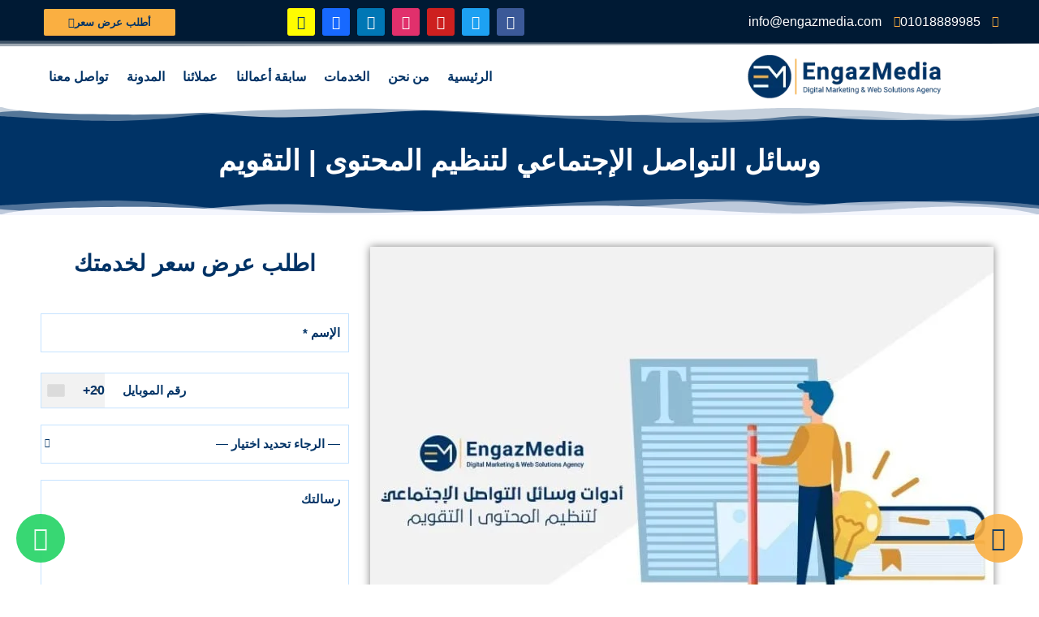

--- FILE ---
content_type: text/html; charset=UTF-8
request_url: https://engazmedia.com/%D8%A3%D8%AF%D9%88%D8%A7%D8%AA-%D9%88%D8%B3%D8%A7%D8%A6%D9%84-%D8%A7%D9%84%D8%AA%D9%88%D8%A7%D8%B5%D9%84-%D8%A7%D9%84%D8%A5%D8%AC%D8%AA%D9%85%D8%A7%D8%B9%D9%8A-%D9%84%D8%AA%D9%86%D8%B8%D9%8A%D9%85/
body_size: 41211
content:
<!doctype html><html dir="rtl" lang="ar"><head><meta charset="UTF-8"><link rel="preconnect" href="https://fonts.gstatic.com/" crossorigin /><meta name="viewport" content="width=device-width, initial-scale=1"><link rel="profile" href="https://gmpg.org/xfn/11"><meta name='robots' content='index, follow, max-image-preview:large, max-snippet:-1, max-video-preview:-1' /><style>img:is([sizes="auto" i], [sizes^="auto," i]) { contain-intrinsic-size: 3000px 1500px }</style><title>وسائل التواصل الإجتماعي لتنظيم المحتوى | التقويم | وكالة إنجاز ميديا</title><meta name="description" content="يدرك معظم المسوقين أن وسائل التواصل الإجتماعي تلعب دورًا أساسيًا في استراتيجية التسويق الداخلي الفعالة. يجب اعتماد خطة لمحتوى ما تشاركه" /><link rel="canonical" href="https://engazmedia.com/%d8%a3%d8%af%d9%88%d8%a7%d8%aa-%d9%88%d8%b3%d8%a7%d8%a6%d9%84-%d8%a7%d9%84%d8%aa%d9%88%d8%a7%d8%b5%d9%84-%d8%a7%d9%84%d8%a5%d8%ac%d8%aa%d9%85%d8%a7%d8%b9%d9%8a-%d9%84%d8%aa%d9%86%d8%b8%d9%8a%d9%85/" /><meta property="og:locale" content="ar_AR" /><meta property="og:type" content="article" /><meta property="og:title" content="وسائل التواصل الإجتماعي لتنظيم المحتوى | التقويم" /><meta property="og:description" content="يدرك معظم المسوقين أن وسائل التواصل الإجتماعي تلعب دورًا أساسيًا في استراتيجية التسويق الداخلي الفعالة. يجب اعتماد خطة لمحتوى ما تشاركه" /><meta property="og:url" content="https://engazmedia.com/%d8%a3%d8%af%d9%88%d8%a7%d8%aa-%d9%88%d8%b3%d8%a7%d8%a6%d9%84-%d8%a7%d9%84%d8%aa%d9%88%d8%a7%d8%b5%d9%84-%d8%a7%d9%84%d8%a5%d8%ac%d8%aa%d9%85%d8%a7%d8%b9%d9%8a-%d9%84%d8%aa%d9%86%d8%b8%d9%8a%d9%85/" /><meta property="og:site_name" content="وكالة إنجاز ميديا" /><meta property="article:publisher" content="https://www.facebook.com/EngazMedia/" /><meta property="article:published_time" content="2021-08-16T07:32:16+00:00" /><meta property="article:modified_time" content="2023-09-06T07:57:45+00:00" /><meta property="og:image" content="https://engazmedia.com/wp-content/uploads/2021/08/وسائل-التواصل-الإجتماعي-لتنظيم-المحتوى-التقويم.jpg" /><meta property="og:image:width" content="800" /><meta property="og:image:height" content="600" /><meta property="og:image:type" content="image/jpeg" /><meta name="author" content="Jihad ElShal" /><meta name="twitter:card" content="summary_large_image" /><meta name="twitter:creator" content="@engazmedia" /><meta name="twitter:site" content="@engazmedia" /><meta name="twitter:label1" content="كُتب بواسطة" /><meta name="twitter:data1" content="Jihad ElShal" /><meta name="twitter:label2" content="وقت القراءة المُقدّر" /><meta name="twitter:data2" content="4 دقائق" /> <script type="application/ld+json" class="yoast-schema-graph">{"@context":"https://schema.org","@graph":[{"@type":"Article","@id":"https://engazmedia.com/%d8%a3%d8%af%d9%88%d8%a7%d8%aa-%d9%88%d8%b3%d8%a7%d8%a6%d9%84-%d8%a7%d9%84%d8%aa%d9%88%d8%a7%d8%b5%d9%84-%d8%a7%d9%84%d8%a5%d8%ac%d8%aa%d9%85%d8%a7%d8%b9%d9%8a-%d9%84%d8%aa%d9%86%d8%b8%d9%8a%d9%85/#article","isPartOf":{"@id":"https://engazmedia.com/%d8%a3%d8%af%d9%88%d8%a7%d8%aa-%d9%88%d8%b3%d8%a7%d8%a6%d9%84-%d8%a7%d9%84%d8%aa%d9%88%d8%a7%d8%b5%d9%84-%d8%a7%d9%84%d8%a5%d8%ac%d8%aa%d9%85%d8%a7%d8%b9%d9%8a-%d9%84%d8%aa%d9%86%d8%b8%d9%8a%d9%85/"},"author":{"name":"Jihad ElShal","@id":"https://engazmedia.com/#/schema/person/9999be7281271ec3705f54b6d0cab177"},"headline":"وسائل التواصل الإجتماعي لتنظيم المحتوى | التقويم","datePublished":"2021-08-16T07:32:16+00:00","dateModified":"2023-09-06T07:57:45+00:00","mainEntityOfPage":{"@id":"https://engazmedia.com/%d8%a3%d8%af%d9%88%d8%a7%d8%aa-%d9%88%d8%b3%d8%a7%d8%a6%d9%84-%d8%a7%d9%84%d8%aa%d9%88%d8%a7%d8%b5%d9%84-%d8%a7%d9%84%d8%a5%d8%ac%d8%aa%d9%85%d8%a7%d8%b9%d9%8a-%d9%84%d8%aa%d9%86%d8%b8%d9%8a%d9%85/"},"wordCount":15,"publisher":{"@id":"https://engazmedia.com/#organization"},"image":{"@id":"https://engazmedia.com/%d8%a3%d8%af%d9%88%d8%a7%d8%aa-%d9%88%d8%b3%d8%a7%d8%a6%d9%84-%d8%a7%d9%84%d8%aa%d9%88%d8%a7%d8%b5%d9%84-%d8%a7%d9%84%d8%a5%d8%ac%d8%aa%d9%85%d8%a7%d8%b9%d9%8a-%d9%84%d8%aa%d9%86%d8%b8%d9%8a%d9%85/#primaryimage"},"thumbnailUrl":"https://engazmedia.com/wp-content/uploads/2021/08/وسائل-التواصل-الإجتماعي-لتنظيم-المحتوى-التقويم.jpg","keywords":["أدوات التسويق الإلكتروني","أفضل شركة تسويق إلكتروني","إنجاز ميديا في مصر والعراق","استراتيجية تسويق الكتروني ناجحة","افضل شركة تسويق الكتروني","التسويق عبر وسائل التسويق الإلكتروني","تسويق الكتروني","شركة تسويق إلكتروني في العراق","شركة تسويق الكتروني بمصر","شركة تسويق الكتروني على الانترنت","فري لانسر تسويق الكتروني"],"articleSection":["مقالات"],"inLanguage":"ar"},{"@type":"WebPage","@id":"https://engazmedia.com/%d8%a3%d8%af%d9%88%d8%a7%d8%aa-%d9%88%d8%b3%d8%a7%d8%a6%d9%84-%d8%a7%d9%84%d8%aa%d9%88%d8%a7%d8%b5%d9%84-%d8%a7%d9%84%d8%a5%d8%ac%d8%aa%d9%85%d8%a7%d8%b9%d9%8a-%d9%84%d8%aa%d9%86%d8%b8%d9%8a%d9%85/","url":"https://engazmedia.com/%d8%a3%d8%af%d9%88%d8%a7%d8%aa-%d9%88%d8%b3%d8%a7%d8%a6%d9%84-%d8%a7%d9%84%d8%aa%d9%88%d8%a7%d8%b5%d9%84-%d8%a7%d9%84%d8%a5%d8%ac%d8%aa%d9%85%d8%a7%d8%b9%d9%8a-%d9%84%d8%aa%d9%86%d8%b8%d9%8a%d9%85/","name":"وسائل التواصل الإجتماعي لتنظيم المحتوى | التقويم | وكالة إنجاز ميديا","isPartOf":{"@id":"https://engazmedia.com/#website"},"primaryImageOfPage":{"@id":"https://engazmedia.com/%d8%a3%d8%af%d9%88%d8%a7%d8%aa-%d9%88%d8%b3%d8%a7%d8%a6%d9%84-%d8%a7%d9%84%d8%aa%d9%88%d8%a7%d8%b5%d9%84-%d8%a7%d9%84%d8%a5%d8%ac%d8%aa%d9%85%d8%a7%d8%b9%d9%8a-%d9%84%d8%aa%d9%86%d8%b8%d9%8a%d9%85/#primaryimage"},"image":{"@id":"https://engazmedia.com/%d8%a3%d8%af%d9%88%d8%a7%d8%aa-%d9%88%d8%b3%d8%a7%d8%a6%d9%84-%d8%a7%d9%84%d8%aa%d9%88%d8%a7%d8%b5%d9%84-%d8%a7%d9%84%d8%a5%d8%ac%d8%aa%d9%85%d8%a7%d8%b9%d9%8a-%d9%84%d8%aa%d9%86%d8%b8%d9%8a%d9%85/#primaryimage"},"thumbnailUrl":"https://engazmedia.com/wp-content/uploads/2021/08/وسائل-التواصل-الإجتماعي-لتنظيم-المحتوى-التقويم.jpg","datePublished":"2021-08-16T07:32:16+00:00","dateModified":"2023-09-06T07:57:45+00:00","description":"يدرك معظم المسوقين أن وسائل التواصل الإجتماعي تلعب دورًا أساسيًا في استراتيجية التسويق الداخلي الفعالة. يجب اعتماد خطة لمحتوى ما تشاركه","breadcrumb":{"@id":"https://engazmedia.com/%d8%a3%d8%af%d9%88%d8%a7%d8%aa-%d9%88%d8%b3%d8%a7%d8%a6%d9%84-%d8%a7%d9%84%d8%aa%d9%88%d8%a7%d8%b5%d9%84-%d8%a7%d9%84%d8%a5%d8%ac%d8%aa%d9%85%d8%a7%d8%b9%d9%8a-%d9%84%d8%aa%d9%86%d8%b8%d9%8a%d9%85/#breadcrumb"},"inLanguage":"ar","potentialAction":[{"@type":"ReadAction","target":["https://engazmedia.com/%d8%a3%d8%af%d9%88%d8%a7%d8%aa-%d9%88%d8%b3%d8%a7%d8%a6%d9%84-%d8%a7%d9%84%d8%aa%d9%88%d8%a7%d8%b5%d9%84-%d8%a7%d9%84%d8%a5%d8%ac%d8%aa%d9%85%d8%a7%d8%b9%d9%8a-%d9%84%d8%aa%d9%86%d8%b8%d9%8a%d9%85/"]}]},{"@type":"ImageObject","inLanguage":"ar","@id":"https://engazmedia.com/%d8%a3%d8%af%d9%88%d8%a7%d8%aa-%d9%88%d8%b3%d8%a7%d8%a6%d9%84-%d8%a7%d9%84%d8%aa%d9%88%d8%a7%d8%b5%d9%84-%d8%a7%d9%84%d8%a5%d8%ac%d8%aa%d9%85%d8%a7%d8%b9%d9%8a-%d9%84%d8%aa%d9%86%d8%b8%d9%8a%d9%85/#primaryimage","url":"https://engazmedia.com/wp-content/uploads/2021/08/وسائل-التواصل-الإجتماعي-لتنظيم-المحتوى-التقويم.jpg","contentUrl":"https://engazmedia.com/wp-content/uploads/2021/08/وسائل-التواصل-الإجتماعي-لتنظيم-المحتوى-التقويم.jpg","width":800,"height":600,"caption":"وسائل التواصل الإجتماعي"},{"@type":"BreadcrumbList","@id":"https://engazmedia.com/%d8%a3%d8%af%d9%88%d8%a7%d8%aa-%d9%88%d8%b3%d8%a7%d8%a6%d9%84-%d8%a7%d9%84%d8%aa%d9%88%d8%a7%d8%b5%d9%84-%d8%a7%d9%84%d8%a5%d8%ac%d8%aa%d9%85%d8%a7%d8%b9%d9%8a-%d9%84%d8%aa%d9%86%d8%b8%d9%8a%d9%85/#breadcrumb","itemListElement":[{"@type":"ListItem","position":1,"name":"الرئيسية","item":"https://engazmedia.com/"},{"@type":"ListItem","position":2,"name":"وسائل التواصل الإجتماعي لتنظيم المحتوى | التقويم"}]},{"@type":"WebSite","@id":"https://engazmedia.com/#website","url":"https://engazmedia.com/","name":"وكالة إنجاز ميديا","description":"تسويق الكتروني و تصميم مواقع و برمجة","publisher":{"@id":"https://engazmedia.com/#organization"},"potentialAction":[{"@type":"SearchAction","target":{"@type":"EntryPoint","urlTemplate":"https://engazmedia.com/?s={search_term_string}"},"query-input":{"@type":"PropertyValueSpecification","valueRequired":true,"valueName":"search_term_string"}}],"inLanguage":"ar"},{"@type":"Organization","@id":"https://engazmedia.com/#organization","name":"إنجاز ميديا Engaz Media","url":"https://engazmedia.com/","logo":{"@type":"ImageObject","inLanguage":"ar","@id":"https://engazmedia.com/#/schema/logo/image/","url":"https://engazmedia.com/wp-content/uploads/2022/01/EngazMedia-Logo.svg","contentUrl":"https://engazmedia.com/wp-content/uploads/2022/01/EngazMedia-Logo.svg","width":336,"height":75,"caption":"إنجاز ميديا Engaz Media"},"image":{"@id":"https://engazmedia.com/#/schema/logo/image/"},"sameAs":["https://www.facebook.com/EngazMedia/","https://x.com/engazmedia","https://www.instagram.com/engazmedia/","https://www.linkedin.com/company/engazmedia","https://www.youtube.com/engazmedia","https://www.pinterest.com/engazmediaagency/"]},{"@type":"Person","@id":"https://engazmedia.com/#/schema/person/9999be7281271ec3705f54b6d0cab177","name":"Jihad ElShal","image":{"@type":"ImageObject","inLanguage":"ar","@id":"https://engazmedia.com/#/schema/person/image/","url":"https://secure.gravatar.com/avatar/1ace51f95349b4131891d689a8d8129ef47b0f99dcad5f1e98d9907e342ae990?s=96&d=mm&r=g","contentUrl":"https://secure.gravatar.com/avatar/1ace51f95349b4131891d689a8d8129ef47b0f99dcad5f1e98d9907e342ae990?s=96&d=mm&r=g","caption":"Jihad ElShal"},"url":"https://engazmedia.com/author/jihademad/"}]}</script> <link rel='dns-prefetch' href='//stats.wp.com' /><link rel='dns-prefetch' href='//www.googletagmanager.com' /><link rel='dns-prefetch' href='//engazmedia.com' /><link rel='preconnect' href='//c0.wp.com' /><link rel='preconnect' href='https://engazmedia.com' /><link rel="alternate" type="application/rss+xml" title="وكالة إنجاز ميديا &laquo; الخلاصة" href="https://engazmedia.com/feed/" /><link rel="alternate" type="application/rss+xml" title="وكالة إنجاز ميديا &laquo; خلاصة التعليقات" href="https://engazmedia.com/comments/feed/" /><link data-optimized="1" rel='stylesheet' id='dce-animations-css' href='https://engazmedia.com/wp-content/litespeed/css/54881480854db03836cba0e08f4c2743.css?ver=4de13' type='text/css' media='all' /> <script>WebFontConfig={google:{families:["Cairo:100,100italic,200,200italic,300,300italic,400,400italic,500,500italic,600,600italic,700,700italic,800,800italic,900,900italic","Almarai:100,100italic,200,200italic,300,300italic,400,400italic,500,500italic,600,600italic,700,700italic,800,800italic,900,900italic"]}};if ( typeof WebFont === "object" && typeof WebFont.load === "function" ) { WebFont.load( WebFontConfig ); }</script><script data-optimized="1" src="https://engazmedia.com/wp-content/plugins/litespeed-cache/assets/js/webfontloader.min.js"></script> <link data-optimized="1" rel='stylesheet' id='bdt-uikit-css' href='https://engazmedia.com/wp-content/litespeed/css/e71c88eea07658c81a6f30beb34e069e.css?ver=57234' type='text/css' media='all' /><link data-optimized="1" rel='stylesheet' id='ep-helper-css' href='https://engazmedia.com/wp-content/litespeed/css/1a1a1a9d48c3c9cca63b1fe516b74352.css?ver=d8c64' type='text/css' media='all' /><link rel='stylesheet' id='wp-block-library-rtl-css' href='https://c0.wp.com/c/6.8.3/wp-includes/css/dist/block-library/style-rtl.min.css' type='text/css' media='all' /><style id='classic-theme-styles-inline-css' type='text/css'>/*! This file is auto-generated */
.wp-block-button__link{color:#fff;background-color:#32373c;border-radius:9999px;box-shadow:none;text-decoration:none;padding:calc(.667em + 2px) calc(1.333em + 2px);font-size:1.125em}.wp-block-file__button{background:#32373c;color:#fff;text-decoration:none}</style><style id='global-styles-inline-css' type='text/css'>:root{--wp--preset--aspect-ratio--square: 1;--wp--preset--aspect-ratio--4-3: 4/3;--wp--preset--aspect-ratio--3-4: 3/4;--wp--preset--aspect-ratio--3-2: 3/2;--wp--preset--aspect-ratio--2-3: 2/3;--wp--preset--aspect-ratio--16-9: 16/9;--wp--preset--aspect-ratio--9-16: 9/16;--wp--preset--color--black: #000000;--wp--preset--color--cyan-bluish-gray: #abb8c3;--wp--preset--color--white: #ffffff;--wp--preset--color--pale-pink: #f78da7;--wp--preset--color--vivid-red: #cf2e2e;--wp--preset--color--luminous-vivid-orange: #ff6900;--wp--preset--color--luminous-vivid-amber: #fcb900;--wp--preset--color--light-green-cyan: #7bdcb5;--wp--preset--color--vivid-green-cyan: #00d084;--wp--preset--color--pale-cyan-blue: #8ed1fc;--wp--preset--color--vivid-cyan-blue: #0693e3;--wp--preset--color--vivid-purple: #9b51e0;--wp--preset--gradient--vivid-cyan-blue-to-vivid-purple: linear-gradient(135deg,rgba(6,147,227,1) 0%,rgb(155,81,224) 100%);--wp--preset--gradient--light-green-cyan-to-vivid-green-cyan: linear-gradient(135deg,rgb(122,220,180) 0%,rgb(0,208,130) 100%);--wp--preset--gradient--luminous-vivid-amber-to-luminous-vivid-orange: linear-gradient(135deg,rgba(252,185,0,1) 0%,rgba(255,105,0,1) 100%);--wp--preset--gradient--luminous-vivid-orange-to-vivid-red: linear-gradient(135deg,rgba(255,105,0,1) 0%,rgb(207,46,46) 100%);--wp--preset--gradient--very-light-gray-to-cyan-bluish-gray: linear-gradient(135deg,rgb(238,238,238) 0%,rgb(169,184,195) 100%);--wp--preset--gradient--cool-to-warm-spectrum: linear-gradient(135deg,rgb(74,234,220) 0%,rgb(151,120,209) 20%,rgb(207,42,186) 40%,rgb(238,44,130) 60%,rgb(251,105,98) 80%,rgb(254,248,76) 100%);--wp--preset--gradient--blush-light-purple: linear-gradient(135deg,rgb(255,206,236) 0%,rgb(152,150,240) 100%);--wp--preset--gradient--blush-bordeaux: linear-gradient(135deg,rgb(254,205,165) 0%,rgb(254,45,45) 50%,rgb(107,0,62) 100%);--wp--preset--gradient--luminous-dusk: linear-gradient(135deg,rgb(255,203,112) 0%,rgb(199,81,192) 50%,rgb(65,88,208) 100%);--wp--preset--gradient--pale-ocean: linear-gradient(135deg,rgb(255,245,203) 0%,rgb(182,227,212) 50%,rgb(51,167,181) 100%);--wp--preset--gradient--electric-grass: linear-gradient(135deg,rgb(202,248,128) 0%,rgb(113,206,126) 100%);--wp--preset--gradient--midnight: linear-gradient(135deg,rgb(2,3,129) 0%,rgb(40,116,252) 100%);--wp--preset--font-size--small: 13px;--wp--preset--font-size--medium: 20px;--wp--preset--font-size--large: 36px;--wp--preset--font-size--x-large: 42px;--wp--preset--spacing--20: 0.44rem;--wp--preset--spacing--30: 0.67rem;--wp--preset--spacing--40: 1rem;--wp--preset--spacing--50: 1.5rem;--wp--preset--spacing--60: 2.25rem;--wp--preset--spacing--70: 3.38rem;--wp--preset--spacing--80: 5.06rem;--wp--preset--shadow--natural: 6px 6px 9px rgba(0, 0, 0, 0.2);--wp--preset--shadow--deep: 12px 12px 50px rgba(0, 0, 0, 0.4);--wp--preset--shadow--sharp: 6px 6px 0px rgba(0, 0, 0, 0.2);--wp--preset--shadow--outlined: 6px 6px 0px -3px rgba(255, 255, 255, 1), 6px 6px rgba(0, 0, 0, 1);--wp--preset--shadow--crisp: 6px 6px 0px rgba(0, 0, 0, 1);}:where(.is-layout-flex){gap: 0.5em;}:where(.is-layout-grid){gap: 0.5em;}body .is-layout-flex{display: flex;}.is-layout-flex{flex-wrap: wrap;align-items: center;}.is-layout-flex > :is(*, div){margin: 0;}body .is-layout-grid{display: grid;}.is-layout-grid > :is(*, div){margin: 0;}:where(.wp-block-columns.is-layout-flex){gap: 2em;}:where(.wp-block-columns.is-layout-grid){gap: 2em;}:where(.wp-block-post-template.is-layout-flex){gap: 1.25em;}:where(.wp-block-post-template.is-layout-grid){gap: 1.25em;}.has-black-color{color: var(--wp--preset--color--black) !important;}.has-cyan-bluish-gray-color{color: var(--wp--preset--color--cyan-bluish-gray) !important;}.has-white-color{color: var(--wp--preset--color--white) !important;}.has-pale-pink-color{color: var(--wp--preset--color--pale-pink) !important;}.has-vivid-red-color{color: var(--wp--preset--color--vivid-red) !important;}.has-luminous-vivid-orange-color{color: var(--wp--preset--color--luminous-vivid-orange) !important;}.has-luminous-vivid-amber-color{color: var(--wp--preset--color--luminous-vivid-amber) !important;}.has-light-green-cyan-color{color: var(--wp--preset--color--light-green-cyan) !important;}.has-vivid-green-cyan-color{color: var(--wp--preset--color--vivid-green-cyan) !important;}.has-pale-cyan-blue-color{color: var(--wp--preset--color--pale-cyan-blue) !important;}.has-vivid-cyan-blue-color{color: var(--wp--preset--color--vivid-cyan-blue) !important;}.has-vivid-purple-color{color: var(--wp--preset--color--vivid-purple) !important;}.has-black-background-color{background-color: var(--wp--preset--color--black) !important;}.has-cyan-bluish-gray-background-color{background-color: var(--wp--preset--color--cyan-bluish-gray) !important;}.has-white-background-color{background-color: var(--wp--preset--color--white) !important;}.has-pale-pink-background-color{background-color: var(--wp--preset--color--pale-pink) !important;}.has-vivid-red-background-color{background-color: var(--wp--preset--color--vivid-red) !important;}.has-luminous-vivid-orange-background-color{background-color: var(--wp--preset--color--luminous-vivid-orange) !important;}.has-luminous-vivid-amber-background-color{background-color: var(--wp--preset--color--luminous-vivid-amber) !important;}.has-light-green-cyan-background-color{background-color: var(--wp--preset--color--light-green-cyan) !important;}.has-vivid-green-cyan-background-color{background-color: var(--wp--preset--color--vivid-green-cyan) !important;}.has-pale-cyan-blue-background-color{background-color: var(--wp--preset--color--pale-cyan-blue) !important;}.has-vivid-cyan-blue-background-color{background-color: var(--wp--preset--color--vivid-cyan-blue) !important;}.has-vivid-purple-background-color{background-color: var(--wp--preset--color--vivid-purple) !important;}.has-black-border-color{border-color: var(--wp--preset--color--black) !important;}.has-cyan-bluish-gray-border-color{border-color: var(--wp--preset--color--cyan-bluish-gray) !important;}.has-white-border-color{border-color: var(--wp--preset--color--white) !important;}.has-pale-pink-border-color{border-color: var(--wp--preset--color--pale-pink) !important;}.has-vivid-red-border-color{border-color: var(--wp--preset--color--vivid-red) !important;}.has-luminous-vivid-orange-border-color{border-color: var(--wp--preset--color--luminous-vivid-orange) !important;}.has-luminous-vivid-amber-border-color{border-color: var(--wp--preset--color--luminous-vivid-amber) !important;}.has-light-green-cyan-border-color{border-color: var(--wp--preset--color--light-green-cyan) !important;}.has-vivid-green-cyan-border-color{border-color: var(--wp--preset--color--vivid-green-cyan) !important;}.has-pale-cyan-blue-border-color{border-color: var(--wp--preset--color--pale-cyan-blue) !important;}.has-vivid-cyan-blue-border-color{border-color: var(--wp--preset--color--vivid-cyan-blue) !important;}.has-vivid-purple-border-color{border-color: var(--wp--preset--color--vivid-purple) !important;}.has-vivid-cyan-blue-to-vivid-purple-gradient-background{background: var(--wp--preset--gradient--vivid-cyan-blue-to-vivid-purple) !important;}.has-light-green-cyan-to-vivid-green-cyan-gradient-background{background: var(--wp--preset--gradient--light-green-cyan-to-vivid-green-cyan) !important;}.has-luminous-vivid-amber-to-luminous-vivid-orange-gradient-background{background: var(--wp--preset--gradient--luminous-vivid-amber-to-luminous-vivid-orange) !important;}.has-luminous-vivid-orange-to-vivid-red-gradient-background{background: var(--wp--preset--gradient--luminous-vivid-orange-to-vivid-red) !important;}.has-very-light-gray-to-cyan-bluish-gray-gradient-background{background: var(--wp--preset--gradient--very-light-gray-to-cyan-bluish-gray) !important;}.has-cool-to-warm-spectrum-gradient-background{background: var(--wp--preset--gradient--cool-to-warm-spectrum) !important;}.has-blush-light-purple-gradient-background{background: var(--wp--preset--gradient--blush-light-purple) !important;}.has-blush-bordeaux-gradient-background{background: var(--wp--preset--gradient--blush-bordeaux) !important;}.has-luminous-dusk-gradient-background{background: var(--wp--preset--gradient--luminous-dusk) !important;}.has-pale-ocean-gradient-background{background: var(--wp--preset--gradient--pale-ocean) !important;}.has-electric-grass-gradient-background{background: var(--wp--preset--gradient--electric-grass) !important;}.has-midnight-gradient-background{background: var(--wp--preset--gradient--midnight) !important;}.has-small-font-size{font-size: var(--wp--preset--font-size--small) !important;}.has-medium-font-size{font-size: var(--wp--preset--font-size--medium) !important;}.has-large-font-size{font-size: var(--wp--preset--font-size--large) !important;}.has-x-large-font-size{font-size: var(--wp--preset--font-size--x-large) !important;}
:where(.wp-block-post-template.is-layout-flex){gap: 1.25em;}:where(.wp-block-post-template.is-layout-grid){gap: 1.25em;}
:where(.wp-block-columns.is-layout-flex){gap: 2em;}:where(.wp-block-columns.is-layout-grid){gap: 2em;}
:root :where(.wp-block-pullquote){font-size: 1.5em;line-height: 1.6;}</style><link rel='stylesheet' id='dashicons-css' href='https://c0.wp.com/c/6.8.3/wp-includes/css/dashicons.min.css' type='text/css' media='all' /><link rel='stylesheet' id='admin-bar-rtl-css' href='https://c0.wp.com/c/6.8.3/wp-includes/css/admin-bar-rtl.min.css' type='text/css' media='all' /><style id='admin-bar-inline-css' type='text/css'>/* Hide CanvasJS credits for P404 charts specifically */
    #p404RedirectChart .canvasjs-chart-credit {
        display: none !important;
    }
    
    #p404RedirectChart canvas {
        border-radius: 6px;
    }

    .p404-redirect-adminbar-weekly-title {
        font-weight: bold;
        font-size: 14px;
        color: #fff;
        margin-bottom: 6px;
    }

    #wpadminbar #wp-admin-bar-p404_free_top_button .ab-icon:before {
        content: "\f103";
        color: #dc3545;
        top: 3px;
    }
    
    #wp-admin-bar-p404_free_top_button .ab-item {
        min-width: 80px !important;
        padding: 0px !important;
    }
    
    /* Ensure proper positioning and z-index for P404 dropdown */
    .p404-redirect-adminbar-dropdown-wrap { 
        min-width: 0; 
        padding: 0;
        position: static !important;
    }
    
    #wpadminbar #wp-admin-bar-p404_free_top_button_dropdown {
        position: static !important;
    }
    
    #wpadminbar #wp-admin-bar-p404_free_top_button_dropdown .ab-item {
        padding: 0 !important;
        margin: 0 !important;
    }
    
    .p404-redirect-dropdown-container {
        min-width: 340px;
        padding: 18px 18px 12px 18px;
        background: #23282d !important;
        color: #fff;
        border-radius: 12px;
        box-shadow: 0 8px 32px rgba(0,0,0,0.25);
        margin-top: 10px;
        position: relative !important;
        z-index: 999999 !important;
        display: block !important;
        border: 1px solid #444;
    }
    
    /* Ensure P404 dropdown appears on hover */
    #wpadminbar #wp-admin-bar-p404_free_top_button .p404-redirect-dropdown-container { 
        display: none !important;
    }
    
    #wpadminbar #wp-admin-bar-p404_free_top_button:hover .p404-redirect-dropdown-container { 
        display: block !important;
    }
    
    #wpadminbar #wp-admin-bar-p404_free_top_button:hover #wp-admin-bar-p404_free_top_button_dropdown .p404-redirect-dropdown-container {
        display: block !important;
    }
    
    .p404-redirect-card {
        background: #2c3338;
        border-radius: 8px;
        padding: 18px 18px 12px 18px;
        box-shadow: 0 2px 8px rgba(0,0,0,0.07);
        display: flex;
        flex-direction: column;
        align-items: flex-start;
        border: 1px solid #444;
    }
    
    .p404-redirect-btn {
        display: inline-block;
        background: #dc3545;
        color: #fff !important;
        font-weight: bold;
        padding: 5px 22px;
        border-radius: 8px;
        text-decoration: none;
        font-size: 17px;
        transition: background 0.2s, box-shadow 0.2s;
        margin-top: 8px;
        box-shadow: 0 2px 8px rgba(220,53,69,0.15);
        text-align: center;
        line-height: 1.6;
    }
    
    .p404-redirect-btn:hover {
        background: #c82333;
        color: #fff !important;
        box-shadow: 0 4px 16px rgba(220,53,69,0.25);
    }
    
    /* Prevent conflicts with other admin bar dropdowns */
    #wpadminbar .ab-top-menu > li:hover > .ab-item,
    #wpadminbar .ab-top-menu > li.hover > .ab-item {
        z-index: auto;
    }
    
    #wpadminbar #wp-admin-bar-p404_free_top_button:hover > .ab-item {
        z-index: 999998 !important;
    }</style><link data-optimized="1" rel='stylesheet' id='contact-form-7-css' href='https://engazmedia.com/wp-content/litespeed/css/640849221089ff86e095bc4c1873385e.css?ver=1cbb2' type='text/css' media='all' /><link data-optimized="1" rel='stylesheet' id='contact-form-7-rtl-css' href='https://engazmedia.com/wp-content/litespeed/css/b055a40a75b9f635d1a9bac96cd1ccac.css?ver=c5e0a' type='text/css' media='all' /><link data-optimized="1" rel='stylesheet' id='nbcpf-intlTelInput-style-css' href='https://engazmedia.com/wp-content/litespeed/css/5536aaa3be73c6ae6e0cc5e1996dabde.css?ver=fd392' type='text/css' media='all' /><link data-optimized="1" rel='stylesheet' id='nbcpf-countryFlag-style-css' href='https://engazmedia.com/wp-content/litespeed/css/a73a679f82ac7882225965f482075332.css?ver=d3a4c' type='text/css' media='all' /><link data-optimized="1" rel='stylesheet' id='wpml-legacy-horizontal-list-0-css' href='https://engazmedia.com/wp-content/litespeed/css/c246a1e45875587373d8b2a49e7fd3d5.css?ver=ed1c9' type='text/css' media='all' /><link data-optimized="1" rel='stylesheet' id='wpml-menu-item-0-css' href='https://engazmedia.com/wp-content/litespeed/css/aa888569326efe96895f13829b384aee.css?ver=8b88c' type='text/css' media='all' /><link data-optimized="1" rel='stylesheet' id='engaz-media-css' href='https://engazmedia.com/wp-content/litespeed/css/b037c9248457beb9143c5cf5c1449f22.css?ver=263f3' type='text/css' media='all' /><link data-optimized="1" rel='stylesheet' id='engaz-media-theme-style-css' href='https://engazmedia.com/wp-content/litespeed/css/7f6cbd143deedabeedc5b3c9ae5e3f02.css?ver=42282' type='text/css' media='all' /><link data-optimized="1" rel='stylesheet' id='elementor-frontend-css' href='https://engazmedia.com/wp-content/litespeed/css/d99417662156a209b984fd3367b5d41a.css?ver=5f96e' type='text/css' media='all' /><link data-optimized="1" rel='stylesheet' id='widget-icon-list-css' href='https://engazmedia.com/wp-content/litespeed/css/023b50e457e5b2761f9e408e0a9eca65.css?ver=618a0' type='text/css' media='all' /><link data-optimized="1" rel='stylesheet' id='e-animation-bob-css' href='https://engazmedia.com/wp-content/litespeed/css/7025fd09f72162204aa6f7b0e2e6a0c0.css?ver=4ec3b' type='text/css' media='all' /><link data-optimized="1" rel='stylesheet' id='widget-social-icons-css' href='https://engazmedia.com/wp-content/litespeed/css/c41c6d0bc02ac50d688bf68755624eaf.css?ver=ae376' type='text/css' media='all' /><link data-optimized="1" rel='stylesheet' id='e-apple-webkit-css' href='https://engazmedia.com/wp-content/litespeed/css/938bb70ca6fa6d6463b15f10a37d3341.css?ver=e046c' type='text/css' media='all' /><link data-optimized="1" rel='stylesheet' id='e-shapes-css' href='https://engazmedia.com/wp-content/litespeed/css/0e49658361e493813055d12463b635f3.css?ver=2633b' type='text/css' media='all' /><link data-optimized="1" rel='stylesheet' id='widget-image-css' href='https://engazmedia.com/wp-content/litespeed/css/69f8c2e0d3644a866347e81d334ad746.css?ver=c2260' type='text/css' media='all' /><link data-optimized="1" rel='stylesheet' id='widget-nav-menu-css' href='https://engazmedia.com/wp-content/litespeed/css/f24e834951eff087216a5c082b54fe62.css?ver=d476f' type='text/css' media='all' /><link data-optimized="1" rel='stylesheet' id='widget-heading-css' href='https://engazmedia.com/wp-content/litespeed/css/f96b28e283b365fde163edd339684b93.css?ver=690df' type='text/css' media='all' /><link data-optimized="1" rel='stylesheet' id='e-motion-fx-css' href='https://engazmedia.com/wp-content/litespeed/css/ad8e36de154a548a62d3b247683b7ead.css?ver=846e0' type='text/css' media='all' /><link data-optimized="1" rel='stylesheet' id='ep-social-share-css' href='https://engazmedia.com/wp-content/litespeed/css/00d12e201bfe5f20449142af25677873.css?ver=dd4bb' type='text/css' media='all' /><link data-optimized="1" rel='stylesheet' id='dce-style-css' href='https://engazmedia.com/wp-content/litespeed/css/99c1e50255faa8ca3427b98006b52f94.css?ver=60b78' type='text/css' media='all' /><link data-optimized="1" rel='stylesheet' id='dce-terms-css' href='https://engazmedia.com/wp-content/litespeed/css/70777c56645b56fa6857e214d17bca9b.css?ver=f054d' type='text/css' media='all' /><link data-optimized="1" rel='stylesheet' id='widget-post-navigation-css' href='https://engazmedia.com/wp-content/litespeed/css/db7922a67db28e37b4ac8482ff97c156.css?ver=a1f96' type='text/css' media='all' /><link data-optimized="1" rel='stylesheet' id='widget-posts-css' href='https://engazmedia.com/wp-content/litespeed/css/7338f19698b5c5c4805326fb35987446.css?ver=d9d7c' type='text/css' media='all' /><link data-optimized="1" rel='stylesheet' id='ep-post-list-css' href='https://engazmedia.com/wp-content/litespeed/css/fc6e7bb9421ae1d9bf9b03c499d3f6bd.css?ver=0f132' type='text/css' media='all' /><link data-optimized="1" rel='stylesheet' id='widget-divider-css' href='https://engazmedia.com/wp-content/litespeed/css/5e8d7764185e9cc7eec8d3ba75a3ccb4.css?ver=49dd9' type='text/css' media='all' /><link data-optimized="1" rel='stylesheet' id='dce-acf-relationship-old-version-css' href='https://engazmedia.com/wp-content/litespeed/css/38fec37a6f5d8be8d81e38ffdb9ead9a.css?ver=dcb52' type='text/css' media='all' /><link data-optimized="1" rel='stylesheet' id='elementor-icons-css' href='https://engazmedia.com/wp-content/litespeed/css/4ef11c775cae33669636ee04e51291f8.css?ver=be6f8' type='text/css' media='all' /><link data-optimized="1" rel='stylesheet' id='elementor-post-75-css' href='https://engazmedia.com/wp-content/litespeed/css/a55bf3e02b0650f953c633c405adef1e.css?ver=b84b4' type='text/css' media='all' /><link data-optimized="1" rel='stylesheet' id='ep-font-css' href='https://engazmedia.com/wp-content/litespeed/css/75412a224e619a4869d0498703c4bb3c.css?ver=bacb2' type='text/css' media='all' /><link data-optimized="1" rel='stylesheet' id='uael-frontend-css' href='https://engazmedia.com/wp-content/litespeed/css/edd69585520c4f1aedb1db19efed8da8.css?ver=64017' type='text/css' media='all' /><link data-optimized="1" rel='stylesheet' id='uael-teammember-social-icons-css' href='https://engazmedia.com/wp-content/litespeed/css/8f3bd15497500f8ba0246183a8886205.css?ver=570b0' type='text/css' media='all' /><link data-optimized="1" rel='stylesheet' id='uael-social-share-icons-brands-css' href='https://engazmedia.com/wp-content/litespeed/css/4ab3158cc32991e9f658483c5eae2ddf.css?ver=d7c96' type='text/css' media='all' /><link data-optimized="1" rel='stylesheet' id='uael-social-share-icons-fontawesome-css' href='https://engazmedia.com/wp-content/litespeed/css/d2f94487cf6347d33da2bc0211d6554b.css?ver=0fe9a' type='text/css' media='all' /><link data-optimized="1" rel='stylesheet' id='uael-nav-menu-icons-css' href='https://engazmedia.com/wp-content/litespeed/css/4e0d3bf2131453e20f0a15fc504dfd7e.css?ver=3ec65' type='text/css' media='all' /><link data-optimized="1" rel='stylesheet' id='elementor-post-325-css' href='https://engazmedia.com/wp-content/litespeed/css/141c3dc22c511309eb2fe53607e20e4c.css?ver=e43b5' type='text/css' media='all' /><link data-optimized="1" rel='stylesheet' id='elementor-post-580-css' href='https://engazmedia.com/wp-content/litespeed/css/535db6090539d3293ba3e292e12840af.css?ver=e7bbc' type='text/css' media='all' /><link data-optimized="1" rel='stylesheet' id='elementor-post-2647-css' href='https://engazmedia.com/wp-content/litespeed/css/2799a6744a13233e5112d1c3f88ea4ee.css?ver=b5edf' type='text/css' media='all' /><link data-optimized="1" rel='stylesheet' id='elementor-icons-shared-0-css' href='https://engazmedia.com/wp-content/litespeed/css/a6264a17331d79e9b97553ab36b3e412.css?ver=de35b' type='text/css' media='all' /><link data-optimized="1" rel='stylesheet' id='elementor-icons-fa-solid-css' href='https://engazmedia.com/wp-content/litespeed/css/9b934b825d78c4ee5504b41c8f615467.css?ver=ffa20' type='text/css' media='all' /><link data-optimized="1" rel='stylesheet' id='elementor-icons-fa-brands-css' href='https://engazmedia.com/wp-content/litespeed/css/c7964efd92af5e14ce3af2cf039bb8f2.css?ver=7d87c' type='text/css' media='all' /> <script type="text/javascript" src="https://c0.wp.com/c/6.8.3/wp-includes/js/jquery/jquery.min.js" id="jquery-core-js"></script> <script type="text/javascript" src="https://c0.wp.com/c/6.8.3/wp-includes/js/jquery/jquery-migrate.min.js" id="jquery-migrate-js"></script> <script type="text/javascript" id="wpml-cookie-js-extra">/*  */
var wpml_cookies = {"wp-wpml_current_language":{"value":"ar","expires":1,"path":"\/"}};
var wpml_cookies = {"wp-wpml_current_language":{"value":"ar","expires":1,"path":"\/"}};
/*  */</script> <link rel="https://api.w.org/" href="https://engazmedia.com/wp-json/" /><link rel="alternate" title="JSON" type="application/json" href="https://engazmedia.com/wp-json/wp/v2/posts/17248" /><link rel="EditURI" type="application/rsd+xml" title="RSD" href="https://engazmedia.com/xmlrpc.php?rsd" /><meta name="generator" content="WordPress 6.8.3" /><link rel='shortlink' href='https://engazmedia.com/?p=17248' /><link rel="alternate" title="oEmbed (JSON)" type="application/json+oembed" href="https://engazmedia.com/wp-json/oembed/1.0/embed?url=https%3A%2F%2Fengazmedia.com%2F%25d8%25a3%25d8%25af%25d9%2588%25d8%25a7%25d8%25aa-%25d9%2588%25d8%25b3%25d8%25a7%25d8%25a6%25d9%2584-%25d8%25a7%25d9%2584%25d8%25aa%25d9%2588%25d8%25a7%25d8%25b5%25d9%2584-%25d8%25a7%25d9%2584%25d8%25a5%25d8%25ac%25d8%25aa%25d9%2585%25d8%25a7%25d8%25b9%25d9%258a-%25d9%2584%25d8%25aa%25d9%2586%25d8%25b8%25d9%258a%25d9%2585%2F" /><link rel="alternate" title="oEmbed (XML)" type="text/xml+oembed" href="https://engazmedia.com/wp-json/oembed/1.0/embed?url=https%3A%2F%2Fengazmedia.com%2F%25d8%25a3%25d8%25af%25d9%2588%25d8%25a7%25d8%25aa-%25d9%2588%25d8%25b3%25d8%25a7%25d8%25a6%25d9%2584-%25d8%25a7%25d9%2584%25d8%25aa%25d9%2588%25d8%25a7%25d8%25b5%25d9%2584-%25d8%25a7%25d9%2584%25d8%25a5%25d8%25ac%25d8%25aa%25d9%2585%25d8%25a7%25d8%25b9%25d9%258a-%25d9%2584%25d8%25aa%25d9%2586%25d8%25b8%25d9%258a%25d9%2585%2F&#038;format=xml" /><meta name="generator" content="WPML ver:4.8.4 stt:5,1;" /><meta name="generator" content="Site Kit by Google 1.164.0" /><style>img#wpstats{display:none}</style> <script>document.addEventListener( "DOMContentLoaded", function() {
				var div, i,
					youtubePlayers = document.getElementsByClassName( "video-seo-youtube-player" );
				for ( i = 0; i < youtubePlayers.length; i++ ) {
					div = document.createElement( "div" );
					div.className = "video-seo-youtube-embed-loader";
					div.setAttribute( "data-id", youtubePlayers[ i ].dataset.id );
					div.setAttribute( "tabindex", "0" );
					div.setAttribute( "role", "button" );
					div.setAttribute(
						"aria-label", "تحميل فيديو YouTube"
					);
					div.innerHTML = videoSEOGenerateYouTubeThumbnail( youtubePlayers[ i ].dataset.id );
					div.addEventListener( "click", videoSEOGenerateYouTubeIframe );
					div.addEventListener( "keydown", videoSEOYouTubeThumbnailHandleKeydown );
					div.addEventListener( "keyup", videoSEOYouTubeThumbnailHandleKeyup );
					youtubePlayers[ i ].appendChild( div );
				}
			} );

			function videoSEOGenerateYouTubeThumbnail( id ) {
				var thumbnail = '<picture class="video-seo-youtube-picture">\n' +
					'<source class="video-seo-source-to-maybe-replace" media="(min-width: 801px)" srcset="https://i.ytimg.com/vi/' + id + '/maxresdefault.jpg" >\n' +
					'<source class="video-seo-source-hq" media="(max-width: 800px)" srcset="https://i.ytimg.com/vi/' + id + '/hqdefault.jpg">\n' +
					'<img onload="videoSEOMaybeReplaceMaxResSourceWithHqSource( event );" src="https://i.ytimg.com/vi/' + id + '/hqdefault.jpg" width="480" height="360" loading="eager" alt="">\n' +
					'</picture>\n',
					play = '<div class="video-seo-youtube-player-play"></div>';
				return thumbnail.replace( "ID", id ) + play;
			}

			function videoSEOMaybeReplaceMaxResSourceWithHqSource( event ) {
				var sourceMaxRes,
					sourceHighQuality,
					loadedThumbnail = event.target,
					parent = loadedThumbnail.parentNode;

				if ( loadedThumbnail.naturalWidth < 150 ) {
					sourceMaxRes = parent.querySelector(".video-seo-source-to-maybe-replace");
					sourceHighQuality = parent.querySelector(".video-seo-source-hq");
					sourceMaxRes.srcset = sourceHighQuality.srcset;
					parent.className = "video-seo-youtube-picture video-seo-youtube-picture-replaced-srcset";
				}
			}

			function videoSEOYouTubeThumbnailHandleKeydown( event ) {
				if ( event.keyCode !== 13 && event.keyCode !== 32 ) {
					return;
				}

				if ( event.keyCode === 13 ) {
					videoSEOGenerateYouTubeIframe( event );
				}

				if ( event.keyCode === 32 ) {
					event.preventDefault();
				}
			}

			function videoSEOYouTubeThumbnailHandleKeyup( event ) {
				if ( event.keyCode !== 32 ) {
					return;
				}

				videoSEOGenerateYouTubeIframe( event );
			}

			function videoSEOGenerateYouTubeIframe( event ) {
				var el = ( event.type === "click" ) ? this : event.target,
					iframe = document.createElement( "iframe" );

				iframe.setAttribute( "src", "https://www.youtube.com/embed/" + el.dataset.id + "?autoplay=1&enablejsapi=1&origin=https%3A%2F%2Fengazmedia.com" );
				iframe.setAttribute( "frameborder", "0" );
				iframe.setAttribute( "allowfullscreen", "1" );
				iframe.setAttribute( "allow", "accelerometer; autoplay; clipboard-write; encrypted-media; gyroscope; picture-in-picture" );
				el.parentNode.replaceChild( iframe, el );
			}</script><meta name="generator" content="Elementor 3.32.4; features: additional_custom_breakpoints; settings: css_print_method-external, google_font-enabled, font_display-swap">
 <script async src="https://www.googletagmanager.com/gtag/js?id=UA-84724163-1"></script> <script>window.dataLayer = window.dataLayer || [];
  function gtag(){dataLayer.push(arguments);}
  gtag('js', new Date());

  gtag('config', 'UA-84724163-1');</script>  <script>(function(w,d,s,l,i){w[l]=w[l]||[];w[l].push({'gtm.start':
new Date().getTime(),event:'gtm.js'});var f=d.getElementsByTagName(s)[0],
j=d.createElement(s),dl=l!='dataLayer'?'&l='+l:'';j.async=true;j.src=
'https://www.googletagmanager.com/gtm.js?id='+i+dl;f.parentNode.insertBefore(j,f);
})(window,document,'script','dataLayer','GTM-MVL5M59');</script>  <script>!function (w, d, t) {
  w.TiktokAnalyticsObject=t;var ttq=w[t]=w[t]||[];ttq.methods=["page","track","identify","instances","debug","on","off","once","ready","alias","group","enableCookie","disableCookie"],ttq.setAndDefer=function(t,e){t[e]=function(){t.push([e].concat(Array.prototype.slice.call(arguments,0)))}};for(var i=0;i<ttq.methods.length;i++)ttq.setAndDefer(ttq,ttq.methods[i]);ttq.instance=function(t){for(var e=ttq._i[t]||[],n=0;n<ttq.methods.length;n++)ttq.setAndDefer(e,ttq.methods[n]);return e},ttq.load=function(e,n){var i="https://analytics.tiktok.com/i18n/pixel/events.js";ttq._i=ttq._i||{},ttq._i[e]=[],ttq._i[e]._u=i,ttq._t=ttq._t||{},ttq._t[e]=+new Date,ttq._o=ttq._o||{},ttq._o[e]=n||{},ttq._partner=ttq._partner||'GoogleTagManagerServer';var o=document.createElement("script");o.type="text/javascript",o.async=!0,o.src=i+"?sdkid="+e+"&lib="+t;var a=document.getElementsByTagName("script")[0];a.parentNode.insertBefore(o,a)};

  ttq.load('CO2V5PJC77U4MS45LSVG');
  ttq.page();
}(window, document, 'ttq');</script>  <script type='text/javascript'>!function(f,b,e,v,n,t,s){if(f.fbq)return;n=f.fbq=function(){n.callMethod?
n.callMethod.apply(n,arguments):n.queue.push(arguments)};if(!f._fbq)f._fbq=n;
n.push=n;n.loaded=!0;n.version='2.0';n.queue=[];t=b.createElement(e);t.async=!0;
t.src=v;s=b.getElementsByTagName(e)[0];s.parentNode.insertBefore(t,s)}(window,
document,'script','https://connect.facebook.net/en_US/fbevents.js');</script>  <script type='text/javascript'>var url = window.location.origin + '?ob=open-bridge';
            fbq('set', 'openbridge', '2314275392236418', url);
fbq('init', '2314275392236418', {}, {
    "agent": "wordpress-6.8.3-4.1.5"
})</script><script type='text/javascript'>fbq('track', 'PageView', []);</script> <style>.e-con.e-parent:nth-of-type(n+4):not(.e-lazyloaded):not(.e-no-lazyload),
				.e-con.e-parent:nth-of-type(n+4):not(.e-lazyloaded):not(.e-no-lazyload) * {
					background-image: none !important;
				}
				@media screen and (max-height: 1024px) {
					.e-con.e-parent:nth-of-type(n+3):not(.e-lazyloaded):not(.e-no-lazyload),
					.e-con.e-parent:nth-of-type(n+3):not(.e-lazyloaded):not(.e-no-lazyload) * {
						background-image: none !important;
					}
				}
				@media screen and (max-height: 640px) {
					.e-con.e-parent:nth-of-type(n+2):not(.e-lazyloaded):not(.e-no-lazyload),
					.e-con.e-parent:nth-of-type(n+2):not(.e-lazyloaded):not(.e-no-lazyload) * {
						background-image: none !important;
					}
				}</style><link rel="icon" href="https://engazmedia.com/wp-content/uploads/2022/01/EngazMedia-Icon.svg" sizes="32x32" /><link rel="icon" href="https://engazmedia.com/wp-content/uploads/2022/01/EngazMedia-Icon.svg" sizes="192x192" /><link rel="apple-touch-icon" href="https://engazmedia.com/wp-content/uploads/2022/01/EngazMedia-Icon.svg" /><meta name="msapplication-TileImage" content="https://engazmedia.com/wp-content/uploads/2022/01/EngazMedia-Icon.svg" /><style type="text/css" id="wp-custom-css">#ays-quiz-container-2 .information_form input[type='text'], #ays-quiz-container-2 .information_form input[type='url'], #ays-quiz-container-2 .information_form input[type='number'], #ays-quiz-container-2 .information_form input[type='email'], #ays-quiz-container-2 .information_form input[type='tel'], #ays-quiz-container-2 .information_form textarea, #ays-quiz-container-2 .information_form select, #ays-quiz-container-2 .information_form option{
	direction:ltr;
}</style></head><body class="rtl wp-singular post-template-default single single-post postid-17248 single-format-standard wp-custom-logo wp-theme-engazmedia elementor-default elementor-kit-75 elementor-page-2647"><noscript><iframe src="https://www.googletagmanager.com/ns.html?id=GTM-MVL5M59"
height="0" width="0" style="display:none;visibility:hidden"></iframe></noscript><noscript>
<img height="1" width="1" style="display:none" alt="fbpx"
src="https://www.facebook.com/tr?id=2314275392236418&ev=PageView&noscript=1" />
</noscript><header data-elementor-type="header" data-elementor-id="325" class="elementor elementor-325 elementor-location-header" data-elementor-post-type="elementor_library"><section class="elementor-section elementor-top-section elementor-element elementor-element-0e73649 elementor-section-content-middle elementor-section-boxed elementor-section-height-default elementor-section-height-default" data-id="0e73649" data-element_type="section" id="top-bar" data-settings="{&quot;background_background&quot;:&quot;classic&quot;,&quot;shape_divider_bottom&quot;:&quot;opacity-tilt&quot;}"><div class="elementor-shape elementor-shape-bottom" aria-hidden="true" data-negative="false">
<svg xmlns="http://www.w3.org/2000/svg" viewBox="0 0 2600 131.1" preserveAspectRatio="none">
<path class="elementor-shape-fill" d="M0 0L2600 0 2600 69.1 0 0z"/>
<path class="elementor-shape-fill" style="opacity:0.5" d="M0 0L2600 0 2600 69.1 0 69.1z"/>
<path class="elementor-shape-fill" style="opacity:0.25" d="M2600 0L0 0 0 130.1 2600 69.1z"/>
</svg></div><div class="elementor-container elementor-column-gap-default"><div class="elementor-column elementor-col-33 elementor-top-column elementor-element elementor-element-a4455b2" data-id="a4455b2" data-element_type="column"><div class="elementor-widget-wrap elementor-element-populated"><div class="elementor-element elementor-element-66ef219 elementor-icon-list--layout-inline elementor-mobile-align-center elementor-list-item-link-full_width elementor-widget elementor-widget-icon-list" data-id="66ef219" data-element_type="widget" data-widget_type="icon-list.default"><div class="elementor-widget-container"><ul class="elementor-icon-list-items elementor-inline-items"><li class="elementor-icon-list-item elementor-inline-item">
<a href="tel:+201018889985"><span class="elementor-icon-list-icon">
<i aria-hidden="true" class="fas fa-phone"></i>						</span>
<span class="elementor-icon-list-text">01018889985</span>
</a></li><li class="elementor-icon-list-item elementor-inline-item">
<a href="mailto:info@engazmedia.com"><span class="elementor-icon-list-icon">
<i aria-hidden="true" class="fas fa-envelope"></i>						</span>
<span class="elementor-icon-list-text">info@engazmedia.com</span>
</a></li></ul></div></div></div></div><div class="elementor-column elementor-col-33 elementor-top-column elementor-element elementor-element-79129f7" data-id="79129f7" data-element_type="column"><div class="elementor-widget-wrap elementor-element-populated"><div class="elementor-element elementor-element-68f26ee e-grid-align-left e-grid-align-mobile-center elementor-shape-rounded elementor-grid-0 elementor-widget elementor-widget-social-icons" data-id="68f26ee" data-element_type="widget" data-widget_type="social-icons.default"><div class="elementor-widget-container"><div class="elementor-social-icons-wrapper elementor-grid" role="list">
<span class="elementor-grid-item" role="listitem">
<a class="elementor-icon elementor-social-icon elementor-social-icon-facebook elementor-animation-bob elementor-repeater-item-4b88e8d" href="https://www.facebook.com/EngazMedia/" target="_blank">
<span class="elementor-screen-only">Facebook</span>
<i aria-hidden="true" class="fab fa-facebook"></i>					</a>
</span>
<span class="elementor-grid-item" role="listitem">
<a class="elementor-icon elementor-social-icon elementor-social-icon-twitter elementor-animation-bob elementor-repeater-item-d63ffb9" href="https://twitter.com/engazmedia" target="_blank">
<span class="elementor-screen-only">Twitter</span>
<i aria-hidden="true" class="fab fa-twitter"></i>					</a>
</span>
<span class="elementor-grid-item" role="listitem">
<a class="elementor-icon elementor-social-icon elementor-social-icon-youtube elementor-animation-bob elementor-repeater-item-c0a6c4b" href="https://www.youtube.com/c/EngazMedia" target="_blank">
<span class="elementor-screen-only">Youtube</span>
<i aria-hidden="true" class="fab fa-youtube"></i>					</a>
</span>
<span class="elementor-grid-item" role="listitem">
<a class="elementor-icon elementor-social-icon elementor-social-icon-instagram elementor-animation-bob elementor-repeater-item-abb7dd3" href="https://www.instagram.com/engazmedia/" target="_blank">
<span class="elementor-screen-only">Instagram</span>
<i aria-hidden="true" class="fab fa-instagram"></i>					</a>
</span>
<span class="elementor-grid-item" role="listitem">
<a class="elementor-icon elementor-social-icon elementor-social-icon-linkedin elementor-animation-bob elementor-repeater-item-c270ee2" href="https://www.linkedin.com/company/engazmedia" target="_blank">
<span class="elementor-screen-only">Linkedin</span>
<i aria-hidden="true" class="fab fa-linkedin"></i>					</a>
</span>
<span class="elementor-grid-item" role="listitem">
<a class="elementor-icon elementor-social-icon elementor-social-icon-behance elementor-animation-bob elementor-repeater-item-ef42da9" href="https://www.behance.net/engazmedia" target="_blank">
<span class="elementor-screen-only">Behance</span>
<i aria-hidden="true" class="fab fa-behance"></i>					</a>
</span>
<span class="elementor-grid-item" role="listitem">
<a class="elementor-icon elementor-social-icon elementor-social-icon-snapchat elementor-animation-bob elementor-repeater-item-12766cd" href="https://www.snapchat.com/add/engazmedia" target="_blank">
<span class="elementor-screen-only">Snapchat</span>
<i aria-hidden="true" class="fab fa-snapchat"></i>					</a>
</span></div></div></div></div></div><div class="elementor-column elementor-col-33 elementor-top-column elementor-element elementor-element-91f0b30" data-id="91f0b30" data-element_type="column"><div class="elementor-widget-wrap elementor-element-populated"><div class="elementor-element elementor-element-c75a307 elementor-align-left elementor-tablet-align-center elementor-mobile-align-center elementor-widget elementor-widget-button" data-id="c75a307" data-element_type="widget" data-widget_type="button.default"><div class="elementor-widget-container"><div class="elementor-button-wrapper">
<a class="elementor-button elementor-button-link elementor-size-xs" href="https://engazmedia.com/%d8%a7%d8%b7%d9%84%d8%a8-%d8%b9%d8%b1%d8%b6-%d8%b3%d8%b9%d8%b1/">
<span class="elementor-button-content-wrapper">
<span class="elementor-button-icon">
<i aria-hidden="true" class="fab fa-wpforms"></i>			</span>
<span class="elementor-button-text">أطلب عرض سعر</span>
</span>
</a></div></div></div></div></div></div></section><header data-dce-background-color="#FFFFFF" class="elementor-section elementor-top-section elementor-element elementor-element-43bd300 elementor-section-content-middle elementor-section-boxed elementor-section-height-default elementor-section-height-default" data-id="43bd300" data-element_type="section" data-settings="{&quot;background_background&quot;:&quot;classic&quot;}"><div class="elementor-container elementor-column-gap-default"><div class="elementor-column elementor-col-33 elementor-top-column elementor-element elementor-element-90ae397" data-id="90ae397" data-element_type="column"><div class="elementor-widget-wrap elementor-element-populated"><div class="elementor-element elementor-element-4120de2 dce_masking-none elementor-widget elementor-widget-image" data-id="4120de2" data-element_type="widget" data-widget_type="image.default"><div class="elementor-widget-container">
<a href="https://engazmedia.com">
<img loading="lazy" width="300" height="69" src="https://engazmedia.com/wp-content/uploads/2025/06/logo-Website-only.png" class="attachment-full size-full wp-image-79451" alt="EngazMedia Logo" />								</a></div></div></div></div><div class="elementor-column elementor-col-66 elementor-top-column elementor-element elementor-element-f9d229e" data-id="f9d229e" data-element_type="column"><div class="elementor-widget-wrap elementor-element-populated"><div class="elementor-element elementor-element-ba19d8e elementor-nav-menu__align-end elementor-nav-menu--stretch elementor-nav-menu--dropdown-tablet elementor-nav-menu__text-align-aside elementor-nav-menu--toggle elementor-nav-menu--burger elementor-widget elementor-widget-nav-menu" data-id="ba19d8e" data-element_type="widget" data-settings="{&quot;submenu_icon&quot;:{&quot;value&quot;:&quot;&lt;i class=\&quot;fas fa-angle-down\&quot; aria-hidden=\&quot;true\&quot;&gt;&lt;\/i&gt;&quot;,&quot;library&quot;:&quot;fa-solid&quot;},&quot;full_width&quot;:&quot;stretch&quot;,&quot;layout&quot;:&quot;horizontal&quot;,&quot;toggle&quot;:&quot;burger&quot;}" data-widget_type="nav-menu.default"><div class="elementor-widget-container"><nav aria-label="Menu" class="elementor-nav-menu--main elementor-nav-menu__container elementor-nav-menu--layout-horizontal e--pointer-background e--animation-grow"><ul id="menu-1-ba19d8e" class="elementor-nav-menu"><li class="menu-item menu-item-type-post_type menu-item-object-page menu-item-home menu-item-38"><a href="https://engazmedia.com/" class="elementor-item">الرئيسية</a></li><li class="menu-item menu-item-type-post_type menu-item-object-page menu-item-50"><a href="https://engazmedia.com/%d9%85%d9%86-%d9%86%d8%ad%d9%86/" class="elementor-item">من نحن</a></li><li class="menu-item menu-item-type-post_type menu-item-object-page menu-item-has-children menu-item-39"><a href="https://engazmedia.com/%d8%a7%d9%84%d8%ae%d8%af%d9%85%d8%a7%d8%aa/" class="elementor-item">الخدمات</a><ul class="sub-menu elementor-nav-menu--dropdown"><li class="menu-item menu-item-type-post_type menu-item-object-page menu-item-40"><a href="https://engazmedia.com/%d8%a7%d9%84%d8%ae%d8%af%d9%85%d8%a7%d8%aa/%d8%a5%d8%af%d8%a7%d8%b1%d8%a9-%d9%88%d8%b3%d8%a7%d8%a6%d9%84-%d8%a7%d9%84%d8%aa%d9%88%d8%a7%d8%b5%d9%84-%d8%a7%d9%84%d8%a5%d8%ac%d8%aa%d9%85%d8%a7%d8%b9%d9%8a/" class="elementor-sub-item">إدارة وسائل التواصل الإجتماعي</a></li><li class="menu-item menu-item-type-post_type menu-item-object-page menu-item-41"><a href="https://engazmedia.com/%d8%a7%d9%84%d8%ae%d8%af%d9%85%d8%a7%d8%aa/%d8%aa%d8%b5%d9%85%d9%8a%d9%85-%d9%88%d8%a5%d8%b3%d8%aa%d8%b6%d8%a7%d9%81%d8%a9-%d8%a7%d9%84%d9%85%d9%88%d8%a7%d9%82%d8%b9/" class="elementor-sub-item">تصميم وإستضافة المواقع</a></li><li class="menu-item menu-item-type-post_type menu-item-object-page menu-item-42"><a href="https://engazmedia.com/%d8%a7%d9%84%d8%ae%d8%af%d9%85%d8%a7%d8%aa/%d8%a7%d8%b9%d9%84%d8%a7%d9%86%d8%a7%d8%aa-%d8%ac%d9%88%d8%ac%d9%84-%d8%a7%d8%af%d9%88%d8%b1%d8%af%d8%b2/" class="elementor-sub-item">اعلانات جوجل ادوردز</a></li><li class="menu-item menu-item-type-post_type menu-item-object-page menu-item-43"><a href="https://engazmedia.com/%d8%a7%d9%84%d8%ae%d8%af%d9%85%d8%a7%d8%aa/%d8%a5%d9%86%d8%aa%d8%a7%d8%ac-%d8%a7%d9%84%d9%81%d9%8a%d8%af%d9%8a%d9%88%d9%87%d8%a7%d8%aa/" class="elementor-sub-item">إنتاج الفيديوهات</a></li><li class="menu-item menu-item-type-post_type menu-item-object-page menu-item-44"><a href="https://engazmedia.com/%d8%a7%d9%84%d8%ae%d8%af%d9%85%d8%a7%d8%aa/%d8%a5%d9%86%d8%aa%d8%a7%d8%ac-%d9%81%d9%8a%d8%af%d9%8a%d9%88%d9%87%d8%a7%d8%aa-%d8%a7%d9%84%d8%b1%d8%b3%d9%88%d9%85-%d8%a7%d9%84%d9%85%d8%aa%d8%ad%d8%b1%d9%83%d8%a9/" class="elementor-sub-item">إنتاج فيديوهات الرسوم المتحركة</a></li><li class="menu-item menu-item-type-post_type menu-item-object-page menu-item-45"><a href="https://engazmedia.com/%d8%a7%d9%84%d8%ae%d8%af%d9%85%d8%a7%d8%aa/%d8%aa%d8%b5%d9%85%d9%8a%d9%85-%d8%a7%d9%84%d9%87%d9%88%d9%8a%d8%a7%d8%aa-%d8%a7%d9%84%d8%aa%d8%ac%d8%a7%d8%b1%d9%8a%d8%a9/" class="elementor-sub-item">تصميم الهويات التجارية</a></li><li class="menu-item menu-item-type-post_type menu-item-object-page menu-item-51"><a href="https://engazmedia.com/%d8%a7%d9%84%d8%ae%d8%af%d9%85%d8%a7%d8%aa/%d8%aa%d8%b5%d9%88%d9%8a%d8%b1-%d8%a7%d9%84%d9%85%d9%86%d8%aa%d8%ac%d8%a7%d8%aa/" class="elementor-sub-item">تصوير المنتجات</a></li><li class="menu-item menu-item-type-post_type menu-item-object-page menu-item-46"><a href="https://engazmedia.com/%d8%a7%d9%84%d8%ae%d8%af%d9%85%d8%a7%d8%aa/%d9%83%d8%aa%d8%a7%d8%a8%d8%a9-%d8%a7%d9%84%d9%85%d8%ad%d8%aa%d9%88%d9%89-%d9%88-seo/" class="elementor-sub-item">كتابة المحتوى و SEO</a></li><li class="menu-item menu-item-type-post_type menu-item-object-page menu-item-53"><a href="https://engazmedia.com/%d8%a7%d9%84%d8%ae%d8%af%d9%85%d8%a7%d8%aa/%d9%86%d8%b8%d8%a7%d9%85-%d8%a5%d8%af%d8%a7%d8%b1%d8%a9-%d8%b9%d9%84%d8%a7%d9%82%d8%a7%d8%aa-%d8%a7%d9%84%d8%b9%d9%85%d9%84%d8%a7%d8%a1/" class="elementor-sub-item">نظام إدارة علاقات العملاء</a></li></ul></li><li class="menu-item menu-item-type-post_type menu-item-object-page menu-item-has-children menu-item-32750"><a href="https://engazmedia.com/%d8%b3%d8%a7%d8%a8%d9%82%d8%a9-%d8%a3%d8%b9%d9%85%d8%a7%d9%84%d9%86%d8%a7/" class="elementor-item">سابقة أعمالنا</a><ul class="sub-menu elementor-nav-menu--dropdown"><li class="menu-item menu-item-type-taxonomy menu-item-object-project_category menu-item-32909"><a href="https://engazmedia.com/سابقة-أعمالنا/%d8%a5%d9%86%d8%aa%d8%a7%d8%ac-%d8%a7%d9%84%d9%81%d9%8a%d8%af%d9%8a%d9%88%d9%87%d8%a7%d8%aa/" class="elementor-sub-item">إنتاج الفيديوهات</a></li><li class="menu-item menu-item-type-taxonomy menu-item-object-project_category menu-item-32906"><a href="https://engazmedia.com/سابقة-أعمالنا/%d8%aa%d8%b5%d8%a7%d9%85%d9%8a%d9%85-%d8%b3%d9%88%d8%b4%d9%8a%d8%a7%d9%84-%d9%85%d9%8a%d8%af%d9%8a%d8%a7/" class="elementor-sub-item">تصاميم سوشيال ميديا</a></li><li class="menu-item menu-item-type-taxonomy menu-item-object-project_category menu-item-32907"><a href="https://engazmedia.com/سابقة-أعمالنا/%d8%aa%d8%b5%d9%85%d9%8a%d9%85-%d8%a7%d9%84%d9%85%d9%88%d8%a7%d9%82%d8%b9/" class="elementor-sub-item">تصميم المواقع</a></li><li class="menu-item menu-item-type-taxonomy menu-item-object-project_category menu-item-32908"><a href="https://engazmedia.com/سابقة-أعمالنا/%d8%aa%d8%b5%d9%85%d9%8a%d9%85-%d8%a7%d9%84%d9%87%d9%88%d9%8a%d8%a7%d8%aa-%d8%a7%d9%84%d8%aa%d8%ac%d8%a7%d8%b1%d9%8a%d8%a9/" class="elementor-sub-item">تصميم الهويات التجارية</a></li><li class="menu-item menu-item-type-taxonomy menu-item-object-project_category menu-item-32910"><a href="https://engazmedia.com/سابقة-أعمالنا/%d8%aa%d8%b5%d9%88%d9%8a%d8%b1-%d8%a7%d9%84%d9%85%d9%86%d8%aa%d8%ac%d8%a7%d8%aa/" class="elementor-sub-item">تصوير المنتجات</a></li><li class="menu-item menu-item-type-taxonomy menu-item-object-project_category menu-item-32911"><a href="https://engazmedia.com/سابقة-أعمالنا/%d9%81%d9%8a%d8%af%d9%8a%d9%88%d9%87%d8%a7%d8%aa-%d8%a7%d9%84%d8%b1%d8%b3%d9%88%d9%85-%d8%a7%d9%84%d9%85%d8%aa%d8%ad%d8%b1%d9%83%d8%a9/" class="elementor-sub-item">فيديوهات الرسوم المتحركة</a></li></ul></li><li class="menu-item menu-item-type-post_type menu-item-object-page menu-item-1259"><a href="https://engazmedia.com/%d8%b9%d9%85%d9%84%d8%a7%d8%a6%d9%86%d8%a7/" class="elementor-item">عملائنا</a></li><li class="menu-item menu-item-type-post_type menu-item-object-page menu-item-has-children menu-item-61207"><a href="https://engazmedia.com/%d8%a7%d9%84%d9%85%d8%af%d9%88%d9%86%d8%a9/" class="elementor-item">المدونة</a><ul class="sub-menu elementor-nav-menu--dropdown"><li class="menu-item menu-item-type-taxonomy menu-item-object-category menu-item-2798"><a href="https://engazmedia.com/category/%d8%a7%d9%84%d8%a3%d8%ae%d8%a8%d8%a7%d8%b1/" class="elementor-sub-item">الأخبار</a></li><li class="menu-item menu-item-type-taxonomy menu-item-object-category menu-item-2799"><a href="https://engazmedia.com/category/%d8%a7%d9%84%d8%b4%d8%b1%d9%88%d8%ad%d8%a7%d8%aa/" class="elementor-sub-item">الشروحات</a></li><li class="menu-item menu-item-type-taxonomy menu-item-object-category current-post-ancestor current-menu-parent current-post-parent menu-item-2800"><a href="https://engazmedia.com/category/%d9%85%d9%82%d8%a7%d9%84%d8%a7%d8%aa/" class="elementor-sub-item">مقالات</a></li></ul></li><li class="menu-item menu-item-type-post_type menu-item-object-page menu-item-48"><a href="https://engazmedia.com/%d8%aa%d9%88%d8%a7%d8%b5%d9%84-%d9%85%d8%b9%d9%86%d8%a7/" class="elementor-item">تواصل معنا</a></li></ul></nav><div class="elementor-menu-toggle" role="button" tabindex="0" aria-label="Menu Toggle" aria-expanded="false">
<i aria-hidden="true" role="presentation" class="elementor-menu-toggle__icon--open eicon-menu-bar"></i><i aria-hidden="true" role="presentation" class="elementor-menu-toggle__icon--close eicon-close"></i></div><nav class="elementor-nav-menu--dropdown elementor-nav-menu__container" aria-hidden="true"><ul id="menu-2-ba19d8e" class="elementor-nav-menu"><li class="menu-item menu-item-type-post_type menu-item-object-page menu-item-home menu-item-38"><a href="https://engazmedia.com/" class="elementor-item" tabindex="-1">الرئيسية</a></li><li class="menu-item menu-item-type-post_type menu-item-object-page menu-item-50"><a href="https://engazmedia.com/%d9%85%d9%86-%d9%86%d8%ad%d9%86/" class="elementor-item" tabindex="-1">من نحن</a></li><li class="menu-item menu-item-type-post_type menu-item-object-page menu-item-has-children menu-item-39"><a href="https://engazmedia.com/%d8%a7%d9%84%d8%ae%d8%af%d9%85%d8%a7%d8%aa/" class="elementor-item" tabindex="-1">الخدمات</a><ul class="sub-menu elementor-nav-menu--dropdown"><li class="menu-item menu-item-type-post_type menu-item-object-page menu-item-40"><a href="https://engazmedia.com/%d8%a7%d9%84%d8%ae%d8%af%d9%85%d8%a7%d8%aa/%d8%a5%d8%af%d8%a7%d8%b1%d8%a9-%d9%88%d8%b3%d8%a7%d8%a6%d9%84-%d8%a7%d9%84%d8%aa%d9%88%d8%a7%d8%b5%d9%84-%d8%a7%d9%84%d8%a5%d8%ac%d8%aa%d9%85%d8%a7%d8%b9%d9%8a/" class="elementor-sub-item" tabindex="-1">إدارة وسائل التواصل الإجتماعي</a></li><li class="menu-item menu-item-type-post_type menu-item-object-page menu-item-41"><a href="https://engazmedia.com/%d8%a7%d9%84%d8%ae%d8%af%d9%85%d8%a7%d8%aa/%d8%aa%d8%b5%d9%85%d9%8a%d9%85-%d9%88%d8%a5%d8%b3%d8%aa%d8%b6%d8%a7%d9%81%d8%a9-%d8%a7%d9%84%d9%85%d9%88%d8%a7%d9%82%d8%b9/" class="elementor-sub-item" tabindex="-1">تصميم وإستضافة المواقع</a></li><li class="menu-item menu-item-type-post_type menu-item-object-page menu-item-42"><a href="https://engazmedia.com/%d8%a7%d9%84%d8%ae%d8%af%d9%85%d8%a7%d8%aa/%d8%a7%d8%b9%d9%84%d8%a7%d9%86%d8%a7%d8%aa-%d8%ac%d9%88%d8%ac%d9%84-%d8%a7%d8%af%d9%88%d8%b1%d8%af%d8%b2/" class="elementor-sub-item" tabindex="-1">اعلانات جوجل ادوردز</a></li><li class="menu-item menu-item-type-post_type menu-item-object-page menu-item-43"><a href="https://engazmedia.com/%d8%a7%d9%84%d8%ae%d8%af%d9%85%d8%a7%d8%aa/%d8%a5%d9%86%d8%aa%d8%a7%d8%ac-%d8%a7%d9%84%d9%81%d9%8a%d8%af%d9%8a%d9%88%d9%87%d8%a7%d8%aa/" class="elementor-sub-item" tabindex="-1">إنتاج الفيديوهات</a></li><li class="menu-item menu-item-type-post_type menu-item-object-page menu-item-44"><a href="https://engazmedia.com/%d8%a7%d9%84%d8%ae%d8%af%d9%85%d8%a7%d8%aa/%d8%a5%d9%86%d8%aa%d8%a7%d8%ac-%d9%81%d9%8a%d8%af%d9%8a%d9%88%d9%87%d8%a7%d8%aa-%d8%a7%d9%84%d8%b1%d8%b3%d9%88%d9%85-%d8%a7%d9%84%d9%85%d8%aa%d8%ad%d8%b1%d9%83%d8%a9/" class="elementor-sub-item" tabindex="-1">إنتاج فيديوهات الرسوم المتحركة</a></li><li class="menu-item menu-item-type-post_type menu-item-object-page menu-item-45"><a href="https://engazmedia.com/%d8%a7%d9%84%d8%ae%d8%af%d9%85%d8%a7%d8%aa/%d8%aa%d8%b5%d9%85%d9%8a%d9%85-%d8%a7%d9%84%d9%87%d9%88%d9%8a%d8%a7%d8%aa-%d8%a7%d9%84%d8%aa%d8%ac%d8%a7%d8%b1%d9%8a%d8%a9/" class="elementor-sub-item" tabindex="-1">تصميم الهويات التجارية</a></li><li class="menu-item menu-item-type-post_type menu-item-object-page menu-item-51"><a href="https://engazmedia.com/%d8%a7%d9%84%d8%ae%d8%af%d9%85%d8%a7%d8%aa/%d8%aa%d8%b5%d9%88%d9%8a%d8%b1-%d8%a7%d9%84%d9%85%d9%86%d8%aa%d8%ac%d8%a7%d8%aa/" class="elementor-sub-item" tabindex="-1">تصوير المنتجات</a></li><li class="menu-item menu-item-type-post_type menu-item-object-page menu-item-46"><a href="https://engazmedia.com/%d8%a7%d9%84%d8%ae%d8%af%d9%85%d8%a7%d8%aa/%d9%83%d8%aa%d8%a7%d8%a8%d8%a9-%d8%a7%d9%84%d9%85%d8%ad%d8%aa%d9%88%d9%89-%d9%88-seo/" class="elementor-sub-item" tabindex="-1">كتابة المحتوى و SEO</a></li><li class="menu-item menu-item-type-post_type menu-item-object-page menu-item-53"><a href="https://engazmedia.com/%d8%a7%d9%84%d8%ae%d8%af%d9%85%d8%a7%d8%aa/%d9%86%d8%b8%d8%a7%d9%85-%d8%a5%d8%af%d8%a7%d8%b1%d8%a9-%d8%b9%d9%84%d8%a7%d9%82%d8%a7%d8%aa-%d8%a7%d9%84%d8%b9%d9%85%d9%84%d8%a7%d8%a1/" class="elementor-sub-item" tabindex="-1">نظام إدارة علاقات العملاء</a></li></ul></li><li class="menu-item menu-item-type-post_type menu-item-object-page menu-item-has-children menu-item-32750"><a href="https://engazmedia.com/%d8%b3%d8%a7%d8%a8%d9%82%d8%a9-%d8%a3%d8%b9%d9%85%d8%a7%d9%84%d9%86%d8%a7/" class="elementor-item" tabindex="-1">سابقة أعمالنا</a><ul class="sub-menu elementor-nav-menu--dropdown"><li class="menu-item menu-item-type-taxonomy menu-item-object-project_category menu-item-32909"><a href="https://engazmedia.com/سابقة-أعمالنا/%d8%a5%d9%86%d8%aa%d8%a7%d8%ac-%d8%a7%d9%84%d9%81%d9%8a%d8%af%d9%8a%d9%88%d9%87%d8%a7%d8%aa/" class="elementor-sub-item" tabindex="-1">إنتاج الفيديوهات</a></li><li class="menu-item menu-item-type-taxonomy menu-item-object-project_category menu-item-32906"><a href="https://engazmedia.com/سابقة-أعمالنا/%d8%aa%d8%b5%d8%a7%d9%85%d9%8a%d9%85-%d8%b3%d9%88%d8%b4%d9%8a%d8%a7%d9%84-%d9%85%d9%8a%d8%af%d9%8a%d8%a7/" class="elementor-sub-item" tabindex="-1">تصاميم سوشيال ميديا</a></li><li class="menu-item menu-item-type-taxonomy menu-item-object-project_category menu-item-32907"><a href="https://engazmedia.com/سابقة-أعمالنا/%d8%aa%d8%b5%d9%85%d9%8a%d9%85-%d8%a7%d9%84%d9%85%d9%88%d8%a7%d9%82%d8%b9/" class="elementor-sub-item" tabindex="-1">تصميم المواقع</a></li><li class="menu-item menu-item-type-taxonomy menu-item-object-project_category menu-item-32908"><a href="https://engazmedia.com/سابقة-أعمالنا/%d8%aa%d8%b5%d9%85%d9%8a%d9%85-%d8%a7%d9%84%d9%87%d9%88%d9%8a%d8%a7%d8%aa-%d8%a7%d9%84%d8%aa%d8%ac%d8%a7%d8%b1%d9%8a%d8%a9/" class="elementor-sub-item" tabindex="-1">تصميم الهويات التجارية</a></li><li class="menu-item menu-item-type-taxonomy menu-item-object-project_category menu-item-32910"><a href="https://engazmedia.com/سابقة-أعمالنا/%d8%aa%d8%b5%d9%88%d9%8a%d8%b1-%d8%a7%d9%84%d9%85%d9%86%d8%aa%d8%ac%d8%a7%d8%aa/" class="elementor-sub-item" tabindex="-1">تصوير المنتجات</a></li><li class="menu-item menu-item-type-taxonomy menu-item-object-project_category menu-item-32911"><a href="https://engazmedia.com/سابقة-أعمالنا/%d9%81%d9%8a%d8%af%d9%8a%d9%88%d9%87%d8%a7%d8%aa-%d8%a7%d9%84%d8%b1%d8%b3%d9%88%d9%85-%d8%a7%d9%84%d9%85%d8%aa%d8%ad%d8%b1%d9%83%d8%a9/" class="elementor-sub-item" tabindex="-1">فيديوهات الرسوم المتحركة</a></li></ul></li><li class="menu-item menu-item-type-post_type menu-item-object-page menu-item-1259"><a href="https://engazmedia.com/%d8%b9%d9%85%d9%84%d8%a7%d8%a6%d9%86%d8%a7/" class="elementor-item" tabindex="-1">عملائنا</a></li><li class="menu-item menu-item-type-post_type menu-item-object-page menu-item-has-children menu-item-61207"><a href="https://engazmedia.com/%d8%a7%d9%84%d9%85%d8%af%d9%88%d9%86%d8%a9/" class="elementor-item" tabindex="-1">المدونة</a><ul class="sub-menu elementor-nav-menu--dropdown"><li class="menu-item menu-item-type-taxonomy menu-item-object-category menu-item-2798"><a href="https://engazmedia.com/category/%d8%a7%d9%84%d8%a3%d8%ae%d8%a8%d8%a7%d8%b1/" class="elementor-sub-item" tabindex="-1">الأخبار</a></li><li class="menu-item menu-item-type-taxonomy menu-item-object-category menu-item-2799"><a href="https://engazmedia.com/category/%d8%a7%d9%84%d8%b4%d8%b1%d9%88%d8%ad%d8%a7%d8%aa/" class="elementor-sub-item" tabindex="-1">الشروحات</a></li><li class="menu-item menu-item-type-taxonomy menu-item-object-category current-post-ancestor current-menu-parent current-post-parent menu-item-2800"><a href="https://engazmedia.com/category/%d9%85%d9%82%d8%a7%d9%84%d8%a7%d8%aa/" class="elementor-sub-item" tabindex="-1">مقالات</a></li></ul></li><li class="menu-item menu-item-type-post_type menu-item-object-page menu-item-48"><a href="https://engazmedia.com/%d8%aa%d9%88%d8%a7%d8%b5%d9%84-%d9%85%d8%b9%d9%86%d8%a7/" class="elementor-item" tabindex="-1">تواصل معنا</a></li></ul></nav></div></div></div></div></div></header></header><div data-elementor-type="single-post" data-elementor-id="2647" class="elementor elementor-2647 elementor-location-single post-17248 post type-post status-publish format-standard has-post-thumbnail hentry category-1 tag-2544 tag-2523 tag-2547 tag-2020 tag-2525 tag-2563 tag-1699 tag-2541 tag-1703 tag-1333 tag-1442" data-elementor-post-type="elementor_library"><section data-dce-background-color="#003366" data-dce-background-overlay-color="#003366" class="elementor-section elementor-top-section elementor-element elementor-element-865fbf7 elementor-section-boxed elementor-section-height-default elementor-section-height-default" data-id="865fbf7" data-element_type="section" data-settings="{&quot;background_background&quot;:&quot;classic&quot;,&quot;shape_divider_top&quot;:&quot;mountains&quot;,&quot;shape_divider_bottom&quot;:&quot;mountains&quot;}"><div class="elementor-background-overlay"></div><div class="elementor-shape elementor-shape-top" aria-hidden="true" data-negative="false">
<svg xmlns="http://www.w3.org/2000/svg" viewBox="0 0 1000 100" preserveAspectRatio="none">
<path class="elementor-shape-fill" opacity="0.33" d="M473,67.3c-203.9,88.3-263.1-34-320.3,0C66,119.1,0,59.7,0,59.7V0h1000v59.7 c0,0-62.1,26.1-94.9,29.3c-32.8,3.3-62.8-12.3-75.8-22.1C806,49.6,745.3,8.7,694.9,4.7S492.4,59,473,67.3z"/>
<path class="elementor-shape-fill" opacity="0.66" d="M734,67.3c-45.5,0-77.2-23.2-129.1-39.1c-28.6-8.7-150.3-10.1-254,39.1 s-91.7-34.4-149.2,0C115.7,118.3,0,39.8,0,39.8V0h1000v36.5c0,0-28.2-18.5-92.1-18.5C810.2,18.1,775.7,67.3,734,67.3z"/>
<path class="elementor-shape-fill" d="M766.1,28.9c-200-57.5-266,65.5-395.1,19.5C242,1.8,242,5.4,184.8,20.6C128,35.8,132.3,44.9,89.9,52.5C28.6,63.7,0,0,0,0 h1000c0,0-9.9,40.9-83.6,48.1S829.6,47,766.1,28.9z"/>
</svg></div><div class="elementor-shape elementor-shape-bottom" aria-hidden="true" data-negative="false">
<svg xmlns="http://www.w3.org/2000/svg" viewBox="0 0 1000 100" preserveAspectRatio="none">
<path class="elementor-shape-fill" opacity="0.33" d="M473,67.3c-203.9,88.3-263.1-34-320.3,0C66,119.1,0,59.7,0,59.7V0h1000v59.7 c0,0-62.1,26.1-94.9,29.3c-32.8,3.3-62.8-12.3-75.8-22.1C806,49.6,745.3,8.7,694.9,4.7S492.4,59,473,67.3z"/>
<path class="elementor-shape-fill" opacity="0.66" d="M734,67.3c-45.5,0-77.2-23.2-129.1-39.1c-28.6-8.7-150.3-10.1-254,39.1 s-91.7-34.4-149.2,0C115.7,118.3,0,39.8,0,39.8V0h1000v36.5c0,0-28.2-18.5-92.1-18.5C810.2,18.1,775.7,67.3,734,67.3z"/>
<path class="elementor-shape-fill" d="M766.1,28.9c-200-57.5-266,65.5-395.1,19.5C242,1.8,242,5.4,184.8,20.6C128,35.8,132.3,44.9,89.9,52.5C28.6,63.7,0,0,0,0 h1000c0,0-9.9,40.9-83.6,48.1S829.6,47,766.1,28.9z"/>
</svg></div><div class="elementor-container elementor-column-gap-default"><div class="elementor-column elementor-col-100 elementor-top-column elementor-element elementor-element-b08ba1a" data-id="b08ba1a" data-element_type="column"><div class="elementor-widget-wrap elementor-element-populated"><div class="elementor-element elementor-element-9555534 elementor-widget elementor-widget-heading" data-id="9555534" data-element_type="widget" data-widget_type="heading.default"><div class="elementor-widget-container"><h1 class="elementor-heading-title elementor-size-default">وسائل التواصل الإجتماعي لتنظيم المحتوى | التقويم</h1></div></div></div></div></div></section><section class="elementor-section elementor-top-section elementor-element elementor-element-6d3b136 elementor-section-boxed elementor-section-height-default elementor-section-height-default" data-id="6d3b136" data-element_type="section"><div class="elementor-container elementor-column-gap-default"><div class="elementor-column elementor-col-66 elementor-top-column elementor-element elementor-element-14b1194" data-id="14b1194" data-element_type="column"><div class="elementor-widget-wrap elementor-element-populated"><div class="elementor-element elementor-element-8fba33e elementor-widget elementor-widget-theme-post-featured-image elementor-widget-image" data-id="8fba33e" data-element_type="widget" data-widget_type="theme-post-featured-image.default"><div class="elementor-widget-container">
<img data-lazyloaded="1" src="[data-uri]" loading="lazy" width="768" height="576" data-src="https://engazmedia.com/wp-content/uploads/2021/08/وسائل-التواصل-الإجتماعي-لتنظيم-المحتوى-التقويم-768x576.jpg" class="attachment-medium_large size-medium_large wp-image-17555" alt="وسائل التواصل الإجتماعي" data-srcset="https://engazmedia.com/wp-content/uploads/2021/08/وسائل-التواصل-الإجتماعي-لتنظيم-المحتوى-التقويم-768x576.jpg 768w, https://engazmedia.com/wp-content/uploads/2021/08/وسائل-التواصل-الإجتماعي-لتنظيم-المحتوى-التقويم-300x225.jpg 300w, https://engazmedia.com/wp-content/uploads/2021/08/وسائل-التواصل-الإجتماعي-لتنظيم-المحتوى-التقويم.jpg 800w" data-sizes="(max-width: 768px) 100vw, 768px" /></div></div><div class="elementor-element elementor-element-2092247 bdt-ss-btns-view-icon bdt-ss-btns-align-center bdt-ss-btns-style-gradient bdt-ep-grid-0 bdt-ss-btns-shape-square bdt-ss-btns-color-original elementor-widget elementor-widget-bdt-social-share" data-id="2092247" data-element_type="widget" data-widget_type="bdt-social-share.default"><div class="elementor-widget-container"><div class="bdt-social-share bdt-ep-grid"><div class="bdt-social-share-item bdt-ep-grid-item"><div class="bdt-ss-btn bdt-ss-facebook" data-social="facebook">
<span class="bdt-ss-icon">
<i class="ep-icon-facebook"></i>
</span></div></div><div class="bdt-social-share-item bdt-ep-grid-item"><div class="bdt-ss-btn bdt-ss-twitter" data-social="twitter">
<span class="bdt-ss-icon">
<i class="ep-icon-twitter"></i>
</span></div></div><div class="bdt-social-share-item bdt-ep-grid-item"><div class="bdt-ss-btn bdt-ss-whatsapp" data-social="whatsapp">
<span class="bdt-ss-icon">
<i class="ep-icon-whatsapp"></i>
</span></div></div><div class="bdt-social-share-item bdt-ep-grid-item"><div class="bdt-ss-btn bdt-ss-linkedin" data-social="linkedin">
<span class="bdt-ss-icon">
<i class="ep-icon-linkedin"></i>
</span></div></div><div class="bdt-social-share-item bdt-ep-grid-item"><div class="bdt-ss-btn bdt-ss-pinterest" data-social="pinterest">
<span class="bdt-ss-icon">
<i class="ep-icon-pinterest"></i>
</span></div></div><div class="bdt-social-share-item bdt-ep-grid-item"><div class="bdt-ss-btn bdt-ss-telegram" data-social="telegram">
<span class="bdt-ss-icon">
<i class="ep-icon-telegram"></i>
</span></div></div></div></div></div><div class="elementor-element elementor-element-59481fd elementor-widget elementor-widget-theme-post-content" data-id="59481fd" data-element_type="widget" data-widget_type="theme-post-content.default"><div class="elementor-widget-container"><p><span style="font-weight: 400;">يدرك معظم المسوقين أن <a href="https://engazmedia.com/%d8%a7%d9%84%d8%aa%d8%b3%d9%88%d9%8a%d9%82-%d8%b9%d8%a8%d8%b1-%d9%88%d8%b3%d8%a7%d8%a6%d9%84-%d8%a7%d9%84%d8%aa%d9%88%d8%a7%d8%b5%d9%84-%d8%a7%d9%84%d8%a5%d8%ac%d8%aa%d9%85%d8%a7%d8%b9%d9%8a-%d8%af/">وسائل التواصل الإجتماعي</a> تلعب دورًا أساسيًا في استراتيجية التسويق الداخلي الفعالة. </span></p><p>&nbsp;</p><p><span style="font-weight: 400;">مع وجود العديد من الشبكات الاجتماعية التي يمكنك إدارتها ونشرها، يجب أن تكون منظمًا.</span></p><p>&nbsp;</p><p><span style="font-weight: 400;"> يجب عليك اعتماد خطة لوقت ومحتوى ما ستشاركه على هذه الأنظمة الأساسية.</span></p><p>&nbsp;</p><div class="lwptoc lwptoc-light lwptoc-notInherit" data-smooth-scroll="1" data-smooth-scroll-offset="24"><div class="lwptoc_i"><div class="lwptoc_header" style="font-size:22px;">
<b class="lwptoc_title" style="font-weight:800;">جدول المحتوى</b>                    <span class="lwptoc_toggle">
<a href="#" class="lwptoc_toggle_label" data-label="إظهار">إخفاء</a>            </span></div><div class="lwptoc_items lwptoc_items-visible"><div class="lwptoc_itemWrap"><div class="lwptoc_item">    <a href="#fwayd_astkhdam_tqwym_mhtwy_wsayl_altwasl_alajtmay">
<span class="lwptoc_item_number">1</span>
<span class="lwptoc_item_label">فوائد استخدام تقويم محتوى وسائل التواصل الإجتماعي</span>
</a></div><div class="lwptoc_item">    <a href="#anjaz_mydya_fy_msr_walraq">
<span class="lwptoc_item_number">2</span>
<span class="lwptoc_item_label">إنجاز ميديا في مصر والعراق</span>
</a></div></div></div></div></div><h2><span id="fwayd_astkhdam_tqwym_mhtwy_wsayl_altwasl_alajtmay"><span style="font-weight: 400;">فوائد استخدام تقويم محتوى وسائل التواصل الإجتماعي</span></span></h2><p><span style="font-weight: 400;"><img data-lazyloaded="1" src="[data-uri]" fetchpriority="high" fetchpriority="high" decoding="async" class="size-full wp-image-44397 aligncenter" data-src="https://engazmedia.com/wp-content/uploads/2021/08/%D9%81%D9%88%D8%A7%D8%A6%D8%AF-%D8%A7%D8%B3%D8%AA%D8%AE%D8%AF%D8%A7%D9%85-%D8%AA%D9%82%D9%88%D9%8A%D9%85-%D9%85%D8%AD%D8%AA%D9%88%D9%89-%D9%88%D8%B3%D8%A7%D8%A6%D9%84-%D8%A7%D9%84%D8%AA%D9%88%D8%A7%D8%B5%D9%84-%D8%A7%D9%84%D8%A5%D8%AC%D8%AA%D9%85%D8%A7%D8%B9%D9%8A.jpg" alt="" width="800" height="600" data-srcset="https://engazmedia.com/wp-content/uploads/2021/08/فوائد-استخدام-تقويم-محتوى-وسائل-التواصل-الإجتماعي.jpg 800w, https://engazmedia.com/wp-content/uploads/2021/08/فوائد-استخدام-تقويم-محتوى-وسائل-التواصل-الإجتماعي-300x225.jpg 300w, https://engazmedia.com/wp-content/uploads/2021/08/فوائد-استخدام-تقويم-محتوى-وسائل-التواصل-الإجتماعي-768x576.jpg 768w" data-sizes="(max-width: 800px) 100vw, 800px"></span></p><p><span style="font-weight: 400;">عندما نكون مشغولين بدون خطة قائمة للمهام التي يتعين علينا إنجازها، فإن بعض المهام قد تنسى. </span></p><p>&nbsp;</p><p><span style="font-weight: 400;">تسري نفس القاعدة على محتوى وسائل التواصل الاجتماعي.</span></p><p>&nbsp;</p><p><span style="font-weight: 400;">تمامًا كما هو الحال مع المدونات، تتطلب <a href="https://engazmedia.com/%d8%ae%d8%b7%d9%88%d8%a7%d8%aa-%d8%a7%d8%b3%d8%aa%d8%b1%d8%a7%d8%aa%d9%8a%d8%ac%d9%8a%d8%a9-%d9%84%d8%aa%d8%ad%d9%82%d9%8a%d9%82-%d8%a3%d9%87%d8%af%d8%a7%d9%81-%d9%85%d9%86%d8%b5%d8%a7%d8%aa-%d8%a7/">استراتيجية التسويق عبر وسايل التواصل الإجتماعي</a> الناجحة النشر المنتظم،ـ والتفاعل مع المتابعين لرؤية النتائج الإيجابية، – لتحسين محركات البحث أو التعرف على العلامة التجارية، أو إنشاء قوائم العملاء المحتملين.</span></p><p>&nbsp;</p><p><span style="font-weight: 400;">تساعدك التقويمات على التنظيم. </span></p><p>&nbsp;</p><p><span style="font-weight: 400;">باستخدام تقويم الوسائط الاجتماعية، يمكن للمسوقين ومنشئي المحتوى، تخطيط المنشورات لأسابيع أو أشهر كاملة مقدمًا، مما يوفر ساعات عمل لوضع إستراتيجيات للمستقبل. </span></p><p>&nbsp;</p><p><span style="font-weight: 400;">بخلاف ذلك، لن تقضي وقتًا ثمينًا كل يوم في البحث على الإنترنت عن محتوى ذلك اليوم لمشاركته.</span></p><p>&nbsp;</p><p><span style="font-weight: 400;">يساعدك التقويم في التخطيط لكل شبكة اجتماعية لتخصيص المنشورات، بدلاً من إرسال رسائل غير مرغوب فيها إلى جميع الأنظمة الأساسية بنفس الرسالة. </span></p><p>&nbsp;</p><p><span style="font-weight: 400;">يجب أن يأخذ مسوقو وسائل التواصل الاجتماعي الوقت الكافي لإنشاء رسائل مخصصة لكل شبكة.</span></p><p>&nbsp;</p><p><span style="font-weight: 400;">يؤدي القيام بذلك مقدمًا إلى توفير الوقت على مدار الأسبوع والتأكد من أن محتواك منظم ومدروس.</span></p><p>&nbsp;</p><h2><span id="anjaz_mydya_fy_msr_walraq"><span style="font-weight: 400;">إنجاز ميديا في مصر والعراق</span></span></h2><p><span style="font-weight: 400;"><img data-lazyloaded="1" src="[data-uri]" loading="lazy" decoding="async" class="size-full wp-image-44400 aligncenter" data-src="https://engazmedia.com/wp-content/uploads/2021/08/%D8%A5%D9%86%D8%AC%D8%A7%D8%B2-%D9%85%D9%8A%D8%AF%D9%8A%D8%A7-%D9%81%D9%8A-%D9%85%D8%B5%D8%B1-%D9%88%D8%A7%D9%84%D8%B9%D8%B1%D8%A7%D9%82.jpg" alt="" width="800" height="600" data-srcset="https://engazmedia.com/wp-content/uploads/2021/08/إنجاز-ميديا-في-مصر-والعراق.jpg 800w, https://engazmedia.com/wp-content/uploads/2021/08/إنجاز-ميديا-في-مصر-والعراق-300x225.jpg 300w, https://engazmedia.com/wp-content/uploads/2021/08/إنجاز-ميديا-في-مصر-والعراق-768x576.jpg 768w" data-sizes="(max-width: 800px) 100vw, 800px"></span></p><p><span style="font-weight: 400;">تقدم إنجاز ميديا خدماتها في <a href="https://engazmedia.com/10-%d9%86%d8%b5%d8%a7%d8%a6%d8%ad-%d9%84%d9%86%d8%ac%d8%a7%d8%ad-%d8%a7%d9%84%d8%aa%d8%b3%d9%88%d9%8a%d9%82-%d8%a8%d9%8a%d9%86-%d8%a7%d9%84%d8%b4%d8%b1%d9%83%d8%a7%d8%aa/">مجال التسويق الإلكتروني</a>، بما في ذلك خدمات المحتوى عبر وسائل التواصل الإجتماعي.</span></p><p>&nbsp;</p><p><span style="font-weight: 400;">تعتمد<a href="https://engazmedia.com/"> إنجاز ميديا</a> على فريق عمل قوي ذا خبرة عالية.</span></p><p>&nbsp;</p><div id="seofy_dbl_617e57dd6228f" class="seofy_module_double_headings aright "><div class="heading_title"><div class="heading_title_mobile"><div>إنجاز ميديا <span style="font-size: 16px; color: #6e6e6e;">وكالة تسويق رقمية رائدة في تقديم خدمات متكاملة ،متخصصة في تقديم <a href="https://engazmedia.com/%d8%ae%d8%af%d9%85%d8%a7%d8%aa-%d8%a3%d9%81%d8%b6%d9%84-%d8%b4%d8%b1%d9%83%d8%a9-%d8%aa%d8%b3%d9%88%d9%8a%d9%82-%d8%a5%d9%84%d9%83%d8%aa%d8%b1%d9%88%d9%86%d9%8a/">خدمات التسويق الالكتروني</a> وتصميم الهويات التجارية بالاضافة لحلول الويب و البرمجة و خدمات استضافة المواقع و السيرفرات , منذ بدايتنا و نحن نضع عنصر التميز و الإبداع نصب أعيننا نعمل منذ أكثر من 10 سنوات  بفريق عمل ذو خبرة مؤهلة حيث ان لدينا فريقنا يتألف من مسوقين و مصممين ومطورين اجتمعنا في ميدان التخصص لنطور و نبتكر.</span></div></div></div></div><div class="seofy_module_text"><p>نجعل من شركتك علامة تجارية لها صدى و متصدرة نتائج البحث و مواقع التواصل الإجتماعي حيث اننا نقوم بالتركيز على المقاييس الأكثر أهمية و نعرف ما يلزم للحصول على نتائج حقيقية و ارباح عبر الإنترنت ونعلم أن تحقيق هذه الأهداف هو ما يحرك الشركات إلى الأمام، ونعتقد أن نجاح عملائنا هو أفضل مقياس لـ أدائنا.</p></div><div class="seofy_module_text"> إن الإنترنت شغفنا، ونحن متحمسون لمساعدة الشركات في تحقيق أهدافها. لذا عندما تختار انجاز ميديا كوكالة تسويق رقمية لن تحصل على على مجرد إعلان، بل ستحصل على خطة متكاملة تناسب شركتك و احتياجاتك وأهدافك.</div></div></div><div class="elementor-element elementor-element-3d4aea8 elementor-widget elementor-widget-dyncontel-terms" data-id="3d4aea8" data-element_type="widget" data-widget_type="dyncontel-terms.default"><div class="elementor-widget-container"><div class="dce-terms"><ul class="dce-image-inline"><li><a href="https://engazmedia.com/tag/%d8%a3%d8%af%d9%88%d8%a7%d8%aa-%d8%a7%d9%84%d8%aa%d8%b3%d9%88%d9%8a%d9%82-%d8%a7%d9%84%d8%a5%d9%84%d9%83%d8%aa%d8%b1%d9%88%d9%86%d9%8a/" class="dce-term-item term2544">
أدوات التسويق الإلكتروني					</a></li><li><a href="https://engazmedia.com/tag/%d8%a3%d9%81%d8%b6%d9%84-%d8%b4%d8%b1%d9%83%d8%a9-%d8%aa%d8%b3%d9%88%d9%8a%d9%82-%d8%a5%d9%84%d9%83%d8%aa%d8%b1%d9%88%d9%86%d9%8a/" class="dce-term-item term2523">
أفضل شركة تسويق إلكتروني					</a></li><li><a href="https://engazmedia.com/tag/%d8%a5%d9%86%d8%ac%d8%a7%d8%b2-%d9%85%d9%8a%d8%af%d9%8a%d8%a7-%d9%81%d9%8a-%d9%85%d8%b5%d8%b1-%d9%88%d8%a7%d9%84%d8%b9%d8%b1%d8%a7%d9%82/" class="dce-term-item term2547">
إنجاز ميديا في مصر والعراق					</a></li><li><a href="https://engazmedia.com/tag/%d8%a7%d8%b3%d8%aa%d8%b1%d8%a7%d8%aa%d9%8a%d8%ac%d9%8a%d8%a9-%d8%aa%d8%b3%d9%88%d9%8a%d9%82-%d8%a7%d9%84%d9%83%d8%aa%d8%b1%d9%88%d9%86%d9%8a-%d9%86%d8%a7%d8%ac%d8%ad%d8%a9/" class="dce-term-item term2020">
استراتيجية تسويق الكتروني ناجحة					</a></li><li><a href="https://engazmedia.com/tag/%d8%a7%d9%81%d8%b6%d9%84-%d8%b4%d8%b1%d9%83%d8%a9-%d8%aa%d8%b3%d9%88%d9%8a%d9%82-%d8%a7%d9%84%d9%83%d8%aa%d8%b1%d9%88%d9%86%d9%8a/" class="dce-term-item term2525">
افضل شركة تسويق الكتروني					</a></li><li><a href="https://engazmedia.com/tag/%d8%a7%d9%84%d8%aa%d8%b3%d9%88%d9%8a%d9%82-%d8%b9%d8%a8%d8%b1-%d9%88%d8%b3%d8%a7%d8%a6%d9%84-%d8%a7%d9%84%d8%aa%d8%b3%d9%88%d9%8a%d9%82-%d8%a7%d9%84%d8%a5%d9%84%d9%83%d8%aa%d8%b1%d9%88%d9%86%d9%8a/" class="dce-term-item term2563">
التسويق عبر وسائل التسويق الإلكتروني					</a></li><li><a href="https://engazmedia.com/tag/%d8%aa%d8%b3%d9%88%d9%8a%d9%82-%d8%a7%d9%84%d9%83%d8%aa%d8%b1%d9%88%d9%86%d9%8a/" class="dce-term-item term1699">
تسويق الكتروني					</a></li><li><a href="https://engazmedia.com/tag/%d8%b4%d8%b1%d9%83%d8%a9-%d8%aa%d8%b3%d9%88%d9%8a%d9%82-%d8%a5%d9%84%d9%83%d8%aa%d8%b1%d9%88%d9%86%d9%8a-%d9%81%d9%8a-%d8%a7%d9%84%d8%b9%d8%b1%d8%a7%d9%82/" class="dce-term-item term2541">
شركة تسويق إلكتروني في العراق					</a></li><li><a href="https://engazmedia.com/tag/%d8%b4%d8%b1%d9%83%d8%a9-%d8%aa%d8%b3%d9%88%d9%8a%d9%82-%d8%a7%d9%84%d9%83%d8%aa%d8%b1%d9%88%d9%86%d9%8a-%d8%a8%d9%85%d8%b5%d8%b1/" class="dce-term-item term1703">
شركة تسويق الكتروني بمصر					</a></li><li><a href="https://engazmedia.com/tag/%d8%b4%d8%b1%d9%83%d8%a9-%d8%aa%d8%b3%d9%88%d9%8a%d9%82-%d8%a7%d9%84%d9%83%d8%aa%d8%b1%d9%88%d9%86%d9%8a-%d8%b9%d9%84%d9%89-%d8%a7%d9%84%d8%a7%d9%86%d8%aa%d8%b1%d9%86%d8%aa/" class="dce-term-item term1333">
شركة تسويق الكتروني على الانترنت					</a></li><li><a href="https://engazmedia.com/tag/%d9%81%d8%b1%d9%8a-%d9%84%d8%a7%d9%86%d8%b3%d8%b1-%d8%aa%d8%b3%d9%88%d9%8a%d9%82-%d8%a7%d9%84%d9%83%d8%aa%d8%b1%d9%88%d9%86%d9%8a/" class="dce-term-item term1442">
فري لانسر تسويق الكتروني					</a></li></ul></div></div></div><div class="elementor-element elementor-element-e0fda50 elementor-post-navigation-borders-yes elementor-widget elementor-widget-post-navigation" data-id="e0fda50" data-element_type="widget" data-widget_type="post-navigation.default"><div class="elementor-widget-container"><div class="elementor-post-navigation" role="navigation" aria-label="Post Navigation"><div class="elementor-post-navigation__prev elementor-post-navigation__link">
<a href="https://engazmedia.com/%d8%a7%d9%84%d8%aa%d9%88%d8%a7%d8%b5%d9%84-%d8%a7%d9%84%d8%a7%d8%ac%d8%aa%d9%85%d8%a7%d8%b9%d9%8a-%d8%a3%d9%8a%d9%86-%d9%8a%d9%82%d8%b6%d9%8a-%d8%a7%d9%84%d9%85%d8%b3%d8%aa%d9%87%d9%84%d9%83%d9%88/" rel="prev"><span class="post-navigation__arrow-wrapper post-navigation__arrow-prev"><i aria-hidden="true" class="fas fa-angle-right"></i><span class="elementor-screen-only">Prev</span></span><span class="elementor-post-navigation__link__prev"><span class="post-navigation__prev--label">السابق</span><span class="post-navigation__prev--title">التواصل الاجتماعي | أين يقضي المستهلكون معظم الوقت؟</span></span></a></div><div class="elementor-post-navigation__separator-wrapper"><div class="elementor-post-navigation__separator"></div></div><div class="elementor-post-navigation__next elementor-post-navigation__link">
<a href="https://engazmedia.com/%d8%aa%d8%ad%d8%b3%d9%8a%d9%86-%d9%85%d8%ad%d8%b1%d9%83%d8%a7%d8%aa-%d8%a7%d9%84%d8%a8%d8%ad%d8%ab-seo-%d8%a7%d9%83%d8%aa%d8%b4%d9%81/" rel="next"><span class="elementor-post-navigation__link__next"><span class="post-navigation__next--label">التالي</span><span class="post-navigation__next--title">اكتشف اسرار و طرق تحسين محركات البحث SEO</span></span><span class="post-navigation__arrow-wrapper post-navigation__arrow-next"><i aria-hidden="true" class="fas fa-angle-left"></i><span class="elementor-screen-only">Next</span></span></a></div></div></div></div></div></div><div class="elementor-column elementor-col-33 elementor-top-column elementor-element elementor-element-945d029" data-id="945d029" data-element_type="column"><div class="elementor-widget-wrap elementor-element-populated"><div class="elementor-element elementor-element-f4f8744 elementor-widget elementor-widget-heading" data-id="f4f8744" data-element_type="widget" data-widget_type="heading.default"><div class="elementor-widget-container"><h3 class="elementor-heading-title elementor-size-default">اطلب عرض سعر لخدمتك</h3></div></div><div class="elementor-element elementor-element-6b62fd9 uael-cf7-button-justify uael-cf7-btn-size-xs uael-cf7-highlight-style-bottom_right uael-cf7-style-box uael-cf7-input-size-sm elementor-widget elementor-widget-uael-cf7-styler" data-id="6b62fd9" data-element_type="widget" data-widget_type="uael-cf7-styler.default"><div class="elementor-widget-container"><div class = "uael-cf7-container"><div class = "uael-cf7 uael-cf7-style elementor-clickable"><div class="wpcf7 no-js" id="wpcf7-f23989-p17248-o1" lang="ar" dir="rtl" data-wpcf7-id="23989"><div class="screen-reader-response"><p role="status" aria-live="polite" aria-atomic="true"></p><ul></ul></div><form action="/%D8%A3%D8%AF%D9%88%D8%A7%D8%AA-%D9%88%D8%B3%D8%A7%D8%A6%D9%84-%D8%A7%D9%84%D8%AA%D9%88%D8%A7%D8%B5%D9%84-%D8%A7%D9%84%D8%A5%D8%AC%D8%AA%D9%85%D8%A7%D8%B9%D9%8A-%D9%84%D8%AA%D9%86%D8%B8%D9%8A%D9%85/#wpcf7-f23989-p17248-o1" method="post" class="wpcf7-form init" aria-label="نموذج الاتصال" novalidate="novalidate" data-status="init"><fieldset class="hidden-fields-container"><input type="hidden" name="_wpcf7" value="23989" /><input type="hidden" name="_wpcf7_version" value="6.1.3" /><input type="hidden" name="_wpcf7_locale" value="ar" /><input type="hidden" name="_wpcf7_unit_tag" value="wpcf7-f23989-p17248-o1" /><input type="hidden" name="_wpcf7_container_post" value="17248" /><input type="hidden" name="_wpcf7_posted_data_hash" value="" /></fieldset><div class="fileds-holder"><div class="field-full c7field"><p><span class="wpcf7-form-control-wrap" data-name="csname"><input size="40" maxlength="400" class="wpcf7-form-control wpcf7-text wpcf7-validates-as-required" aria-required="true" aria-invalid="false" placeholder="الإسم *" value="" type="text" name="csname" /></span></p></div><div class="field-full c7field" dir="ltr"><p><span class="wpcf7-form-control-wrap" data-name="tel"><input size="40" class="wpcf7-form-control wpcf7-phonetext wpcf7-validates-as-required wpcf7-text wpcf7-validates-as-phonetext" aria-required="true" aria-invalid="false" placeholder="رقم الموبايل" value="" type="text" name="tel" /><input type="hidden" name="tel-country-code" class="wpcf7-phonetext-country-code" /></span></p></div><div class="field-full c7field"><p><span class="wpcf7-form-control-wrap" data-name="services"><select class="wpcf7-form-control wpcf7-select wpcf7-validates-as-required" aria-required="true" aria-invalid="false" name="services"><option value="">&#8212; الرجاء تحديد اختيار &#8212;</option><option value="إنتاج الفيديوهات">إنتاج الفيديوهات</option><option value="وسائل التواصل الإجتماعي">وسائل التواصل الإجتماعي</option><option value="الرسوم المتحركة">الرسوم المتحركة</option><option value="اعلانات جوجل ادوردز">اعلانات جوجل ادوردز</option><option value="تصميم الهويات التجارية">تصميم الهويات التجارية</option><option value="تصميم المواقع">تصميم المواقع</option><option value="تصوير المنتجات">تصوير المنتجات</option><option value="كتابة المحتوى و SEO">كتابة المحتوى و SEO</option><option value="نظام إدارة علاقات العملاء">نظام إدارة علاقات العملاء</option></select></span></p></div><div class="field-full c7field"><p><span class="wpcf7-form-control-wrap" data-name="message"><textarea cols="40" rows="10" maxlength="2000" class="wpcf7-form-control wpcf7-textarea wpcf7-validates-as-required" aria-required="true" aria-invalid="false" placeholder="رسالتك" name="message"></textarea></span></p></div></div><div class="fileds-holder"><div class="field-full c7field"><p><input class="wpcf7-form-control wpcf7-submit has-spinner" type="submit" value="ارسال الطلب" /></p></div></div><div class="wpcf7-response-output" aria-hidden="true"></div></form></div></div></div></div></div><section class="elementor-section elementor-inner-section elementor-element elementor-element-950f87c elementor-section-boxed elementor-section-height-default elementor-section-height-default" data-id="950f87c" data-element_type="section"><div class="elementor-container elementor-column-gap-default"><div class="elementor-column elementor-col-100 elementor-inner-column elementor-element elementor-element-ec09bbd" data-id="ec09bbd" data-element_type="column"><div class="elementor-widget-wrap elementor-element-populated"><div class="elementor-element elementor-element-bc1ebb8 elementor-widget elementor-widget-heading" data-id="bc1ebb8" data-element_type="widget" data-widget_type="heading.default"><div class="elementor-widget-container"><h6 class="elementor-heading-title elementor-size-default">أحدث المقالات</h6></div></div><div class="elementor-element elementor-element-8f4d3d2 elementor-grid-1 elementor-posts--thumbnail-right elementor-posts--align-right elementor-grid-tablet-2 elementor-grid-mobile-1 elementor-widget elementor-widget-posts" data-id="8f4d3d2" data-element_type="widget" data-settings="{&quot;classic_columns&quot;:&quot;1&quot;,&quot;classic_row_gap&quot;:{&quot;unit&quot;:&quot;px&quot;,&quot;size&quot;:10,&quot;sizes&quot;:[]},&quot;classic_columns_tablet&quot;:&quot;2&quot;,&quot;classic_columns_mobile&quot;:&quot;1&quot;,&quot;classic_row_gap_tablet&quot;:{&quot;unit&quot;:&quot;px&quot;,&quot;size&quot;:&quot;&quot;,&quot;sizes&quot;:[]},&quot;classic_row_gap_mobile&quot;:{&quot;unit&quot;:&quot;px&quot;,&quot;size&quot;:&quot;&quot;,&quot;sizes&quot;:[]}}" data-widget_type="posts.classic"><div class="elementor-widget-container"><div class="elementor-posts-container elementor-posts elementor-posts--skin-classic elementor-grid" role="list"><article class="elementor-post elementor-grid-item post-87825 post type-post status-publish format-standard has-post-thumbnail hentry category-1 tag-seo tag-5324 tag-1329 tag-6494 tag-4570 tag-3339 tag----seo tag---seo tag--seo tag--seo- tag-----seo tag-3327 tag-3792 tag-1965 tag-5346 tag-4274 tag-5488 tag-3040 tag-5298 tag-1332" role="listitem">
<a class="elementor-post__thumbnail__link" href="https://engazmedia.com/%d8%b4%d8%b1%d9%83%d8%a9-%d8%aa%d8%b3%d9%88%d9%8a%d9%82-%d9%86%d9%81%d8%b0%d8%aa-%d8%ad%d9%85%d9%84%d8%a7%d8%aa-%d8%a5%d8%b9%d9%84%d8%a7%d9%86%d9%8a%d8%a9/" tabindex="-1" ><div class="elementor-post__thumbnail"><img data-lazyloaded="1" src="[data-uri]" loading="lazy" width="300" height="225" data-src="https://engazmedia.com/wp-content/uploads/2025/11/شركة-تسويق-الكتروني-نفذت-حملات-إعلانية-لـ-2000-عميل-300x225.jpg" class="attachment-medium size-medium wp-image-87827" alt="شركة تسويق الكتروني نفذت حملات إعلانية لـ 2000 عميل" /></div>
</a><div class="elementor-post__text"><h3 class="elementor-post__title">
<a href="https://engazmedia.com/%d8%b4%d8%b1%d9%83%d8%a9-%d8%aa%d8%b3%d9%88%d9%8a%d9%82-%d9%86%d9%81%d8%b0%d8%aa-%d8%ad%d9%85%d9%84%d8%a7%d8%aa-%d8%a5%d8%b9%d9%84%d8%a7%d9%86%d9%8a%d8%a9/" >
شركة تسويق الكتروني نفذت حملات إعلانية لـ 2000 عميل			</a></h3><div class="elementor-post__meta-data">
<span class="elementor-post-author">
EngazMedia Team		</span></div></div></article><article class="elementor-post elementor-grid-item post-87873 post type-post status-publish format-standard has-post-thumbnail hentry category-1 tag-7199 tag-1803 tag-7193 tag----4000- tag-7198 tag-7195 tag-7196 tag-7194 tag-2987 tag-7200" role="listitem">
<a class="elementor-post__thumbnail__link" href="https://engazmedia.com/%d8%aa%d8%b5%d9%85%d9%8a%d9%85-%d9%85%d9%88%d8%a7%d9%82%d8%b9-%d8%a8%d8%b3%d8%b9%d8%b1-4000-%d8%ac%d9%86%d9%8a%d9%87/" tabindex="-1" ><div class="elementor-post__thumbnail"><img data-lazyloaded="1" src="[data-uri]" loading="lazy" width="300" height="225" data-src="https://engazmedia.com/wp-content/uploads/2025/11/تصميم-مواقع-بسعر-4000-جنيه-300x225.jpg" class="attachment-medium size-medium wp-image-87888" alt="تصميم مواقع بسعر 4000 جنيه" /></div>
</a><div class="elementor-post__text"><h3 class="elementor-post__title">
<a href="https://engazmedia.com/%d8%aa%d8%b5%d9%85%d9%8a%d9%85-%d9%85%d9%88%d8%a7%d9%82%d8%b9-%d8%a8%d8%b3%d8%b9%d8%b1-4000-%d8%ac%d9%86%d9%8a%d9%87/" >
تصميم مواقع بسعر 4000 جنيه			</a></h3><div class="elementor-post__meta-data">
<span class="elementor-post-author">
EngazMedia Team		</span></div></div></article><article class="elementor-post elementor-grid-item post-87807 post type-post status-publish format-standard has-post-thumbnail hentry category-1 tag-4173 tag-5517 tag-6411 tag-4875 tag----ppc tag-6561 tag-7179 tag-1708 tag-5127 tag-5428 tag-6608 tag-6532 tag-6439 tag-2244 tag-7178 tag-2254 tag-5153 tag-7180 tag-2246 tag-4527" role="listitem">
<a class="elementor-post__thumbnail__link" href="https://engazmedia.com/%d8%a3%d8%b3%d8%b9%d8%a7%d8%b1-%d8%aa%d9%82%d8%b1%d9%8a%d8%a8%d9%8a%d8%a9-%d9%84%d8%a8%d8%a7%d9%82%d8%a7%d8%aa-%d8%a5%d8%af%d8%a7%d8%b1%d8%a9-%d8%a7%d9%84%d8%b3%d9%88%d8%b4%d9%8a%d8%a7%d9%84/" tabindex="-1" ><div class="elementor-post__thumbnail"><img data-lazyloaded="1" src="[data-uri]" loading="lazy" width="300" height="225" data-src="https://engazmedia.com/wp-content/uploads/2025/11/أسعار-تقريبية-لباقات-إدارة-السوشيال-ميديا-أفكار-بوستات-إعلانات-1-300x225.jpg" class="attachment-medium size-medium wp-image-87815" alt="أسعار وباقات إدارة السوشيال ميديا من إنجاز ميديا (Engaz Media)" /></div>
</a><div class="elementor-post__text"><h3 class="elementor-post__title">
<a href="https://engazmedia.com/%d8%a3%d8%b3%d8%b9%d8%a7%d8%b1-%d8%aa%d9%82%d8%b1%d9%8a%d8%a8%d9%8a%d8%a9-%d9%84%d8%a8%d8%a7%d9%82%d8%a7%d8%aa-%d8%a5%d8%af%d8%a7%d8%b1%d8%a9-%d8%a7%d9%84%d8%b3%d9%88%d8%b4%d9%8a%d8%a7%d9%84/" >
أسعار تقريبية لباقات إدارة السوشيال ميديا (أفكار &#8211; بوستات &#8211; إعلانات)			</a></h3><div class="elementor-post__meta-data">
<span class="elementor-post-author">
EngazMedia Team		</span></div></div></article><article class="elementor-post elementor-grid-item post-87852 post type-post status-publish format-standard has-post-thumbnail hentry category-1 tag-7185 tag-7190 tag-7192 tag-7182 tag-7181 tag-4398 tag---10-- tag-7191 tag-7189 tag-7188 tag-5200 tag-7186 tag-7184 tag-7187" role="listitem">
<a class="elementor-post__thumbnail__link" href="https://engazmedia.com/%d8%b4%d8%b1%d9%83%d8%a9-%d8%aa%d8%b5%d9%85%d9%8a%d9%85-%d9%87%d9%88%d9%8a%d8%a9-%d8%a8%d8%b5%d8%b1%d9%8a%d8%a9-%d9%83%d8%a7%d9%85%d9%84%d8%a9-%d8%a8%d8%a3%d9%82%d9%84-%d9%85%d9%86-10-%d8%a2%d9%84/" tabindex="-1" ><div class="elementor-post__thumbnail"><img data-lazyloaded="1" src="[data-uri]" loading="lazy" width="300" height="225" data-src="https://engazmedia.com/wp-content/uploads/2025/11/4-1-300x225.jpg" class="attachment-medium size-medium wp-image-87865" alt="شركة تصميم هوية بصرية كاملة بأقل من 10 آلاف جنيه" /></div>
</a><div class="elementor-post__text"><h3 class="elementor-post__title">
<a href="https://engazmedia.com/%d8%b4%d8%b1%d9%83%d8%a9-%d8%aa%d8%b5%d9%85%d9%8a%d9%85-%d9%87%d9%88%d9%8a%d8%a9-%d8%a8%d8%b5%d8%b1%d9%8a%d8%a9-%d9%83%d8%a7%d9%85%d9%84%d8%a9-%d8%a8%d8%a3%d9%82%d9%84-%d9%85%d9%86-10-%d8%a2%d9%84/" >
شركة تصميم هوية بصرية كاملة بأقل من 10 آلاف جنيه			</a></h3><div class="elementor-post__meta-data">
<span class="elementor-post-author">
EngazMedia Team		</span></div></div></article><article class="elementor-post elementor-grid-item post-87910 post type-post status-publish format-standard has-post-thumbnail hentry category-1 tag-5271 tag-3669 tag-6184 tag-3457 tag-3994 tag------6- tag-3658 tag-3657 tag-3650 tag-3240 tag-6903 tag-6766" role="listitem">
<a class="elementor-post__thumbnail__link" href="https://engazmedia.com/%d8%a3%d9%81%d8%b6%d9%84-%d8%b4%d8%b1%d9%83%d8%a9-%d8%aa%d8%b5%d9%85%d9%8a%d9%85-%d9%85%d9%88%d8%a7%d9%82%d8%b9-%d9%88%d8%aa%d9%88%d9%81%d9%8a%d8%b1-%d8%a7%d8%b3%d8%aa%d8%b6%d8%a7%d9%81%d8%a7%d8%aa/" tabindex="-1" ><div class="elementor-post__thumbnail"><img data-lazyloaded="1" src="[data-uri]" loading="lazy" width="300" height="225" data-src="https://engazmedia.com/wp-content/uploads/2025/11/أفضل-شركة-تصميم-مواقع-توفر-دومين-واستضافة-مجانية-لعام-كامل-300x225.jpg" class="attachment-medium size-medium wp-image-87922" alt="" /></div>
</a><div class="elementor-post__text"><h3 class="elementor-post__title">
<a href="https://engazmedia.com/%d8%a3%d9%81%d8%b6%d9%84-%d8%b4%d8%b1%d9%83%d8%a9-%d8%aa%d8%b5%d9%85%d9%8a%d9%85-%d9%85%d9%88%d8%a7%d9%82%d8%b9-%d9%88%d8%aa%d9%88%d9%81%d9%8a%d8%b1-%d8%a7%d8%b3%d8%aa%d8%b6%d8%a7%d9%81%d8%a7%d8%aa/" >
أفضل شركة تصميم مواقع توفر دومين واستضافة مجانية لعام كامل			</a></h3><div class="elementor-post__meta-data">
<span class="elementor-post-author">
EngazMedia Team		</span></div></div></article><article class="elementor-post elementor-grid-item post-87749 post type-post status-publish format-standard has-post-thumbnail hentry category-1 tag-7163 tag-7165 tag-7176 tag-7175 tag-7168 tag-7177 tag----2025 tag-7164 tag-7169" role="listitem">
<a class="elementor-post__thumbnail__link" href="https://engazmedia.com/%d8%a3%d8%b3%d9%85%d8%a7%d8%a1-%d8%aa%d8%b1%d9%83%d9%8a%d8%a9-%d9%84%d9%84%d8%b4%d8%b1%d9%83%d8%a7%d8%aa-%d9%85%d8%a3%d8%ae%d9%88%d8%b0%d8%a9-%d9%85%d9%86-%d8%a7%d9%84%d8%ab%d9%82%d8%a7%d9%81%d8%a9/" tabindex="-1" ><div class="elementor-post__thumbnail"><img data-lazyloaded="1" src="[data-uri]" loading="lazy" width="300" height="225" data-src="https://engazmedia.com/wp-content/uploads/2025/11/المقال-1-300x225.jpg" class="attachment-medium size-medium wp-image-87752" alt="أسماء تركية للشركات مأخوذة من الثقافة العثمانية" /></div>
</a><div class="elementor-post__text"><h3 class="elementor-post__title">
<a href="https://engazmedia.com/%d8%a3%d8%b3%d9%85%d8%a7%d8%a1-%d8%aa%d8%b1%d9%83%d9%8a%d8%a9-%d9%84%d9%84%d8%b4%d8%b1%d9%83%d8%a7%d8%aa-%d9%85%d8%a3%d8%ae%d9%88%d8%b0%d8%a9-%d9%85%d9%86-%d8%a7%d9%84%d8%ab%d9%82%d8%a7%d9%81%d8%a9/" >
أسماء تركية للشركات مأخوذة من الثقافة العثمانية			</a></h3><div class="elementor-post__meta-data">
<span class="elementor-post-author">
EngazMedia Team		</span></div></div></article><article class="elementor-post elementor-grid-item post-87725 post type-post status-publish format-standard has-post-thumbnail hentry category-1 tag-6561 tag-6490 tag-7151 tag-7160 tag-7158 tag---seo tag-7152 tag-7156 tag-7162 tag-1412 tag-1354 tag-7150 tag-7159" role="listitem">
<a class="elementor-post__thumbnail__link" href="https://engazmedia.com/%d9%85%d9%82%d8%a7%d8%b1%d9%86%d8%a9-%d8%a8%d9%8a%d9%86-3-%d8%b4%d8%b1%d9%83%d8%a7%d8%aa-%d8%aa%d8%b3%d9%88%d9%8a%d9%82-%d8%a7%d9%84%d9%83%d8%aa%d8%b1%d9%88%d9%86%d9%8a-%d8%ad%d9%8a%d8%ab-%d8%a7%d9%84/" tabindex="-1" ><div class="elementor-post__thumbnail"><img data-lazyloaded="1" src="[data-uri]" loading="lazy" width="300" height="225" data-src="https://engazmedia.com/wp-content/uploads/2025/11/المقال-300x225.jpg" class="attachment-medium size-medium wp-image-87727" alt="مقارنة بين 3 شركات تسويق الكتروني حيث السعر والخدمات" /></div>
</a><div class="elementor-post__text"><h3 class="elementor-post__title">
<a href="https://engazmedia.com/%d9%85%d9%82%d8%a7%d8%b1%d9%86%d8%a9-%d8%a8%d9%8a%d9%86-3-%d8%b4%d8%b1%d9%83%d8%a7%d8%aa-%d8%aa%d8%b3%d9%88%d9%8a%d9%82-%d8%a7%d9%84%d9%83%d8%aa%d8%b1%d9%88%d9%86%d9%8a-%d8%ad%d9%8a%d8%ab-%d8%a7%d9%84/" >
مقارنة بين 3 شركات تسويق الكتروني حيث السعر والخدمات			</a></h3><div class="elementor-post__meta-data">
<span class="elementor-post-author">
EngazMedia Team		</span></div></div></article><article class="elementor-post elementor-grid-item post-87694 post type-post status-publish format-standard has-post-thumbnail hentry category-1 tag-seo tag-seo-- tag-2523 tag-7000 tag-6706 tag-5281 tag-6047 tag-5449 tag-5465 tag-6434 tag-5420 tag------2025 tag-5364 tag-6788 tag-6502 tag----seo tag--seo tag--seo- tag-----seo tag---seo tag-1630" role="listitem">
<a class="elementor-post__thumbnail__link" href="https://engazmedia.com/%d8%b4%d8%b1%d9%83%d8%a9-%d8%ae%d8%a8%d9%8a%d8%b1%d8%a9-%d9%81%d9%8a-aio-aeo-seo/" tabindex="-1" ><div class="elementor-post__thumbnail"><img data-lazyloaded="1" src="[data-uri]" loading="lazy" width="300" height="225" data-src="https://engazmedia.com/wp-content/uploads/2025/11/شركة-خبيرة-في-و-AIO-AEO-SEO-نضعك-في-الصدارة-300x225.jpg" class="attachment-medium size-medium wp-image-87695" alt="شركة خبيرة في و AIO , AEO &amp; SEO نضعك في الصدارة" /></div>
</a><div class="elementor-post__text"><h3 class="elementor-post__title">
<a href="https://engazmedia.com/%d8%b4%d8%b1%d9%83%d8%a9-%d8%ae%d8%a8%d9%8a%d8%b1%d8%a9-%d9%81%d9%8a-aio-aeo-seo/" >
شركة خبيرة في AIO , AEO &#038; SEO نضعك في الصدارة			</a></h3><div class="elementor-post__meta-data">
<span class="elementor-post-author">
EngazMedia Team		</span></div></div></article><article class="elementor-post elementor-grid-item post-87872 post type-post status-publish format-standard has-post-thumbnail hentry category-1 tag-5271 tag-3669 tag-6184 tag-3457 tag-3994 tag------6- tag-3658 tag-3657 tag-3650 tag-3240 tag-6903 tag-6766" role="listitem">
<a class="elementor-post__thumbnail__link" href="https://engazmedia.com/%d8%b3%d8%a7%d8%a8%d9%82%d8%a9-%d8%a3%d8%b9%d9%85%d8%a7%d9%84-%d8%a3%d9%81%d8%b6%d9%84-%d8%b4%d8%b1%d9%83%d8%a9-%d8%aa%d8%b5%d9%85%d9%8a%d9%85-%d9%85%d9%88%d8%a7%d9%82%d8%b9/" tabindex="-1" ><div class="elementor-post__thumbnail"><img data-lazyloaded="1" src="[data-uri]" loading="lazy" width="300" height="270" data-src="https://engazmedia.com/wp-content/uploads/2025/11/سابقة-أعمال-أفضل-شركة-تصميم-300x270.jpg" class="attachment-medium size-medium wp-image-87908" alt="سابقة أعمال أفضل شركة تصميم مواقع في مصر" /></div>
</a><div class="elementor-post__text"><h3 class="elementor-post__title">
<a href="https://engazmedia.com/%d8%b3%d8%a7%d8%a8%d9%82%d8%a9-%d8%a3%d8%b9%d9%85%d8%a7%d9%84-%d8%a3%d9%81%d8%b6%d9%84-%d8%b4%d8%b1%d9%83%d8%a9-%d8%aa%d8%b5%d9%85%d9%8a%d9%85-%d9%85%d9%88%d8%a7%d9%82%d8%b9/" >
سابقة أعمال أفضل شركة تصميم مواقع في مصر			</a></h3><div class="elementor-post__meta-data">
<span class="elementor-post-author">
EngazMedia Team		</span></div></div></article><article class="elementor-post elementor-grid-item post-87607 post type-post status-publish format-standard has-post-thumbnail hentry category-1 tag-300---- tag-4691 tag-4798 tag-4641 tag-5079 tag-5641 tag-5665 tag-3537 tag-6163 tag-3531 tag-4982 tag-3359 tag-3611 tag-3532 tag-3530 tag-4854 tag-5699 tag-3860 tag-5926" role="listitem">
<a class="elementor-post__thumbnail__link" href="https://engazmedia.com/200-%d8%a7%d8%b3%d9%85-%d9%85%d8%b4%d8%b1%d9%88%d8%b9-%d8%ac%d8%a7%d9%87%d8%b2-%d9%84%d9%84%d8%b4%d8%b1%d9%83%d8%a7%d8%aa-%d8%a7%d9%84%d9%86%d8%a7%d8%b4%d8%a6%d8%a9/" tabindex="-1" ><div class="elementor-post__thumbnail"><img data-lazyloaded="1" src="[data-uri]" loading="lazy" width="300" height="261" data-src="https://engazmedia.com/wp-content/uploads/2025/10/200-اسم-مشروع-جاهز-للشركات-الناشئة-في-مختلف-المجالات44-300x261.jpg" class="attachment-medium size-medium wp-image-87608" alt="200 اسم مشروع جاهز للشركات الناشئة في مختلف المجالات" /></div>
</a><div class="elementor-post__text"><h3 class="elementor-post__title">
<a href="https://engazmedia.com/200-%d8%a7%d8%b3%d9%85-%d9%85%d8%b4%d8%b1%d9%88%d8%b9-%d8%ac%d8%a7%d9%87%d8%b2-%d9%84%d9%84%d8%b4%d8%b1%d9%83%d8%a7%d8%aa-%d8%a7%d9%84%d9%86%d8%a7%d8%b4%d8%a6%d8%a9/" >
200 اسم مشروع جاهز للشركات الناشئة في مختلف المجالات			</a></h3><div class="elementor-post__meta-data">
<span class="elementor-post-author">
EngazMedia Team		</span></div></div></article><article class="elementor-post elementor-grid-item post-87633 post type-post status-publish format-standard has-post-thumbnail hentry category-1 tag-300---- tag-4630 tag-4631 tag-4126 tag-4798 tag-7045 tag-5990 tag-5095 tag-6373 tag-5702 tag-5081 tag-5700 tag-4348 tag-4497 tag-3902 tag-4229" role="listitem">
<a class="elementor-post__thumbnail__link" href="https://engazmedia.com/500-%d8%a7%d8%b3%d9%85-%d8%ac%d8%af%d9%8a%d8%af-%d9%81%d8%a7%d8%b1%d8%b3%d9%8a-%d9%81%d8%b1%d9%8a%d8%af-%d9%8a%d9%86%d8%a7%d8%b3%d8%a8-%d9%83%d9%84-%d8%a7%d9%84%d9%85%d8%b4%d8%a7%d8%b1%d9%8a%d8%b9/" tabindex="-1" ><div class="elementor-post__thumbnail"><img data-lazyloaded="1" src="[data-uri]" loading="lazy" width="300" height="225" data-src="https://engazmedia.com/wp-content/uploads/2025/10/المقال-26-300x225.jpg" class="attachment-medium size-medium wp-image-87634" alt="500 اسم جديد فارسي فريد يناسب كل المشاريع" /></div>
</a><div class="elementor-post__text"><h3 class="elementor-post__title">
<a href="https://engazmedia.com/500-%d8%a7%d8%b3%d9%85-%d8%ac%d8%af%d9%8a%d8%af-%d9%81%d8%a7%d8%b1%d8%b3%d9%8a-%d9%81%d8%b1%d9%8a%d8%af-%d9%8a%d9%86%d8%a7%d8%b3%d8%a8-%d9%83%d9%84-%d8%a7%d9%84%d9%85%d8%b4%d8%a7%d8%b1%d9%8a%d8%b9/" >
500 اسم جديد فارسي فريد يناسب كل المشاريع			</a></h3><div class="elementor-post__meta-data">
<span class="elementor-post-author">
EngazMedia Team		</span></div></div></article><article class="elementor-post elementor-grid-item post-87624 post type-post status-publish format-standard has-post-thumbnail hentry category-1 tag-1834 tag-4035 tag-7002 tag-6999 tag-1828 tag-2523 tag-7000 tag-6493 tag-6488 tag-6495 tag-5281 tag-2106 tag-6651 tag-6811" role="listitem">
<a class="elementor-post__thumbnail__link" href="https://engazmedia.com/%d8%a3%d9%81%d8%b6%d9%84-%d8%b4%d8%b1%d9%83%d8%a9-%d8%a5%d8%b9%d9%84%d8%a7%d9%86%d8%a7%d8%aa-%d8%a8%d9%85%d9%8a%d8%b2%d8%a7%d9%86%d9%8a%d8%a9-%d9%83%d8%a8%d9%8a%d8%b1%d8%a9/" tabindex="-1" ><div class="elementor-post__thumbnail"><img data-lazyloaded="1" src="[data-uri]" loading="lazy" width="300" height="221" data-src="https://engazmedia.com/wp-content/uploads/2025/10/أفضل-شركة-تسويق-لتمويل-حملات-300x221.jpg" class="attachment-medium size-medium wp-image-87630" alt="أفضل شركة تسويق لتمويل حملات بميزانية فوق 20 ألف جنية" /></div>
</a><div class="elementor-post__text"><h3 class="elementor-post__title">
<a href="https://engazmedia.com/%d8%a3%d9%81%d8%b6%d9%84-%d8%b4%d8%b1%d9%83%d8%a9-%d8%a5%d8%b9%d9%84%d8%a7%d9%86%d8%a7%d8%aa-%d8%a8%d9%85%d9%8a%d8%b2%d8%a7%d9%86%d9%8a%d8%a9-%d9%83%d8%a8%d9%8a%d8%b1%d8%a9/" >
أفضل شركة تسويق لتمويل حملات بميزانية فوق 20 ألف جنية			</a></h3><div class="elementor-post__meta-data">
<span class="elementor-post-author">
EngazMedia Team		</span></div></div></article><article class="elementor-post elementor-grid-item post-87613 post type-post status-publish format-standard has-post-thumbnail hentry category-1 tag-4173 tag-5487 tag-2998 tag-6707 tag-1828 tag-2523 tag-6493 tag-6488 tag-5281 tag-6213 tag-3877 tag-6333 tag-3864 tag-4107" role="listitem">
<a class="elementor-post__thumbnail__link" href="https://engazmedia.com/%d8%b4%d8%b1%d9%83%d8%a9-%d8%aa%d8%b3%d9%88%d9%8a%d9%82-%d9%84%d8%b9%d8%b1%d9%88%d8%b6-%d8%a7%d9%84%d8%ac%d9%85%d8%b9%d8%a9-%d8%a7%d9%84%d8%a8%d9%8a%d8%b6%d8%a7%d8%a1/" tabindex="-1" ><div class="elementor-post__thumbnail"><img data-lazyloaded="1" src="[data-uri]" loading="lazy" width="300" height="225" data-src="https://engazmedia.com/wp-content/uploads/2025/10/المقال-25-300x225.jpg" class="attachment-medium size-medium wp-image-87623" alt="شركة تسويق متخصصة في التسويق لعروض الجمعة البيضاء" /></div>
</a><div class="elementor-post__text"><h3 class="elementor-post__title">
<a href="https://engazmedia.com/%d8%b4%d8%b1%d9%83%d8%a9-%d8%aa%d8%b3%d9%88%d9%8a%d9%82-%d9%84%d8%b9%d8%b1%d9%88%d8%b6-%d8%a7%d9%84%d8%ac%d9%85%d8%b9%d8%a9-%d8%a7%d9%84%d8%a8%d9%8a%d8%b6%d8%a7%d8%a1/" >
شركة تسويق متخصصة في التسويق لعروض الجمعة البيضاء			</a></h3><div class="elementor-post__meta-data">
<span class="elementor-post-author">
EngazMedia Team		</span></div></div></article><article class="elementor-post elementor-grid-item post-87546 post type-post status-publish format-standard has-post-thumbnail hentry category-1 tag-4798 tag-5684 tag-6023 tag-5095 tag-6373 tag-5702 tag-3716 tag-5267 tag-5264 tag-5677" role="listitem">
<a class="elementor-post__thumbnail__link" href="https://engazmedia.com/300-%d8%a7%d8%b3%d9%85-%d9%81%d8%b1%d9%86%d8%b3%d9%8a-%d8%a3%d9%86%d9%8a%d9%82-%d9%84%d9%85%d8%ad%d9%84%d8%a7%d8%aa-%d8%ad%d9%84%d9%88%d9%8a%d8%a7%d8%aa/" tabindex="-1" ><div class="elementor-post__thumbnail"><img data-lazyloaded="1" src="[data-uri]" loading="lazy" width="300" height="225" data-src="https://engazmedia.com/wp-content/uploads/2025/10/300-اسم-فرنسي-أنيق-لمحل-حلويات-يجذب-الزبائن-300x225.jpg" class="attachment-medium size-medium wp-image-87561" alt="300 اسم فرنسي أنيق لمحل حلويات يجذب الزبائن" /></div>
</a><div class="elementor-post__text"><h3 class="elementor-post__title">
<a href="https://engazmedia.com/300-%d8%a7%d8%b3%d9%85-%d9%81%d8%b1%d9%86%d8%b3%d9%8a-%d8%a3%d9%86%d9%8a%d9%82-%d9%84%d9%85%d8%ad%d9%84%d8%a7%d8%aa-%d8%ad%d9%84%d9%88%d9%8a%d8%a7%d8%aa/" >
300 اسم فرنسي أنيق لمحل حلويات يجذب الزبائن			</a></h3><div class="elementor-post__meta-data">
<span class="elementor-post-author">
EngazMedia Team		</span></div></div></article><article class="elementor-post elementor-grid-item post-87539 post type-post status-publish format-standard has-post-thumbnail hentry category-1 tag-3982 tag-5643 tag-3728 tag-4012 tag-5599 tag-3965 tag-4089" role="listitem">
<a class="elementor-post__thumbnail__link" href="https://engazmedia.com/%d8%a3%d8%b3%d9%85%d8%a7%d8%a1-%d8%a5%d9%8a%d8%b7%d8%a7%d9%84%d9%8a%d8%a9-%d9%84%d9%84%d9%85%d8%b7%d8%a7%d8%b9%d9%85-%d9%88%d8%a7%d9%84%d9%83%d8%a7%d9%81%d9%8a%d9%87%d8%a7%d8%aa/" tabindex="-1" ><div class="elementor-post__thumbnail"><img data-lazyloaded="1" src="[data-uri]" loading="lazy" width="300" height="225" data-src="https://engazmedia.com/wp-content/uploads/2025/10/أسماء-إيطالية-مميزة-للمطاعم-والكافيهات-300x225.jpg" class="attachment-medium size-medium wp-image-87542" alt="" /></div>
</a><div class="elementor-post__text"><h3 class="elementor-post__title">
<a href="https://engazmedia.com/%d8%a3%d8%b3%d9%85%d8%a7%d8%a1-%d8%a5%d9%8a%d8%b7%d8%a7%d9%84%d9%8a%d8%a9-%d9%84%d9%84%d9%85%d8%b7%d8%a7%d8%b9%d9%85-%d9%88%d8%a7%d9%84%d9%83%d8%a7%d9%81%d9%8a%d9%87%d8%a7%d8%aa/" >
أسماء إيطالية مميزة للمطاعم والكافيهات			</a></h3><div class="elementor-post__meta-data">
<span class="elementor-post-author">
EngazMedia Team		</span></div></div></article><article class="elementor-post elementor-grid-item post-87654 post type-post status-publish format-standard has-post-thumbnail hentry category-1 tag-2523 tag-7000 tag-6493 tag-6495 tag-5281 tag-6213 tag-3877 tag-6333 tag-3864 tag-4107 tag-6070" role="listitem">
<a class="elementor-post__thumbnail__link" href="https://engazmedia.com/%d8%a7%d9%84%d8%aa%d8%b3%d9%88%d9%8a%d9%82-%d8%a7%d9%84%d8%a7%d9%83%d8%aa%d8%b1%d9%88%d9%86%d9%8a-%d9%81%d9%8a-%d8%a7%d9%84%d8%a8%d9%84%d8%a7%d9%83-%d9%81%d8%b1%d8%a7%d9%8a%d8%af%d8%a7%d9%8a/" tabindex="-1" ><div class="elementor-post__thumbnail"><img data-lazyloaded="1" src="[data-uri]" loading="lazy" width="300" height="225" data-src="https://engazmedia.com/wp-content/uploads/2025/10/المقال-27-300x225.jpg" class="attachment-medium size-medium wp-image-87664" alt="وكالة ذهبية للتسويق الاكتروني في البلاك فرايداي: فرصة ذهبية لمضاعفة أرباحك" /></div>
</a><div class="elementor-post__text"><h3 class="elementor-post__title">
<a href="https://engazmedia.com/%d8%a7%d9%84%d8%aa%d8%b3%d9%88%d9%8a%d9%82-%d8%a7%d9%84%d8%a7%d9%83%d8%aa%d8%b1%d9%88%d9%86%d9%8a-%d9%81%d9%8a-%d8%a7%d9%84%d8%a8%d9%84%d8%a7%d9%83-%d9%81%d8%b1%d8%a7%d9%8a%d8%af%d8%a7%d9%8a/" >
وكالة ذهبية للتسويق الاكتروني في البلاك فرايداي: فرصة ذهبية لمضاعفة أرباحك			</a></h3><div class="elementor-post__meta-data">
<span class="elementor-post-author">
EngazMedia Team		</span></div></div></article><article class="elementor-post elementor-grid-item post-87409 post type-post status-publish format-standard has-post-thumbnail hentry category-1 tag-5095 tag-5866 tag-6373 tag-5595 tag-5702 tag-5081 tag-7012 tag-3890 tag-4982 tag-3359 tag-4854 tag-5699 tag-4016 tag-3937 tag-3966" role="listitem">
<a class="elementor-post__thumbnail__link" href="https://engazmedia.com/%d8%a3%d8%b3%d9%85%d8%a7%d8%a1-%d8%aa%d8%ac%d8%a7%d8%b1%d9%8a%d8%a9-%d8%ba%d9%8a%d8%b1-%d9%85%d8%ad%d8%ac%d9%88%d8%b2%d8%a9-%d9%84%d9%84%d8%b4%d8%b1%d9%83%d8%a7%d8%aa-%d8%ac2/" tabindex="-1" ><div class="elementor-post__thumbnail"><img data-lazyloaded="1" src="[data-uri]" loading="lazy" width="300" height="225" data-src="https://engazmedia.com/wp-content/uploads/2025/10/المقال-21-300x225.jpg" class="attachment-medium size-medium wp-image-87451" alt="أسماء تجارية غير محجوزة جديدة لشركات ومؤسسات 2026 - الجزء الثاني" /></div>
</a><div class="elementor-post__text"><h3 class="elementor-post__title">
<a href="https://engazmedia.com/%d8%a3%d8%b3%d9%85%d8%a7%d8%a1-%d8%aa%d8%ac%d8%a7%d8%b1%d9%8a%d8%a9-%d8%ba%d9%8a%d8%b1-%d9%85%d8%ad%d8%ac%d9%88%d8%b2%d8%a9-%d9%84%d9%84%d8%b4%d8%b1%d9%83%d8%a7%d8%aa-%d8%ac2/" >
أسماء تجارية غير محجوزة جديدة لشركات ومؤسسات 2026 &#8211; الجزء الثاني			</a></h3><div class="elementor-post__meta-data">
<span class="elementor-post-author">
EngazMedia Team		</span></div></div></article><article class="elementor-post elementor-grid-item post-87504 post type-post status-publish format-standard has-post-thumbnail hentry category-1 tag-7136 tag-7135 tag-7121 tag----gem tag-7134 tag-7140 tag-7138 tag-7142 tag-7123 tag-7130 tag-7139 tag-7146 tag-7124" role="listitem">
<a class="elementor-post__thumbnail__link" href="https://engazmedia.com/%d8%ad%d8%ac%d8%b2-%d8%aa%d8%b0%d8%a7%d9%83%d8%b1-%d8%a7%d9%84%d9%85%d8%aa%d8%ad%d9%81-%d8%a7%d9%84%d9%85%d8%b5%d8%b1%d9%8a-%d8%a7%d9%84%d9%83%d8%a8%d9%8a%d8%b1-gem/" tabindex="-1" ><div class="elementor-post__thumbnail"><img data-lazyloaded="1" src="[data-uri]" loading="lazy" width="300" height="225" data-src="https://engazmedia.com/wp-content/uploads/2025/10/المقال-12-1-300x225.jpg" class="attachment-medium size-medium wp-image-87505" alt="كيفية حجز تذاكر المتحف المصري الكبير أونلاين خطوة بخطوة" /></div>
</a><div class="elementor-post__text"><h3 class="elementor-post__title">
<a href="https://engazmedia.com/%d8%ad%d8%ac%d8%b2-%d8%aa%d8%b0%d8%a7%d9%83%d8%b1-%d8%a7%d9%84%d9%85%d8%aa%d8%ad%d9%81-%d8%a7%d9%84%d9%85%d8%b5%d8%b1%d9%8a-%d8%a7%d9%84%d9%83%d8%a8%d9%8a%d8%b1-gem/" >
كيفية حجز تذاكر المتحف المصري الكبير أونلاين خطوة بخطوة			</a></h3><div class="elementor-post__meta-data">
<span class="elementor-post-author">
EngazMedia Team		</span></div></div></article><article class="elementor-post elementor-grid-item post-87493 post type-post status-publish format-standard has-post-thumbnail hentry category-1 tag-7136 tag-7141 tag-7135 tag-7121 tag----gem tag-7134 tag-7140 tag-7138 tag-7142 tag-7123 tag-7130 tag-7139 tag-7146 tag-7124" role="listitem">
<a class="elementor-post__thumbnail__link" href="https://engazmedia.com/%d8%a3%d8%a8%d8%b1%d8%b2-%d9%85%d8%b9%d8%b1%d9%88%d8%b6%d8%a7%d8%aa-%d8%a7%d9%84%d9%85%d8%aa%d8%ad%d9%81-%d8%a7%d9%84%d9%85%d8%b5%d8%b1%d9%8a-%d8%a7%d9%84%d9%83%d8%a8%d9%8a%d8%b1-gem/" tabindex="-1" ><div class="elementor-post__thumbnail"><img data-lazyloaded="1" src="[data-uri]" loading="lazy" width="300" height="225" data-src="https://engazmedia.com/wp-content/uploads/2025/10/المقال-10-1-300x225.jpg" class="attachment-medium size-medium wp-image-87494" alt="ما هي أبرز معروضات المتحف المصري الكبير؟" /></div>
</a><div class="elementor-post__text"><h3 class="elementor-post__title">
<a href="https://engazmedia.com/%d8%a3%d8%a8%d8%b1%d8%b2-%d9%85%d8%b9%d8%b1%d9%88%d8%b6%d8%a7%d8%aa-%d8%a7%d9%84%d9%85%d8%aa%d8%ad%d9%81-%d8%a7%d9%84%d9%85%d8%b5%d8%b1%d9%8a-%d8%a7%d9%84%d9%83%d8%a8%d9%8a%d8%b1-gem/" >
ما هي أبرز معروضات المتحف المصري الكبير؟			</a></h3><div class="elementor-post__meta-data">
<span class="elementor-post-author">
EngazMedia Team		</span></div></div></article><article class="elementor-post elementor-grid-item post-87456 post type-post status-publish format-standard has-post-thumbnail hentry category-1 tag-7136 tag-7141 tag-7135 tag-7121 tag----gem tag-7134 tag-7140 tag-7138 tag-7142 tag-7123 tag-7130 tag-7139 tag-7124" role="listitem">
<a class="elementor-post__thumbnail__link" href="https://engazmedia.com/%d9%83%d9%85-%d8%b3%d8%b9%d8%b1-%d8%aa%d8%b0%d9%83%d8%b1%d8%a9-%d8%a7%d9%84%d9%85%d8%aa%d8%ad%d9%81-%d8%a7%d9%84%d9%85%d8%b5%d8%b1%d9%8a-%d8%a7%d9%84%d9%83%d8%a8%d9%8a%d8%b1%d8%9f/" tabindex="-1" ><div class="elementor-post__thumbnail"><img data-lazyloaded="1" src="[data-uri]" loading="lazy" width="300" height="225" data-src="https://engazmedia.com/wp-content/uploads/2025/10/المقال-1-1-300x225.jpg" class="attachment-medium size-medium wp-image-87458" alt="كم سعر تذكرة المتحف المصري الكبير؟ كل ما تحتاج معرفته قبل الزيارة" /></div>
</a><div class="elementor-post__text"><h3 class="elementor-post__title">
<a href="https://engazmedia.com/%d9%83%d9%85-%d8%b3%d8%b9%d8%b1-%d8%aa%d8%b0%d9%83%d8%b1%d8%a9-%d8%a7%d9%84%d9%85%d8%aa%d8%ad%d9%81-%d8%a7%d9%84%d9%85%d8%b5%d8%b1%d9%8a-%d8%a7%d9%84%d9%83%d8%a8%d9%8a%d8%b1%d8%9f/" >
كم سعر تذكرة المتحف المصري الكبير؟ كل ما تحتاج معرفته قبل الزيارة			</a></h3><div class="elementor-post__meta-data">
<span class="elementor-post-author">
Fatma		</span></div></div></article></div></div></div></div></div></div></section><section class="elementor-section elementor-inner-section elementor-element elementor-element-62dd351 elementor-section-boxed elementor-section-height-default elementor-section-height-default" data-id="62dd351" data-element_type="section"><div class="elementor-container elementor-column-gap-default"><div class="elementor-column elementor-col-100 elementor-inner-column elementor-element elementor-element-b721b94" data-id="b721b94" data-element_type="column"><div class="elementor-widget-wrap elementor-element-populated"><div class="elementor-element elementor-element-df45121 elementor-widget elementor-widget-heading" data-id="df45121" data-element_type="widget" data-widget_type="heading.default"><div class="elementor-widget-container"><h6 class="elementor-heading-title elementor-size-default">أعمال مختارة لك</h6></div></div><div class="elementor-element elementor-element-058e06c elementor-widget elementor-widget-bdt-post-list" data-id="058e06c" data-element_type="widget" data-widget_type="bdt-post-list.default"><div class="elementor-widget-container"><div id="bdt-post-list-058e06c" class="bdt-post-list bdt-post-list-skin-base"><div data-bdt-scrollspy="cls: bdt-animation-fade; target: > ul > .bdt-post-list-item; delay: 350;"><ul class="bdt-list bdt-list-large bdt-post-list-item list-part"><li ><div class="bdt-post-list-item-inner"><div class="bdt-grid bdt-grid-small bdt-flex-middle" data-bdt-grid><div class="bdt-post-list-thumbnail bdt-width-auto">
<a href="https://engazmedia.com/portfolio/%d8%b4%d8%b1%d9%83%d8%a9-%d8%a3%d9%84%d9%81-%d9%84%d9%8a%d9%84%d8%a9/" title="شركة ألف ليلة">
<img data-lazyloaded="1" src="[data-uri]" width="150" height="150" data-src="https://engazmedia.com/wp-content/uploads/2022/08/64165-150x150.webp" alt="شركة ألف ليلة">
</a></div><div class="bdt-post-list-desc bdt-width-expand"><h4 class="bdt-post-list-title">
<a href="https://engazmedia.com/portfolio/%d8%b4%d8%b1%d9%83%d8%a9-%d8%a3%d9%84%d9%81-%d9%84%d9%8a%d9%84%d8%a9/" class="bdt-post-list-link" title="شركة ألف ليلة">شركة ألف ليلة</a></h4></div></div></div></li><li ><div class="bdt-post-list-item-inner"><div class="bdt-grid bdt-grid-small bdt-flex-middle" data-bdt-grid><div class="bdt-post-list-thumbnail bdt-width-auto">
<a href="https://engazmedia.com/portfolio/%d9%85%d8%a4%d8%b3%d8%b3%d8%a9-%d8%a8%d9%8a%d8%aa-%d8%a7%d9%84%d9%88%d8%b9%d9%8a/" title="مؤسسة بيت الوعي">
<img data-lazyloaded="1" src="[data-uri]" width="150" height="150" data-src="https://engazmedia.com/wp-content/uploads/2022/09/Untitled-1-7-e1726043095523-150x150.png" alt="مؤسسة بيت الوعي">
</a></div><div class="bdt-post-list-desc bdt-width-expand"><h4 class="bdt-post-list-title">
<a href="https://engazmedia.com/portfolio/%d9%85%d8%a4%d8%b3%d8%b3%d8%a9-%d8%a8%d9%8a%d8%aa-%d8%a7%d9%84%d9%88%d8%b9%d9%8a/" class="bdt-post-list-link" title="مؤسسة بيت الوعي">مؤسسة بيت الوعي</a></h4></div></div></div></li><li ><div class="bdt-post-list-item-inner"><div class="bdt-grid bdt-grid-small bdt-flex-middle" data-bdt-grid><div class="bdt-post-list-thumbnail bdt-width-auto">
<a href="https://engazmedia.com/portfolio/al-fouad-consult/" title="Al Fouad Consult">
<img data-lazyloaded="1" src="[data-uri]" width="150" height="150" data-src="https://engazmedia.com/wp-content/uploads/2023/05/Al-Fouad-Consult-e1722930522395-150x150.jpg" alt="Al Fouad Consult">
</a></div><div class="bdt-post-list-desc bdt-width-expand"><h4 class="bdt-post-list-title">
<a href="https://engazmedia.com/portfolio/al-fouad-consult/" class="bdt-post-list-link" title="Al Fouad Consult">Al Fouad Consult</a></h4></div></div></div></li><li ><div class="bdt-post-list-item-inner"><div class="bdt-grid bdt-grid-small bdt-flex-middle" data-bdt-grid><div class="bdt-post-list-thumbnail bdt-width-auto">
<a href="https://engazmedia.com/portfolio/zidan-architects/" title="Zidan Architects">
<img data-lazyloaded="1" src="[data-uri]" width="150" height="150" data-src="https://engazmedia.com/wp-content/uploads/2024/10/Zidan-Architects-150x150.png" alt="Zidan Architects">
</a></div><div class="bdt-post-list-desc bdt-width-expand"><h4 class="bdt-post-list-title">
<a href="https://engazmedia.com/portfolio/zidan-architects/" class="bdt-post-list-link" title="Zidan Architects">Zidan Architects</a></h4></div></div></div></li><li ><div class="bdt-post-list-item-inner"><div class="bdt-grid bdt-grid-small bdt-flex-middle" data-bdt-grid><div class="bdt-post-list-thumbnail bdt-width-auto">
<a href="https://engazmedia.com/portfolio/a-m-design/" title="A.M Design">
<img data-lazyloaded="1" src="[data-uri]" width="150" height="150" data-src="https://engazmedia.com/wp-content/uploads/2022/01/56145455-150x150.webp" alt="A.M Design">
</a></div><div class="bdt-post-list-desc bdt-width-expand"><h4 class="bdt-post-list-title">
<a href="https://engazmedia.com/portfolio/a-m-design/" class="bdt-post-list-link" title="A.M Design">A.M Design</a></h4></div></div></div></li><li ><div class="bdt-post-list-item-inner"><div class="bdt-grid bdt-grid-small bdt-flex-middle" data-bdt-grid><div class="bdt-post-list-thumbnail bdt-width-auto">
<a href="https://engazmedia.com/portfolio/top-group/" title="Top Group">
<img data-lazyloaded="1" src="[data-uri]" width="150" height="150" data-src="https://engazmedia.com/wp-content/uploads/2022/04/978545-150x150.webp" alt="Top Group">
</a></div><div class="bdt-post-list-desc bdt-width-expand"><h4 class="bdt-post-list-title">
<a href="https://engazmedia.com/portfolio/top-group/" class="bdt-post-list-link" title="Top Group">Top Group</a></h4></div></div></div></li><li ><div class="bdt-post-list-item-inner"><div class="bdt-grid bdt-grid-small bdt-flex-middle" data-bdt-grid><div class="bdt-post-list-thumbnail bdt-width-auto">
<a href="https://engazmedia.com/portfolio/%d8%a7%d9%84%d8%ad%d9%83%d9%85%d8%a9-%d9%84%d9%84%d8%a3%d8%ab%d8%a7%d8%ab/" title="الحكمة للأثاث">
<img data-lazyloaded="1" src="[data-uri]" width="150" height="150" data-src="https://engazmedia.com/wp-content/uploads/2022/01/566-150x150.jpg" alt="الحكمة للأثاث">
</a></div><div class="bdt-post-list-desc bdt-width-expand"><h4 class="bdt-post-list-title">
<a href="https://engazmedia.com/portfolio/%d8%a7%d9%84%d8%ad%d9%83%d9%85%d8%a9-%d9%84%d9%84%d8%a3%d8%ab%d8%a7%d8%ab/" class="bdt-post-list-link" title="الحكمة للأثاث">الحكمة للأثاث</a></h4></div></div></div></li><li ><div class="bdt-post-list-item-inner"><div class="bdt-grid bdt-grid-small bdt-flex-middle" data-bdt-grid><div class="bdt-post-list-thumbnail bdt-width-auto">
<a href="https://engazmedia.com/portfolio/samco/" title="SAMCO">
<img data-lazyloaded="1" src="[data-uri]" width="150" height="150" data-src="https://engazmedia.com/wp-content/uploads/2023/05/SAMCO-e1722940617542-150x150.jpg" alt="SAMCO">
</a></div><div class="bdt-post-list-desc bdt-width-expand"><h4 class="bdt-post-list-title">
<a href="https://engazmedia.com/portfolio/samco/" class="bdt-post-list-link" title="SAMCO">SAMCO</a></h4></div></div></div></li></ul></div></div></div></div></div></div></div></section><section class="elementor-section elementor-inner-section elementor-element elementor-element-e5660b6 elementor-section-boxed elementor-section-height-default elementor-section-height-default" data-id="e5660b6" data-element_type="section"><div class="elementor-container elementor-column-gap-default"><div class="elementor-column elementor-col-100 elementor-inner-column elementor-element elementor-element-d3304df" data-id="d3304df" data-element_type="column"><div class="elementor-widget-wrap elementor-element-populated"><div class="elementor-element elementor-element-8806a97 elementor-widget elementor-widget-heading" data-id="8806a97" data-element_type="widget" data-widget_type="heading.default"><div class="elementor-widget-container"><h6 class="elementor-heading-title elementor-size-default">الوظائف</h6></div></div><div class="elementor-element elementor-element-714c4a8 elementor-widget elementor-widget-bdt-post-list" data-id="714c4a8" data-element_type="widget" data-widget_type="bdt-post-list.default"><div class="elementor-widget-container"><div id="bdt-post-list-714c4a8" class="bdt-post-list bdt-post-list-skin-base"><div data-bdt-scrollspy="cls: bdt-animation-fade; target: > ul > .bdt-post-list-item; delay: 350;"><ul class="bdt-list bdt-list-large bdt-post-list-item list-part"><li ><div class="bdt-post-list-item-inner"><div class="bdt-grid bdt-grid-small bdt-flex-middle" data-bdt-grid><div class="bdt-post-list-thumbnail bdt-width-auto">
<a href="https://engazmedia.com/وظيفة/%d9%85%d8%af%d9%8a%d8%b1-%d9%88%d8%b3%d8%a7%d8%a6%d9%84-%d8%a7%d9%84%d8%aa%d9%88%d8%a7%d8%b5%d9%84-%d8%a7%d9%84%d8%a7%d8%ac%d8%aa%d9%85%d8%a7%d8%b9%d9%8a/" title="مدير وسائل التواصل الاجتماعي">
<img data-lazyloaded="1" src="[data-uri]" width="150" height="150" data-src="https://engazmedia.com/wp-content/uploads/2024/07/Social-Media-Manager-Job-150x150.png" alt="مدير وسائل التواصل الاجتماعي">
</a></div><div class="bdt-post-list-desc bdt-width-expand"><h4 class="bdt-post-list-title">
<a href="https://engazmedia.com/وظيفة/%d9%85%d8%af%d9%8a%d8%b1-%d9%88%d8%b3%d8%a7%d8%a6%d9%84-%d8%a7%d9%84%d8%aa%d9%88%d8%a7%d8%b5%d9%84-%d8%a7%d9%84%d8%a7%d8%ac%d8%aa%d9%85%d8%a7%d8%b9%d9%8a/" class="bdt-post-list-link" title="مدير وسائل التواصل الاجتماعي">مدير وسائل التواصل الاجتماعي</a></h4></div></div></div></li><li ><div class="bdt-post-list-item-inner"><div class="bdt-grid bdt-grid-small bdt-flex-middle" data-bdt-grid><div class="bdt-post-list-thumbnail bdt-width-auto">
<a href="https://engazmedia.com/وظيفة/%d9%85%d8%b3%d9%88%d9%82-%d8%a7%d9%84%d9%83%d8%aa%d8%b1%d9%88%d9%86%d9%8a/" title="وظيفة مسوق الكتروني">
<img data-lazyloaded="1" src="[data-uri]" width="150" height="150" data-src="https://engazmedia.com/wp-content/uploads/2022/01/online-marketer-job-150x150.png" alt="وظيفة مسوق الكتروني">
</a></div><div class="bdt-post-list-desc bdt-width-expand"><h4 class="bdt-post-list-title">
<a href="https://engazmedia.com/وظيفة/%d9%85%d8%b3%d9%88%d9%82-%d8%a7%d9%84%d9%83%d8%aa%d8%b1%d9%88%d9%86%d9%8a/" class="bdt-post-list-link" title="وظيفة مسوق الكتروني">وظيفة مسوق الكتروني</a></h4></div></div></div></li><li ><div class="bdt-post-list-item-inner"><div class="bdt-grid bdt-grid-small bdt-flex-middle" data-bdt-grid><div class="bdt-post-list-thumbnail bdt-width-auto">
<a href="https://engazmedia.com/وظيفة/%d9%88%d8%b8%d9%8a%d9%81%d8%a9-%d9%85%d8%ad%d8%b1%d8%b1-%d9%81%d9%8a%d8%af%d9%8a%d9%88/" title="وظيفة محرر فيديو">
<img data-lazyloaded="1" src="[data-uri]" width="150" height="150" data-src="https://engazmedia.com/wp-content/uploads/2022/01/Video-Editor-150x150.png" alt="وظيفة محرر فيديو">
</a></div><div class="bdt-post-list-desc bdt-width-expand"><h4 class="bdt-post-list-title">
<a href="https://engazmedia.com/وظيفة/%d9%88%d8%b8%d9%8a%d9%81%d8%a9-%d9%85%d8%ad%d8%b1%d8%b1-%d9%81%d9%8a%d8%af%d9%8a%d9%88/" class="bdt-post-list-link" title="وظيفة محرر فيديو">وظيفة محرر فيديو</a></h4></div></div></div></li><li ><div class="bdt-post-list-item-inner"><div class="bdt-grid bdt-grid-small bdt-flex-middle" data-bdt-grid><div class="bdt-post-list-thumbnail bdt-width-auto">
<a href="https://engazmedia.com/وظيفة/%d9%88%d8%b8%d9%8a%d9%81%d8%a9-%d9%83%d8%a7%d8%aa%d8%a8-%d9%85%d8%ad%d8%aa%d9%88%d9%8a/" title="وظيفة كاتب محتوي">
<img data-lazyloaded="1" src="[data-uri]" width="150" height="150" data-src="https://engazmedia.com/wp-content/uploads/2022/01/Content-Writer-150x150.png" alt="وظيفة كاتب محتوي">
</a></div><div class="bdt-post-list-desc bdt-width-expand"><h4 class="bdt-post-list-title">
<a href="https://engazmedia.com/وظيفة/%d9%88%d8%b8%d9%8a%d9%81%d8%a9-%d9%83%d8%a7%d8%aa%d8%a8-%d9%85%d8%ad%d8%aa%d9%88%d9%8a/" class="bdt-post-list-link" title="وظيفة كاتب محتوي">وظيفة كاتب محتوي</a></h4></div></div></div></li><li ><div class="bdt-post-list-item-inner"><div class="bdt-grid bdt-grid-small bdt-flex-middle" data-bdt-grid><div class="bdt-post-list-thumbnail bdt-width-auto">
<a href="https://engazmedia.com/وظيفة/%d9%88%d8%b8%d9%8a%d9%81%d8%a9-%d9%85%d8%af%d9%8a%d8%b1-%d8%ad%d8%b3%d8%a7%d8%a8%d8%a7%d8%aa-%d8%a7%d9%84%d8%b9%d9%85%d9%84%d8%a7%d8%a1/" title="وظيفة مدير حسابات العملاء">
<img data-lazyloaded="1" src="[data-uri]" width="150" height="150" data-src="https://engazmedia.com/wp-content/uploads/2022/01/Customer-Account-Manager-150x150.png" alt="وظيفة مدير حسابات العملاء">
</a></div><div class="bdt-post-list-desc bdt-width-expand"><h4 class="bdt-post-list-title">
<a href="https://engazmedia.com/وظيفة/%d9%88%d8%b8%d9%8a%d9%81%d8%a9-%d9%85%d8%af%d9%8a%d8%b1-%d8%ad%d8%b3%d8%a7%d8%a8%d8%a7%d8%aa-%d8%a7%d9%84%d8%b9%d9%85%d9%84%d8%a7%d8%a1/" class="bdt-post-list-link" title="وظيفة مدير حسابات العملاء">وظيفة مدير حسابات العملاء</a></h4></div></div></div></li><li ><div class="bdt-post-list-item-inner"><div class="bdt-grid bdt-grid-small bdt-flex-middle" data-bdt-grid><div class="bdt-post-list-thumbnail bdt-width-auto">
<a href="https://engazmedia.com/وظيفة/%d9%88%d8%b8%d9%8a%d9%81%d8%a9-%d9%85%d8%af%d9%8a%d8%b1-%d9%88%d8%b3%d8%a7%d8%a6%d8%b7-%d8%a5%d8%ac%d8%aa%d9%85%d8%a7%d8%b9%d9%8a%d8%a9/" title="وظيفة مدير وسائط إجتماعية">
<img data-lazyloaded="1" src="[data-uri]" width="150" height="150" data-src="https://engazmedia.com/wp-content/uploads/2022/01/Social-Media-Manager-150x150.png" alt="وظيفة مدير وسائط إجتماعية">
</a></div><div class="bdt-post-list-desc bdt-width-expand"><h4 class="bdt-post-list-title">
<a href="https://engazmedia.com/وظيفة/%d9%88%d8%b8%d9%8a%d9%81%d8%a9-%d9%85%d8%af%d9%8a%d8%b1-%d9%88%d8%b3%d8%a7%d8%a6%d8%b7-%d8%a5%d8%ac%d8%aa%d9%85%d8%a7%d8%b9%d9%8a%d8%a9/" class="bdt-post-list-link" title="وظيفة مدير وسائط إجتماعية">وظيفة مدير وسائط إجتماعية</a></h4></div></div></div></li><li ><div class="bdt-post-list-item-inner"><div class="bdt-grid bdt-grid-small bdt-flex-middle" data-bdt-grid><div class="bdt-post-list-thumbnail bdt-width-auto">
<a href="https://engazmedia.com/وظيفة/%d9%88%d8%b8%d9%8a%d9%81%d8%a9-%d9%85%d8%b5%d9%85%d9%85-%d8%ac%d9%8a%d8%b1%d8%a7%d9%81%d9%8a%d9%83/" title="وظيفة مصمم جيرافيك">
<img data-lazyloaded="1" src="[data-uri]" width="150" height="150" data-src="https://engazmedia.com/wp-content/uploads/2022/01/Graphic-Designer-150x150.png" alt="وظيفة مصمم جيرافيك">
</a></div><div class="bdt-post-list-desc bdt-width-expand"><h4 class="bdt-post-list-title">
<a href="https://engazmedia.com/وظيفة/%d9%88%d8%b8%d9%8a%d9%81%d8%a9-%d9%85%d8%b5%d9%85%d9%85-%d8%ac%d9%8a%d8%b1%d8%a7%d9%81%d9%8a%d9%83/" class="bdt-post-list-link" title="وظيفة مصمم جيرافيك">وظيفة مصمم جيرافيك</a></h4></div></div></div></li><li ><div class="bdt-post-list-item-inner"><div class="bdt-grid bdt-grid-small bdt-flex-middle" data-bdt-grid><div class="bdt-post-list-thumbnail bdt-width-auto">
<a href="https://engazmedia.com/وظيفة/%d9%85%d8%b7%d9%88%d8%b1-%d9%85%d9%88%d8%a7%d9%82%d8%b9/" title="وظيفة مطور مواقع">
<img data-lazyloaded="1" src="[data-uri]" width="150" height="150" data-src="https://engazmedia.com/wp-content/uploads/2022/01/Web-Developer-150x150.png" alt="وظيفة مطور مواقع">
</a></div><div class="bdt-post-list-desc bdt-width-expand"><h4 class="bdt-post-list-title">
<a href="https://engazmedia.com/وظيفة/%d9%85%d8%b7%d9%88%d8%b1-%d9%85%d9%88%d8%a7%d9%82%d8%b9/" class="bdt-post-list-link" title="وظيفة مطور مواقع">وظيفة مطور مواقع</a></h4></div></div></div></li><li ><div class="bdt-post-list-item-inner"><div class="bdt-grid bdt-grid-small bdt-flex-middle" data-bdt-grid><div class="bdt-post-list-thumbnail bdt-width-auto">
<a href="https://engazmedia.com/وظيفة/%d9%85%d9%86%d8%af%d9%88%d8%a8-%d9%85%d8%a8%d9%8a%d8%b9%d8%a7%d8%aa/" title="وظيفة مندوب مبيعات">
<img data-lazyloaded="1" src="[data-uri]" width="150" height="150" data-src="https://engazmedia.com/wp-content/uploads/2022/01/Sales-Representative-150x150.png" alt="وظيفة مندوب مبيعات">
</a></div><div class="bdt-post-list-desc bdt-width-expand"><h4 class="bdt-post-list-title">
<a href="https://engazmedia.com/وظيفة/%d9%85%d9%86%d8%af%d9%88%d8%a8-%d9%85%d8%a8%d9%8a%d8%b9%d8%a7%d8%aa/" class="bdt-post-list-link" title="وظيفة مندوب مبيعات">وظيفة مندوب مبيعات</a></h4></div></div></div></li></ul></div></div></div></div></div></div></div></section></div></div></div></section><section class="elementor-section elementor-top-section elementor-element elementor-element-fd2fbe7 elementor-section-boxed elementor-section-height-default elementor-section-height-default" data-id="fd2fbe7" data-element_type="section"><div class="elementor-container elementor-column-gap-default"><div class="elementor-column elementor-col-100 elementor-top-column elementor-element elementor-element-dc6b70c" data-id="dc6b70c" data-element_type="column"><div class="elementor-widget-wrap elementor-element-populated"><div class="elementor-element elementor-element-0d3209f elementor-widget-divider--view-line_text elementor-widget-divider--element-align-center elementor-widget elementor-widget-divider" data-id="0d3209f" data-element_type="widget" data-widget_type="divider.default"><div class="elementor-widget-container"><div class="elementor-divider">
<span class="elementor-divider-separator">
<span class="elementor-divider__text elementor-divider__element">
مقالات ذات صلة 				</span>
</span></div></div></div><div class="elementor-element elementor-element-be88fdb uael-posts-thumbnail-ratio mengaz dc-has-condition dc-condition-empty elementor-widget elementor-widget-uael-posts" data-id="be88fdb" data-element_type="widget" data-settings="{&quot;classic_slides_to_show&quot;:3,&quot;classic_slides_to_show_tablet&quot;:2,&quot;classic_slides_to_show_mobile&quot;:1}" data-widget_type="uael-posts.classic"><div class="elementor-widget-container"><div class="uael-post__header"></div><div class="uael-post__body"><div class="uael-blog-terms-position- uael-post-image-top uael-post-grid uael-posts" data-query-type="custom" data-structure="normal" data-layout="" data-page="2647" data-skin="classic" data-filter-default="" data-offset-top="30" ><div class="uael-post-grid__inner uael-post__columns-3 uael-post__columns-tablet-2 uael-post__columns-mobile-1"><div class="uael-post-wrapper   مقالات "><div class="uael-post__bg-wrap uael-bg-wrap-disabled "><div class="uael-post__inner-wrap uael-inner-wrap-disabled"><div class="uael-post__thumbnail">
<a href="https://engazmedia.com/%d8%b4%d8%b1%d9%83%d8%a9-%d8%aa%d8%b3%d9%88%d9%8a%d9%82-%d9%86%d9%81%d8%b0%d8%aa-%d8%ad%d9%85%d9%84%d8%a7%d8%aa-%d8%a5%d8%b9%d9%84%d8%a7%d9%86%d9%8a%d8%a9/" target="_blank" title="شركة تسويق الكتروني نفذت حملات إعلانية لـ 2000 عميل"><img data-lazyloaded="1" src="[data-uri]" loading="lazy" width="300" height="225" data-src="https://engazmedia.com/wp-content/uploads/2025/11/شركة-تسويق-الكتروني-نفذت-حملات-إعلانية-لـ-2000-عميل-300x225.jpg" class="attachment-medium size-medium wp-image-87827" alt="شركة تسويق الكتروني نفذت حملات إعلانية لـ 2000 عميل" /></a></div><div class="uael-post__content-wrap uael-content-wrap-disabled"><h3 class="uael-post__title">
<a href="https://engazmedia.com/%d8%b4%d8%b1%d9%83%d8%a9-%d8%aa%d8%b3%d9%88%d9%8a%d9%82-%d9%86%d9%81%d8%b0%d8%aa-%d8%ad%d9%85%d9%84%d8%a7%d8%aa-%d8%a5%d8%b9%d9%84%d8%a7%d9%86%d9%8a%d8%a9/" target="_self">
شركة تسويق الكتروني نفذت حملات إعلانية لـ 2000 عميل			</a></h3></div></div></div></div><div class="uael-post-wrapper   مقالات "><div class="uael-post__bg-wrap uael-bg-wrap-disabled "><div class="uael-post__inner-wrap uael-inner-wrap-disabled"><div class="uael-post__thumbnail">
<a href="https://engazmedia.com/%d8%aa%d8%b5%d9%85%d9%8a%d9%85-%d9%85%d9%88%d8%a7%d9%82%d8%b9-%d8%a8%d8%b3%d8%b9%d8%b1-4000-%d8%ac%d9%86%d9%8a%d9%87/" target="_blank" title="تصميم مواقع بسعر 4000 جنيه"><img data-lazyloaded="1" src="[data-uri]" loading="lazy" width="300" height="225" data-src="https://engazmedia.com/wp-content/uploads/2025/11/تصميم-مواقع-بسعر-4000-جنيه-300x225.jpg" class="attachment-medium size-medium wp-image-87888" alt="تصميم مواقع بسعر 4000 جنيه" /></a></div><div class="uael-post__content-wrap uael-content-wrap-disabled"><h3 class="uael-post__title">
<a href="https://engazmedia.com/%d8%aa%d8%b5%d9%85%d9%8a%d9%85-%d9%85%d9%88%d8%a7%d9%82%d8%b9-%d8%a8%d8%b3%d8%b9%d8%b1-4000-%d8%ac%d9%86%d9%8a%d9%87/" target="_self">
تصميم مواقع بسعر 4000 جنيه			</a></h3></div></div></div></div><div class="uael-post-wrapper   مقالات "><div class="uael-post__bg-wrap uael-bg-wrap-disabled "><div class="uael-post__inner-wrap uael-inner-wrap-disabled"><div class="uael-post__thumbnail">
<a href="https://engazmedia.com/%d8%a3%d8%b3%d8%b9%d8%a7%d8%b1-%d8%aa%d9%82%d8%b1%d9%8a%d8%a8%d9%8a%d8%a9-%d9%84%d8%a8%d8%a7%d9%82%d8%a7%d8%aa-%d8%a5%d8%af%d8%a7%d8%b1%d8%a9-%d8%a7%d9%84%d8%b3%d9%88%d8%b4%d9%8a%d8%a7%d9%84/" target="_blank" title="أسعار تقريبية لباقات إدارة السوشيال ميديا (أفكار &#8211; بوستات &#8211; إعلانات)"><img data-lazyloaded="1" src="[data-uri]" loading="lazy" width="300" height="225" data-src="https://engazmedia.com/wp-content/uploads/2025/11/أسعار-تقريبية-لباقات-إدارة-السوشيال-ميديا-أفكار-بوستات-إعلانات-1-300x225.jpg" class="attachment-medium size-medium wp-image-87815" alt="أسعار وباقات إدارة السوشيال ميديا من إنجاز ميديا (Engaz Media)" /></a></div><div class="uael-post__content-wrap uael-content-wrap-disabled"><h3 class="uael-post__title">
<a href="https://engazmedia.com/%d8%a3%d8%b3%d8%b9%d8%a7%d8%b1-%d8%aa%d9%82%d8%b1%d9%8a%d8%a8%d9%8a%d8%a9-%d9%84%d8%a8%d8%a7%d9%82%d8%a7%d8%aa-%d8%a5%d8%af%d8%a7%d8%b1%d8%a9-%d8%a7%d9%84%d8%b3%d9%88%d8%b4%d9%8a%d8%a7%d9%84/" target="_self">
أسعار تقريبية لباقات إدارة السوشيال ميديا (أفكار &#8211; بوستات &#8211; إعلانات)			</a></h3></div></div></div></div><div class="uael-post-wrapper   مقالات "><div class="uael-post__bg-wrap uael-bg-wrap-disabled "><div class="uael-post__inner-wrap uael-inner-wrap-disabled"><div class="uael-post__thumbnail">
<a href="https://engazmedia.com/%d8%b4%d8%b1%d9%83%d8%a9-%d8%aa%d8%b5%d9%85%d9%8a%d9%85-%d9%87%d9%88%d9%8a%d8%a9-%d8%a8%d8%b5%d8%b1%d9%8a%d8%a9-%d9%83%d8%a7%d9%85%d9%84%d8%a9-%d8%a8%d8%a3%d9%82%d9%84-%d9%85%d9%86-10-%d8%a2%d9%84/" target="_blank" title="شركة تصميم هوية بصرية كاملة بأقل من 10 آلاف جنيه"><img data-lazyloaded="1" src="[data-uri]" loading="lazy" width="300" height="225" data-src="https://engazmedia.com/wp-content/uploads/2025/11/4-1-300x225.jpg" class="attachment-medium size-medium wp-image-87865" alt="شركة تصميم هوية بصرية كاملة بأقل من 10 آلاف جنيه" /></a></div><div class="uael-post__content-wrap uael-content-wrap-disabled"><h3 class="uael-post__title">
<a href="https://engazmedia.com/%d8%b4%d8%b1%d9%83%d8%a9-%d8%aa%d8%b5%d9%85%d9%8a%d9%85-%d9%87%d9%88%d9%8a%d8%a9-%d8%a8%d8%b5%d8%b1%d9%8a%d8%a9-%d9%83%d8%a7%d9%85%d9%84%d8%a9-%d8%a8%d8%a3%d9%82%d9%84-%d9%85%d9%86-10-%d8%a2%d9%84/" target="_self">
شركة تصميم هوية بصرية كاملة بأقل من 10 آلاف جنيه			</a></h3></div></div></div></div><div class="uael-post-wrapper   مقالات "><div class="uael-post__bg-wrap uael-bg-wrap-disabled "><div class="uael-post__inner-wrap uael-inner-wrap-disabled"><div class="uael-post__thumbnail">
<a href="https://engazmedia.com/%d8%a3%d9%81%d8%b6%d9%84-%d8%b4%d8%b1%d9%83%d8%a9-%d8%aa%d8%b5%d9%85%d9%8a%d9%85-%d9%85%d9%88%d8%a7%d9%82%d8%b9-%d9%88%d8%aa%d9%88%d9%81%d9%8a%d8%b1-%d8%a7%d8%b3%d8%aa%d8%b6%d8%a7%d9%81%d8%a7%d8%aa/" target="_blank" title="أفضل شركة تصميم مواقع توفر دومين واستضافة مجانية لعام كامل"><img data-lazyloaded="1" src="[data-uri]" loading="lazy" width="300" height="225" data-src="https://engazmedia.com/wp-content/uploads/2025/11/أفضل-شركة-تصميم-مواقع-توفر-دومين-واستضافة-مجانية-لعام-كامل-300x225.jpg" class="attachment-medium size-medium wp-image-87922" alt="" /></a></div><div class="uael-post__content-wrap uael-content-wrap-disabled"><h3 class="uael-post__title">
<a href="https://engazmedia.com/%d8%a3%d9%81%d8%b6%d9%84-%d8%b4%d8%b1%d9%83%d8%a9-%d8%aa%d8%b5%d9%85%d9%8a%d9%85-%d9%85%d9%88%d8%a7%d9%82%d8%b9-%d9%88%d8%aa%d9%88%d9%81%d9%8a%d8%b1-%d8%a7%d8%b3%d8%aa%d8%b6%d8%a7%d9%81%d8%a7%d8%aa/" target="_self">
أفضل شركة تصميم مواقع توفر دومين واستضافة مجانية لعام كامل			</a></h3></div></div></div></div><div class="uael-post-wrapper   مقالات "><div class="uael-post__bg-wrap uael-bg-wrap-disabled "><div class="uael-post__inner-wrap uael-inner-wrap-disabled"><div class="uael-post__thumbnail">
<a href="https://engazmedia.com/%d8%a3%d8%b3%d9%85%d8%a7%d8%a1-%d8%aa%d8%b1%d9%83%d9%8a%d8%a9-%d9%84%d9%84%d8%b4%d8%b1%d9%83%d8%a7%d8%aa-%d9%85%d8%a3%d8%ae%d9%88%d8%b0%d8%a9-%d9%85%d9%86-%d8%a7%d9%84%d8%ab%d9%82%d8%a7%d9%81%d8%a9/" target="_blank" title="أسماء تركية للشركات مأخوذة من الثقافة العثمانية"><img data-lazyloaded="1" src="[data-uri]" loading="lazy" width="300" height="225" data-src="https://engazmedia.com/wp-content/uploads/2025/11/المقال-1-300x225.jpg" class="attachment-medium size-medium wp-image-87752" alt="أسماء تركية للشركات مأخوذة من الثقافة العثمانية" /></a></div><div class="uael-post__content-wrap uael-content-wrap-disabled"><h3 class="uael-post__title">
<a href="https://engazmedia.com/%d8%a3%d8%b3%d9%85%d8%a7%d8%a1-%d8%aa%d8%b1%d9%83%d9%8a%d8%a9-%d9%84%d9%84%d8%b4%d8%b1%d9%83%d8%a7%d8%aa-%d9%85%d8%a3%d8%ae%d9%88%d8%b0%d8%a9-%d9%85%d9%86-%d8%a7%d9%84%d8%ab%d9%82%d8%a7%d9%81%d8%a9/" target="_self">
أسماء تركية للشركات مأخوذة من الثقافة العثمانية			</a></h3></div></div></div></div></div></div></div><div class="uael-post__footer"></div></div></div></div></div></div></section></div><footer data-elementor-type="footer" data-elementor-id="580" class="elementor elementor-580 elementor-location-footer" data-elementor-post-type="elementor_library"><section class="elementor-section elementor-top-section elementor-element elementor-element-ada5143 elementor-section-content-middle footer-call-to-action elementor-section-boxed elementor-section-height-default elementor-section-height-default" data-id="ada5143" data-element_type="section"><div class="elementor-container elementor-column-gap-default"><div class="elementor-column elementor-col-100 elementor-top-column elementor-element elementor-element-9562c2a" data-id="9562c2a" data-element_type="column"><div class="elementor-widget-wrap elementor-element-populated"><section data-dce-background-color="#FAAF41" class="elementor-section elementor-inner-section elementor-element elementor-element-4b18e8e elementor-section-content-middle elementor-section-boxed elementor-section-height-default elementor-section-height-default" data-id="4b18e8e" data-element_type="section" data-settings="{&quot;background_background&quot;:&quot;classic&quot;}"><div class="elementor-container elementor-column-gap-default"><div class="elementor-column elementor-col-50 elementor-inner-column elementor-element elementor-element-c081143" data-id="c081143" data-element_type="column"><div class="elementor-widget-wrap elementor-element-populated"><div class="elementor-element elementor-element-3a69616 elementor-widget elementor-widget-heading" data-id="3a69616" data-element_type="widget" data-widget_type="heading.default"><div class="elementor-widget-container"><h2 class="elementor-heading-title elementor-size-default">دعنا نهاتفك من أجل عرض سعر مميز</h2></div></div></div></div><div class="elementor-column elementor-col-50 elementor-inner-column elementor-element elementor-element-e062a43" data-id="e062a43" data-element_type="column"><div class="elementor-widget-wrap elementor-element-populated"><div class="elementor-element elementor-element-e1ac927 elementor-align-justify elementor-widget elementor-widget-button" data-id="e1ac927" data-element_type="widget" data-widget_type="button.default"><div class="elementor-widget-container"><div class="elementor-button-wrapper">
<a class="elementor-button elementor-button-link elementor-size-xl" href="https://engazmedia.com/%d8%a7%d8%b7%d9%84%d8%a8-%d8%b9%d8%b1%d8%b6-%d8%b3%d8%b9%d8%b1/">
<span class="elementor-button-content-wrapper">
<span class="elementor-button-text">أطلب عرض سعر الآن</span>
</span>
</a></div></div></div></div></div></div></section></div></div></div></section><section class="elementor-section elementor-top-section elementor-element elementor-element-2b39daa main-footer elementor-section-boxed elementor-section-height-default elementor-section-height-default" data-id="2b39daa" data-element_type="section" data-settings="{&quot;background_background&quot;:&quot;classic&quot;}"><div class="elementor-container elementor-column-gap-default"><div class="elementor-column elementor-col-25 elementor-top-column elementor-element elementor-element-dc22dfb" data-id="dc22dfb" data-element_type="column"><div class="elementor-widget-wrap elementor-element-populated"><div data-ep-wrapper-link="{&quot;url&quot;:&quot;https:\/\/engazmedia.com\/&quot;,&quot;is_external&quot;:&quot;&quot;,&quot;nofollow&quot;:&quot;&quot;,&quot;custom_attributes&quot;:&quot;&quot;}" style="cursor: pointer" class="bdt-element-link elementor-element elementor-element-0ec9094 dce_masking-none elementor-widget elementor-widget-image" data-id="0ec9094" data-element_type="widget" data-widget_type="image.default"><div class="elementor-widget-container">
<img data-lazyloaded="1" src="[data-uri]" loading="lazy" width="290" height="65" data-src="https://engazmedia.com/wp-content/uploads/2022/01/EngazMedia-Logo-White.svg" class="attachment-full size-full wp-image-1663" alt="شركة إنجاز ميديا" /></div></div><div class="elementor-element elementor-element-9ce5cec elementor-widget elementor-widget-text-editor" data-id="9ce5cec" data-element_type="widget" data-widget_type="text-editor.default"><div class="elementor-widget-container"><p>وكالة تسويق رقمية رائدة منذ 2009 نقدم خدمات متكاملة منها التسويق الالكتروني و تصميم الهويات التجارية و التصوير و انتاج الفيديوهات المصورة و المتحركة و بالإضافة لحلول الويب و البرمجة و خدمات استضافة المواقع و السيرفرات.</p></div></div><div class="elementor-element elementor-element-e640f18 elementor-view-stacked elementor-widget__width-auto elementor-fixed elementor-shape-circle elementor-widget elementor-widget-icon" data-id="e640f18" data-element_type="widget" data-settings="{&quot;_position&quot;:&quot;fixed&quot;}" data-widget_type="icon.default"><div class="elementor-widget-container"><div class="elementor-icon-wrapper">
<a class="elementor-icon" href="tel:+201018889985">
<i aria-hidden="true" class="fas fa-phone"></i>			</a></div></div></div><div class="elementor-element elementor-element-dc81178 elementor-view-stacked elementor-widget__width-auto elementor-fixed elementor-shape-circle elementor-widget elementor-widget-icon" data-id="dc81178" data-element_type="widget" data-settings="{&quot;_position&quot;:&quot;fixed&quot;}" data-widget_type="icon.default"><div class="elementor-widget-container"><div class="elementor-icon-wrapper">
<a class="elementor-icon" href="https://wa.me/201018889985" target="_blank">
<i aria-hidden="true" class="fab fa-whatsapp"></i>			</a></div></div></div><div class="elementor-element elementor-element-14d9dd8 elementor-view-stacked elementor-shape-square elementor-widget__width-auto elementor-fixed elementor-widget elementor-widget-icon" data-id="14d9dd8" data-element_type="widget" data-settings="{&quot;motion_fx_motion_fx_scrolling&quot;:&quot;yes&quot;,&quot;motion_fx_opacity_effect&quot;:&quot;yes&quot;,&quot;motion_fx_opacity_range&quot;:{&quot;unit&quot;:&quot;%&quot;,&quot;size&quot;:&quot;&quot;,&quot;sizes&quot;:{&quot;start&quot;:5,&quot;end&quot;:100}},&quot;motion_fx_range&quot;:&quot;page&quot;,&quot;_position&quot;:&quot;fixed&quot;,&quot;motion_fx_opacity_direction&quot;:&quot;out-in&quot;,&quot;motion_fx_opacity_level&quot;:{&quot;unit&quot;:&quot;px&quot;,&quot;size&quot;:10,&quot;sizes&quot;:[]},&quot;motion_fx_devices&quot;:[&quot;desktop&quot;,&quot;tablet&quot;,&quot;mobile&quot;]}" data-widget_type="icon.default"><div class="elementor-widget-container"><div class="elementor-icon-wrapper">
<a class="elementor-icon" href="#top-bar">
<i aria-hidden="true" class="fas fa-arrow-up"></i>			</a></div></div></div></div></div><div class="elementor-column elementor-col-25 elementor-top-column elementor-element elementor-element-e9d096b" data-id="e9d096b" data-element_type="column"><div class="elementor-widget-wrap elementor-element-populated"><div class="elementor-element elementor-element-0169d2d elementor-widget elementor-widget-heading" data-id="0169d2d" data-element_type="widget" data-widget_type="heading.default"><div class="elementor-widget-container"><h2 class="elementor-heading-title elementor-size-default">روابط هامة</h2></div></div><div class="elementor-element elementor-element-a3ee2d4 elementor-nav-menu--dropdown-none elementor-widget elementor-widget-nav-menu" data-id="a3ee2d4" data-element_type="widget" data-settings="{&quot;layout&quot;:&quot;vertical&quot;,&quot;submenu_icon&quot;:{&quot;value&quot;:&quot;&lt;i class=\&quot;fas fa-caret-down\&quot; aria-hidden=\&quot;true\&quot;&gt;&lt;\/i&gt;&quot;,&quot;library&quot;:&quot;fa-solid&quot;}}" data-widget_type="nav-menu.default"><div class="elementor-widget-container"><nav aria-label="Menu" class="elementor-nav-menu--main elementor-nav-menu__container elementor-nav-menu--layout-vertical e--pointer-none"><ul id="menu-1-a3ee2d4" class="elementor-nav-menu sm-vertical"><li class="menu-item menu-item-type-post_type menu-item-object-page menu-item-591"><a href="https://engazmedia.com/%d8%b9%d9%85%d9%84%d8%a7%d8%a6%d9%86%d8%a7/" class="elementor-item">عملائنا</a></li><li class="menu-item menu-item-type-post_type menu-item-object-page menu-item-590"><a href="https://engazmedia.com/%d8%a7%d9%84%d8%ae%d8%af%d9%85%d8%a7%d8%aa/" class="elementor-item">الخدمات</a></li><li class="menu-item menu-item-type-post_type menu-item-object-page menu-item-603"><a href="https://engazmedia.com/%d8%a7%d9%84%d9%88%d8%b8%d8%a7%d8%a6%d9%81/" class="elementor-item">الوظائف</a></li><li class="menu-item menu-item-type-custom menu-item-object-custom menu-item-84047"><a href="https://jobs.engazmedia.com/" class="elementor-item">التقديم على الوظائف</a></li><li class="menu-item menu-item-type-post_type menu-item-object-page menu-item-83941"><a href="https://engazmedia.com/%d8%a7%d9%84%d9%85%d8%af%d9%88%d9%86%d8%a9/" class="elementor-item">المدونة</a></li><li class="menu-item menu-item-type-post_type menu-item-object-page menu-item-601"><a href="https://engazmedia.com/%d8%a7%d9%84%d8%ae%d8%b5%d9%88%d8%b5%d9%8a%d8%a9-%d9%88%d8%a7%d9%84%d8%b3%d9%8a%d8%a7%d8%b3%d8%a9/" class="elementor-item">الخصوصية والسياسة</a></li><li class="menu-item menu-item-type-post_type menu-item-object-page menu-item-636"><a href="https://engazmedia.com/%d8%aa%d9%88%d8%a7%d8%b5%d9%84-%d9%85%d8%b9%d9%86%d8%a7/" class="elementor-item">تواصل معنا</a></li></ul></nav><nav class="elementor-nav-menu--dropdown elementor-nav-menu__container" aria-hidden="true"><ul id="menu-2-a3ee2d4" class="elementor-nav-menu sm-vertical"><li class="menu-item menu-item-type-post_type menu-item-object-page menu-item-591"><a href="https://engazmedia.com/%d8%b9%d9%85%d9%84%d8%a7%d8%a6%d9%86%d8%a7/" class="elementor-item" tabindex="-1">عملائنا</a></li><li class="menu-item menu-item-type-post_type menu-item-object-page menu-item-590"><a href="https://engazmedia.com/%d8%a7%d9%84%d8%ae%d8%af%d9%85%d8%a7%d8%aa/" class="elementor-item" tabindex="-1">الخدمات</a></li><li class="menu-item menu-item-type-post_type menu-item-object-page menu-item-603"><a href="https://engazmedia.com/%d8%a7%d9%84%d9%88%d8%b8%d8%a7%d8%a6%d9%81/" class="elementor-item" tabindex="-1">الوظائف</a></li><li class="menu-item menu-item-type-custom menu-item-object-custom menu-item-84047"><a href="https://jobs.engazmedia.com/" class="elementor-item" tabindex="-1">التقديم على الوظائف</a></li><li class="menu-item menu-item-type-post_type menu-item-object-page menu-item-83941"><a href="https://engazmedia.com/%d8%a7%d9%84%d9%85%d8%af%d9%88%d9%86%d8%a9/" class="elementor-item" tabindex="-1">المدونة</a></li><li class="menu-item menu-item-type-post_type menu-item-object-page menu-item-601"><a href="https://engazmedia.com/%d8%a7%d9%84%d8%ae%d8%b5%d9%88%d8%b5%d9%8a%d8%a9-%d9%88%d8%a7%d9%84%d8%b3%d9%8a%d8%a7%d8%b3%d8%a9/" class="elementor-item" tabindex="-1">الخصوصية والسياسة</a></li><li class="menu-item menu-item-type-post_type menu-item-object-page menu-item-636"><a href="https://engazmedia.com/%d8%aa%d9%88%d8%a7%d8%b5%d9%84-%d9%85%d8%b9%d9%86%d8%a7/" class="elementor-item" tabindex="-1">تواصل معنا</a></li></ul></nav></div></div></div></div><div class="elementor-column elementor-col-25 elementor-top-column elementor-element elementor-element-b0fa9f6" data-id="b0fa9f6" data-element_type="column"><div class="elementor-widget-wrap elementor-element-populated"><div class="elementor-element elementor-element-1e3c5d1 elementor-widget elementor-widget-heading" data-id="1e3c5d1" data-element_type="widget" data-widget_type="heading.default"><div class="elementor-widget-container"><h2 class="elementor-heading-title elementor-size-default">الخدمات</h2></div></div><div class="elementor-element elementor-element-0240f93 elementor-nav-menu--dropdown-none elementor-widget elementor-widget-nav-menu" data-id="0240f93" data-element_type="widget" data-settings="{&quot;layout&quot;:&quot;vertical&quot;,&quot;submenu_icon&quot;:{&quot;value&quot;:&quot;&lt;i class=\&quot;fas fa-caret-down\&quot; aria-hidden=\&quot;true\&quot;&gt;&lt;\/i&gt;&quot;,&quot;library&quot;:&quot;fa-solid&quot;}}" data-widget_type="nav-menu.default"><div class="elementor-widget-container"><nav aria-label="Menu" class="elementor-nav-menu--main elementor-nav-menu__container elementor-nav-menu--layout-vertical e--pointer-none"><ul id="menu-1-0240f93" class="elementor-nav-menu sm-vertical"><li class="menu-item menu-item-type-post_type menu-item-object-page menu-item-604"><a href="https://engazmedia.com/%d8%a7%d9%84%d8%ae%d8%af%d9%85%d8%a7%d8%aa/%d8%a5%d8%af%d8%a7%d8%b1%d8%a9-%d9%88%d8%b3%d8%a7%d8%a6%d9%84-%d8%a7%d9%84%d8%aa%d9%88%d8%a7%d8%b5%d9%84-%d8%a7%d9%84%d8%a5%d8%ac%d8%aa%d9%85%d8%a7%d8%b9%d9%8a/" class="elementor-item">إدارة وسائل التواصل الإجتماعي</a></li><li class="menu-item menu-item-type-post_type menu-item-object-page menu-item-605"><a href="https://engazmedia.com/%d8%a7%d9%84%d8%ae%d8%af%d9%85%d8%a7%d8%aa/%d8%aa%d8%b5%d9%85%d9%8a%d9%85-%d9%88%d8%a5%d8%b3%d8%aa%d8%b6%d8%a7%d9%81%d8%a9-%d8%a7%d9%84%d9%85%d9%88%d8%a7%d9%82%d8%b9/" class="elementor-item">تصميم وإستضافة المواقع</a></li><li class="menu-item menu-item-type-post_type menu-item-object-page menu-item-606"><a href="https://engazmedia.com/%d8%a7%d9%84%d8%ae%d8%af%d9%85%d8%a7%d8%aa/%d8%a7%d8%b9%d9%84%d8%a7%d9%86%d8%a7%d8%aa-%d8%ac%d9%88%d8%ac%d9%84-%d8%a7%d8%af%d9%88%d8%b1%d8%af%d8%b2/" class="elementor-item">اعلانات جوجل ادوردز</a></li><li class="menu-item menu-item-type-post_type menu-item-object-page menu-item-607"><a href="https://engazmedia.com/%d8%a7%d9%84%d8%ae%d8%af%d9%85%d8%a7%d8%aa/%d8%a5%d9%86%d8%aa%d8%a7%d8%ac-%d8%a7%d9%84%d9%81%d9%8a%d8%af%d9%8a%d9%88%d9%87%d8%a7%d8%aa/" class="elementor-item">إنتاج الفيديوهات</a></li><li class="menu-item menu-item-type-post_type menu-item-object-page menu-item-608"><a href="https://engazmedia.com/%d8%a7%d9%84%d8%ae%d8%af%d9%85%d8%a7%d8%aa/%d8%a5%d9%86%d8%aa%d8%a7%d8%ac-%d9%81%d9%8a%d8%af%d9%8a%d9%88%d9%87%d8%a7%d8%aa-%d8%a7%d9%84%d8%b1%d8%b3%d9%88%d9%85-%d8%a7%d9%84%d9%85%d8%aa%d8%ad%d8%b1%d9%83%d8%a9/" class="elementor-item">إنتاج فيديوهات الرسوم المتحركة</a></li><li class="menu-item menu-item-type-post_type menu-item-object-page menu-item-609"><a href="https://engazmedia.com/%d8%a7%d9%84%d8%ae%d8%af%d9%85%d8%a7%d8%aa/%d8%aa%d8%b5%d9%85%d9%8a%d9%85-%d8%a7%d9%84%d9%87%d9%88%d9%8a%d8%a7%d8%aa-%d8%a7%d9%84%d8%aa%d8%ac%d8%a7%d8%b1%d9%8a%d8%a9/" class="elementor-item">تصميم الهويات التجارية</a></li><li class="menu-item menu-item-type-post_type menu-item-object-page menu-item-610"><a href="https://engazmedia.com/%d8%a7%d9%84%d8%ae%d8%af%d9%85%d8%a7%d8%aa/%d8%aa%d8%b5%d9%88%d9%8a%d8%b1-%d8%a7%d9%84%d9%85%d9%86%d8%aa%d8%ac%d8%a7%d8%aa/" class="elementor-item">تصوير المنتجات</a></li><li class="menu-item menu-item-type-post_type menu-item-object-page menu-item-611"><a href="https://engazmedia.com/%d8%a7%d9%84%d8%ae%d8%af%d9%85%d8%a7%d8%aa/%d9%83%d8%aa%d8%a7%d8%a8%d8%a9-%d8%a7%d9%84%d9%85%d8%ad%d8%aa%d9%88%d9%89-%d9%88-seo/" class="elementor-item">كتابة المحتوى و SEO</a></li><li class="menu-item menu-item-type-post_type menu-item-object-page menu-item-612"><a href="https://engazmedia.com/%d8%a7%d9%84%d8%ae%d8%af%d9%85%d8%a7%d8%aa/%d9%86%d8%b8%d8%a7%d9%85-%d8%a5%d8%af%d8%a7%d8%b1%d8%a9-%d8%b9%d9%84%d8%a7%d9%82%d8%a7%d8%aa-%d8%a7%d9%84%d8%b9%d9%85%d9%84%d8%a7%d8%a1/" class="elementor-item">نظام إدارة علاقات العملاء</a></li></ul></nav><nav class="elementor-nav-menu--dropdown elementor-nav-menu__container" aria-hidden="true"><ul id="menu-2-0240f93" class="elementor-nav-menu sm-vertical"><li class="menu-item menu-item-type-post_type menu-item-object-page menu-item-604"><a href="https://engazmedia.com/%d8%a7%d9%84%d8%ae%d8%af%d9%85%d8%a7%d8%aa/%d8%a5%d8%af%d8%a7%d8%b1%d8%a9-%d9%88%d8%b3%d8%a7%d8%a6%d9%84-%d8%a7%d9%84%d8%aa%d9%88%d8%a7%d8%b5%d9%84-%d8%a7%d9%84%d8%a5%d8%ac%d8%aa%d9%85%d8%a7%d8%b9%d9%8a/" class="elementor-item" tabindex="-1">إدارة وسائل التواصل الإجتماعي</a></li><li class="menu-item menu-item-type-post_type menu-item-object-page menu-item-605"><a href="https://engazmedia.com/%d8%a7%d9%84%d8%ae%d8%af%d9%85%d8%a7%d8%aa/%d8%aa%d8%b5%d9%85%d9%8a%d9%85-%d9%88%d8%a5%d8%b3%d8%aa%d8%b6%d8%a7%d9%81%d8%a9-%d8%a7%d9%84%d9%85%d9%88%d8%a7%d9%82%d8%b9/" class="elementor-item" tabindex="-1">تصميم وإستضافة المواقع</a></li><li class="menu-item menu-item-type-post_type menu-item-object-page menu-item-606"><a href="https://engazmedia.com/%d8%a7%d9%84%d8%ae%d8%af%d9%85%d8%a7%d8%aa/%d8%a7%d8%b9%d9%84%d8%a7%d9%86%d8%a7%d8%aa-%d8%ac%d9%88%d8%ac%d9%84-%d8%a7%d8%af%d9%88%d8%b1%d8%af%d8%b2/" class="elementor-item" tabindex="-1">اعلانات جوجل ادوردز</a></li><li class="menu-item menu-item-type-post_type menu-item-object-page menu-item-607"><a href="https://engazmedia.com/%d8%a7%d9%84%d8%ae%d8%af%d9%85%d8%a7%d8%aa/%d8%a5%d9%86%d8%aa%d8%a7%d8%ac-%d8%a7%d9%84%d9%81%d9%8a%d8%af%d9%8a%d9%88%d9%87%d8%a7%d8%aa/" class="elementor-item" tabindex="-1">إنتاج الفيديوهات</a></li><li class="menu-item menu-item-type-post_type menu-item-object-page menu-item-608"><a href="https://engazmedia.com/%d8%a7%d9%84%d8%ae%d8%af%d9%85%d8%a7%d8%aa/%d8%a5%d9%86%d8%aa%d8%a7%d8%ac-%d9%81%d9%8a%d8%af%d9%8a%d9%88%d9%87%d8%a7%d8%aa-%d8%a7%d9%84%d8%b1%d8%b3%d9%88%d9%85-%d8%a7%d9%84%d9%85%d8%aa%d8%ad%d8%b1%d9%83%d8%a9/" class="elementor-item" tabindex="-1">إنتاج فيديوهات الرسوم المتحركة</a></li><li class="menu-item menu-item-type-post_type menu-item-object-page menu-item-609"><a href="https://engazmedia.com/%d8%a7%d9%84%d8%ae%d8%af%d9%85%d8%a7%d8%aa/%d8%aa%d8%b5%d9%85%d9%8a%d9%85-%d8%a7%d9%84%d9%87%d9%88%d9%8a%d8%a7%d8%aa-%d8%a7%d9%84%d8%aa%d8%ac%d8%a7%d8%b1%d9%8a%d8%a9/" class="elementor-item" tabindex="-1">تصميم الهويات التجارية</a></li><li class="menu-item menu-item-type-post_type menu-item-object-page menu-item-610"><a href="https://engazmedia.com/%d8%a7%d9%84%d8%ae%d8%af%d9%85%d8%a7%d8%aa/%d8%aa%d8%b5%d9%88%d9%8a%d8%b1-%d8%a7%d9%84%d9%85%d9%86%d8%aa%d8%ac%d8%a7%d8%aa/" class="elementor-item" tabindex="-1">تصوير المنتجات</a></li><li class="menu-item menu-item-type-post_type menu-item-object-page menu-item-611"><a href="https://engazmedia.com/%d8%a7%d9%84%d8%ae%d8%af%d9%85%d8%a7%d8%aa/%d9%83%d8%aa%d8%a7%d8%a8%d8%a9-%d8%a7%d9%84%d9%85%d8%ad%d8%aa%d9%88%d9%89-%d9%88-seo/" class="elementor-item" tabindex="-1">كتابة المحتوى و SEO</a></li><li class="menu-item menu-item-type-post_type menu-item-object-page menu-item-612"><a href="https://engazmedia.com/%d8%a7%d9%84%d8%ae%d8%af%d9%85%d8%a7%d8%aa/%d9%86%d8%b8%d8%a7%d9%85-%d8%a5%d8%af%d8%a7%d8%b1%d8%a9-%d8%b9%d9%84%d8%a7%d9%82%d8%a7%d8%aa-%d8%a7%d9%84%d8%b9%d9%85%d9%84%d8%a7%d8%a1/" class="elementor-item" tabindex="-1">نظام إدارة علاقات العملاء</a></li></ul></nav></div></div></div></div><div class="elementor-column elementor-col-25 elementor-top-column elementor-element elementor-element-7497278" data-id="7497278" data-element_type="column"><div class="elementor-widget-wrap elementor-element-populated"><div class="elementor-element elementor-element-a97001e elementor-widget elementor-widget-heading" data-id="a97001e" data-element_type="widget" data-widget_type="heading.default"><div class="elementor-widget-container"><h2 class="elementor-heading-title elementor-size-default">تواصل معنا</h2></div></div><div class="elementor-element elementor-element-503bf02 elementor-icon-list--layout-traditional elementor-list-item-link-full_width elementor-widget elementor-widget-icon-list" data-id="503bf02" data-element_type="widget" data-widget_type="icon-list.default"><div class="elementor-widget-container"><ul class="elementor-icon-list-items"><li class="elementor-icon-list-item">
<span class="elementor-icon-list-icon">
<i aria-hidden="true" class="fas fa-map-pin"></i>						</span>
<span class="elementor-icon-list-text">4 ش طرابلس - عباس العقاد - مدينة نصر - القاهرة - مصر</span></li><li class="elementor-icon-list-item">
<a href="mailto:info@engazmedia.com"><span class="elementor-icon-list-icon">
<i aria-hidden="true" class="fas fa-envelope"></i>						</span>
<span class="elementor-icon-list-text">info@engazmedia.com</span>
</a></li><li class="elementor-icon-list-item">
<a href="tel:+201018889985"><span class="elementor-icon-list-icon">
<i aria-hidden="true" class="fas fa-mobile-alt"></i>						</span>
<span class="elementor-icon-list-text">01018889985</span>
</a></li><li class="elementor-icon-list-item">
<a href="tel:+20222722829"><span class="elementor-icon-list-icon">
<i aria-hidden="true" class="fas fa-phone"></i>						</span>
<span class="elementor-icon-list-text">0222722829</span>
</a></li><li class="elementor-icon-list-item">
<a href="https://engazmedia.com/تواصل-معنا/"><span class="elementor-icon-list-icon">
<i aria-hidden="true" class="fab fa-wpforms"></i>						</span>
<span class="elementor-icon-list-text">مراسلة الإدارة</span>
</a></li><li class="elementor-icon-list-item">
<a href="https://engazmedia.com/اطلب-عرض-سعر/"><span class="elementor-icon-list-icon">
<i aria-hidden="true" class="fab fa-wpforms"></i>						</span>
<span class="elementor-icon-list-text">استمارة طلب عرض سعر</span>
</a></li></ul></div></div><div class="elementor-element elementor-element-a3ac7fb e-grid-align-mobile-center elementor-shape-rounded elementor-grid-0 elementor-widget elementor-widget-social-icons" data-id="a3ac7fb" data-element_type="widget" data-widget_type="social-icons.default"><div class="elementor-widget-container"><div class="elementor-social-icons-wrapper elementor-grid" role="list">
<span class="elementor-grid-item" role="listitem">
<a class="elementor-icon elementor-social-icon elementor-social-icon-facebook elementor-animation-bob elementor-repeater-item-36453d4" href="https://www.facebook.com/EngazMedia/" target="_blank">
<span class="elementor-screen-only">Facebook</span>
<i aria-hidden="true" class="fab fa-facebook"></i>					</a>
</span>
<span class="elementor-grid-item" role="listitem">
<a class="elementor-icon elementor-social-icon elementor-social-icon-twitter elementor-animation-bob elementor-repeater-item-d63ffb9" href="https://twitter.com/engazmedia" target="_blank">
<span class="elementor-screen-only">Twitter</span>
<i aria-hidden="true" class="fab fa-twitter"></i>					</a>
</span>
<span class="elementor-grid-item" role="listitem">
<a class="elementor-icon elementor-social-icon elementor-social-icon-youtube elementor-animation-bob elementor-repeater-item-c0a6c4b" href="https://www.youtube.com/c/EngazMedia" target="_blank">
<span class="elementor-screen-only">Youtube</span>
<i aria-hidden="true" class="fab fa-youtube"></i>					</a>
</span>
<span class="elementor-grid-item" role="listitem">
<a class="elementor-icon elementor-social-icon elementor-social-icon-instagram elementor-animation-bob elementor-repeater-item-abb7dd3" href="https://www.instagram.com/engazmedia/" target="_blank">
<span class="elementor-screen-only">Instagram</span>
<i aria-hidden="true" class="fab fa-instagram"></i>					</a>
</span>
<span class="elementor-grid-item" role="listitem">
<a class="elementor-icon elementor-social-icon elementor-social-icon-linkedin elementor-animation-bob elementor-repeater-item-c270ee2" href="https://www.linkedin.com/company/engazmedia" target="_blank">
<span class="elementor-screen-only">Linkedin</span>
<i aria-hidden="true" class="fab fa-linkedin"></i>					</a>
</span>
<span class="elementor-grid-item" role="listitem">
<a class="elementor-icon elementor-social-icon elementor-social-icon-behance elementor-animation-bob elementor-repeater-item-ef42da9" href="https://www.behance.net/engazmedia" target="_blank">
<span class="elementor-screen-only">Behance</span>
<i aria-hidden="true" class="fab fa-behance"></i>					</a>
</span>
<span class="elementor-grid-item" role="listitem">
<a class="elementor-icon elementor-social-icon elementor-social-icon-snapchat elementor-animation-bob elementor-repeater-item-12766cd" href="https://www.snapchat.com/add/engazmedia" target="_blank">
<span class="elementor-screen-only">Snapchat</span>
<i aria-hidden="true" class="fab fa-snapchat"></i>					</a>
</span></div></div></div></div></div></div></section><section class="elementor-section elementor-top-section elementor-element elementor-element-cbef74b bottom-bar elementor-section-boxed elementor-section-height-default elementor-section-height-default" data-id="cbef74b" data-element_type="section" data-settings="{&quot;background_background&quot;:&quot;classic&quot;}"><div class="elementor-container elementor-column-gap-default"><div class="elementor-column elementor-col-100 elementor-top-column elementor-element elementor-element-3e1a454" data-id="3e1a454" data-element_type="column"><div class="elementor-widget-wrap elementor-element-populated"><div class="elementor-element elementor-element-f3127b8 elementor-widget elementor-widget-text-editor" data-id="f3127b8" data-element_type="widget" data-widget_type="text-editor.default"><div class="elementor-widget-container"><p style="margin-bottom: 0;">جميع الحقوق محفوظة © لشركة <b><a title="شركة إنجاز ميديا للتسويق الاكتروني و تصميم المواقع و البرمجة و تصميم الهويات التجارية و تصميم فيديوهات الموشن و تصوير المنتجات و الفيديوهات" href="https://engazmedia.com">إنجاز ميديا</a> </b>®</p></div></div></div></div></div></section></footer> <script type="speculationrules">{"prefetch":[{"source":"document","where":{"and":[{"href_matches":"\/*"},{"not":{"href_matches":["\/wp-*.php","\/wp-admin\/*","\/wp-content\/uploads\/*","\/wp-content\/*","\/wp-content\/plugins\/*","\/wp-content\/themes\/engazmedia\/*","\/*\\?(.+)"]}},{"not":{"selector_matches":"a[rel~=\"nofollow\"]"}},{"not":{"selector_matches":".no-prefetch, .no-prefetch a"}}]},"eagerness":"conservative"}]}</script> <script type="text/javascript">(function() {
					// Global page view and session tracking for UAEL Modal Popup feature
					try {
						// Session tracking: increment if this is a new session
						
						// Check if any popup on this page uses current page tracking
						var hasCurrentPageTracking = false;
						var currentPagePopups = [];
						// Check all modal popups on this page for current page tracking
						if (typeof jQuery !== 'undefined') {
							jQuery('.uael-modal-parent-wrapper').each(function() {
								var scope = jQuery(this).data('page-views-scope');
								var enabled = jQuery(this).data('page-views-enabled');
								var popupId = jQuery(this).attr('id').replace('-overlay', '');	
								if (enabled === 'yes' && scope === 'current') {
									hasCurrentPageTracking = true;
									currentPagePopups.push(popupId);
								}
							});
						}
						// Global tracking: ALWAYS increment if ANY popup on the site uses global tracking
												// Current page tracking: increment per-page counters
						if (hasCurrentPageTracking && currentPagePopups.length > 0) {
							var currentUrl = window.location.href;
							var urlKey = 'uael_page_views_' + btoa(currentUrl).replace(/[^a-zA-Z0-9]/g, '').substring(0, 50);
							var currentPageViews = parseInt(localStorage.getItem(urlKey) || '0');
							currentPageViews++;
							localStorage.setItem(urlKey, currentPageViews.toString());
							// Store URL mapping for each popup
							for (var i = 0; i < currentPagePopups.length; i++) {
								var popupUrlKey = 'uael_popup_' + currentPagePopups[i] + '_url_key';
								localStorage.setItem(popupUrlKey, urlKey);
							}
						}
					} catch (e) {
						// Silently fail if localStorage is not available
					}
				})();</script>  <script type='text/javascript'>document.addEventListener( 'wpcf7mailsent', function( event ) {
        if( "fb_pxl_code" in event.detail.apiResponse){
            eval(event.detail.apiResponse.fb_pxl_code);
        }
        }, false );</script> <div id='fb-pxl-ajax-code'></div> <script>const lazyloadRunObserver = () => {
					const lazyloadBackgrounds = document.querySelectorAll( `.e-con.e-parent:not(.e-lazyloaded)` );
					const lazyloadBackgroundObserver = new IntersectionObserver( ( entries ) => {
						entries.forEach( ( entry ) => {
							if ( entry.isIntersecting ) {
								let lazyloadBackground = entry.target;
								if( lazyloadBackground ) {
									lazyloadBackground.classList.add( 'e-lazyloaded' );
								}
								lazyloadBackgroundObserver.unobserve( entry.target );
							}
						});
					}, { rootMargin: '200px 0px 200px 0px' } );
					lazyloadBackgrounds.forEach( ( lazyloadBackground ) => {
						lazyloadBackgroundObserver.observe( lazyloadBackground );
					} );
				};
				const events = [
					'DOMContentLoaded',
					'elementor/lazyload/observe',
				];
				events.forEach( ( event ) => {
					document.addEventListener( event, lazyloadRunObserver );
				} );</script> <link data-optimized="1" rel='stylesheet' id='dce-dynamic-visibility-css' href='https://engazmedia.com/wp-content/litespeed/css/6b18af557a14dbb4ad917345089544e8.css?ver=ced7f' type='text/css' media='all' /><link data-optimized="1" rel='stylesheet' id='lwptoc-main-css' href='https://engazmedia.com/wp-content/litespeed/css/6074009296fe6046f8c8883ac416e147.css?ver=20ad1' type='text/css' media='all' /> <script type="text/javascript" src="https://c0.wp.com/c/6.8.3/wp-includes/js/dist/hooks.min.js" id="wp-hooks-js"></script> <script type="text/javascript" src="https://c0.wp.com/c/6.8.3/wp-includes/js/dist/i18n.min.js" id="wp-i18n-js"></script> <script type="text/javascript" id="wp-i18n-js-after">/*  */
wp.i18n.setLocaleData( { 'text direction\u0004ltr': [ 'rtl' ] } );
/*  */</script> <script type="text/javascript" id="contact-form-7-js-before">/*  */
var wpcf7 = {
    "api": {
        "root": "https:\/\/engazmedia.com\/wp-json\/",
        "namespace": "contact-form-7\/v1"
    },
    "cached": 1
};
/*  */</script> <script type="text/javascript" id="nbcpf-countryFlag-script-js-extra">/*  */
var nbcpf = {"ajaxurl":"https:\/\/engazmedia.com\/wp-admin\/admin-ajax.php"};
/*  */</script> <script type="text/javascript" id="nbcpf-countryFlag-script-js-after">/*  */
		(function($) {
			$(function() {

				function render_country_flags(){

					$(".wpcf7-countrytext").countrySelect({
						preferredCountries: ["EG"],
					});
					$(".wpcf7-phonetext").intlTelInput({
						autoHideDialCode: true,
						autoPlaceholder: true,
						nationalMode: false,
						separateDialCode: true,
						hiddenInput: "full_number",
						initialCountry: "eg",preferredCountries: ["EG"],	
					});
	
					$(".wpcf7-phonetext").each(function () {

						var dial_code = $(this).siblings(".flag-container").find(".selected-flag .selected-dial-code").text();

						var hiddenInput = $(this).attr('name');
						//console.log(hiddenInput);
						$("input[name="+hiddenInput+"-country-code]").val(dial_code);
					});
					
					$(".wpcf7-phonetext").on("countrychange", function() {
						// do something with iti.getSelectedCountryData()
						//console.log(this.value);
						var dial_code = $(this).siblings(".flag-container").find(".selected-flag .selected-dial-code").text();
						var hiddenInput = $(this).attr("name");
						$("input[name="+hiddenInput+"-country-code]").val(dial_code);
						
					});
						$(".wpcf7-phonetext").on("keyup", function() {
							var dial_code = $(this).siblings(".flag-container").find(".selected-flag .selected-dial-code").text();
							
							var value   = $(this).val();
							//console.log(dial_code, value);
							if(value == "+")
								$(this).val("");
							else if(value.indexOf("+") == "-1")
								$(this).val(dial_code + value);
							else if(value.indexOf("+") > 0)
								$(this).val(dial_code + value.substring(dial_code.length));
						});
						$(".wpcf7-countrytext").on("keyup", function() {
						var country_name = $(this).siblings(".flag-dropdown").find(".country-list li.active span.country-name").text();
						if(country_name == "")
						var country_name = $(this).siblings(".flag-dropdown").find(".country-list li.highlight span.country-name").text();
						
						var value   = $(this).val();
						//console.log(country_name, value);
						$(this).val(country_name + value.substring(country_name.length));
					});
				}

				var ip_address = "";

				jQuery.ajax({
					url: "https://ipapi.co/json/",
					//url: "https://reallyfreegeoip.org/json/",
					success: function(response){
						
						//console.log(response);
						//var location = JSON.parse(response);
						console.log(response.country_code);
						if( response.country_code !== undefined){
							//console.log("here");
							$(".wpcf7-countrytext").countrySelect({defaultCountry: response.country_code.toLowerCase(),preferredCountries: ["EG"],
							});
							$(".wpcf7-phonetext").intlTelInput({
								autoHideDialCode: true,
								autoPlaceholder: true,
								nationalMode: false,
								separateDialCode: true,
								hiddenInput: "full_number",preferredCountries: ["EG"],	
							});
							
							$(".wpcf7-phonetext").each(function () {
								var hiddenInput = $(this).attr('name');
								//console.log(hiddenInput);
								var dial_code = $(this).siblings(".flag-container").find(".selected-flag .selected-dial-code").text();
								$("input[name="+hiddenInput+"-country-code]").val(dial_code);
							});
							
							$(".wpcf7-phonetext").on("countrychange", function() {
								// do something with iti.getSelectedCountryData()
								//console.log(this.value);
								var dial_code = $(this).siblings(".flag-container").find(".selected-flag .selected-dial-code").text();
								var hiddenInput = $(this).attr("name");
								$("input[name="+hiddenInput+"-country-code]").val(dial_code);
								
							});
								
								$(".wpcf7-phonetext").on("keyup", function() {
									var dial_code = $(this).siblings(".flag-container").find(".selected-flag .selected-dial-code").text();
									
									var value   = $(this).val();
									if(value == "+")
										$(this).val("");
									else if(value.indexOf("+") == "-1")
										$(this).val(dial_code + value);
									else if(value.indexOf("+") > 0)
										$(this).val(dial_code + value.substring(dial_code.length));
								
								});$(".wpcf7-countrytext").on("keyup", function() {
								var country_name = $(this).siblings(".flag-dropdown").find(".country-list li.active span.country-name").text();
								if(country_name == "")
								var country_name = $(this).siblings(".flag-dropdown").find(".country-list li.highlight span.country-name").text();
								
								var value   = $(this).val();
								//console.log(country_name, value);
								$(this).val(country_name + value.substring(country_name.length));
							});

						} else {

							render_country_flags();

						}

					},
					error: function(){
						render_country_flags();
					}
				});
			});
		})(jQuery);
/*  */</script> <script type="text/javascript" src="https://c0.wp.com/c/6.8.3/wp-includes/js/jquery/ui/core.min.js" id="jquery-ui-core-js"></script> <script type="text/javascript" id="elementor-frontend-js-extra">/*  */
var uael_particles_script = {"uael_particles_url":"https:\/\/engazmedia.com\/wp-content\/plugins\/ultimate-elementor\/assets\/min-js\/uael-particles.min.js","particles_url":"https:\/\/engazmedia.com\/wp-content\/plugins\/ultimate-elementor\/assets\/lib\/particles\/particles.min.js","snowflakes_image":"https:\/\/engazmedia.com\/wp-content\/plugins\/ultimate-elementor\/assets\/img\/snowflake.svg","gift":"https:\/\/engazmedia.com\/wp-content\/plugins\/ultimate-elementor\/assets\/img\/gift.png","tree":"https:\/\/engazmedia.com\/wp-content\/plugins\/ultimate-elementor\/assets\/img\/tree.png","skull":"https:\/\/engazmedia.com\/wp-content\/plugins\/ultimate-elementor\/assets\/img\/skull.png","ghost":"https:\/\/engazmedia.com\/wp-content\/plugins\/ultimate-elementor\/assets\/img\/ghost.png","moon":"https:\/\/engazmedia.com\/wp-content\/plugins\/ultimate-elementor\/assets\/img\/moon.png","bat":"https:\/\/engazmedia.com\/wp-content\/plugins\/ultimate-elementor\/assets\/img\/bat.png","pumpkin":"https:\/\/engazmedia.com\/wp-content\/plugins\/ultimate-elementor\/assets\/img\/pumpkin.png"};
/*  */</script> <script type="text/javascript" id="elementor-frontend-js-before">/*  */
var elementorFrontendConfig = {"environmentMode":{"edit":false,"wpPreview":false,"isScriptDebug":false},"i18n":{"shareOnFacebook":"\u0634\u0627\u0631\u0643 \u0639\u0644\u0649 \u0641\u064a\u0633\u0628\u0648\u0643","shareOnTwitter":"\u0634\u0627\u0631\u0643 \u0639\u0644\u0649 \u062a\u0648\u064a\u062a\u0631","pinIt":"\u062b\u0628\u062a\u0647\u0627 ","download":"\u062a\u062d\u0645\u064a\u0644","downloadImage":"\u062a\u0646\u0632\u064a\u0644 \u0627\u0644\u0635\u0648\u0631\u0629","fullscreen":"\u0639\u0631\u0636 \u0634\u0627\u0634\u0629 \u0643\u0627\u0645\u0644\u0629","zoom":"\u062a\u0643\u0628\u064a\u0631","share":"\u0645\u0634\u0627\u0631\u0643\u0629","playVideo":"\u062a\u0634\u063a\u064a\u0644 \u0627\u0644\u0641\u064a\u062f\u064a\u0648","previous":"\u0627\u0644\u0633\u0627\u0628\u0642","next":"\u0627\u0644\u062a\u0627\u0644\u064a","close":"\u0625\u063a\u0644\u0627\u0642","a11yCarouselPrevSlideMessage":"Previous slide","a11yCarouselNextSlideMessage":"Next slide","a11yCarouselFirstSlideMessage":"This is the first slide","a11yCarouselLastSlideMessage":"This is the last slide","a11yCarouselPaginationBulletMessage":"Go to slide"},"is_rtl":true,"breakpoints":{"xs":0,"sm":480,"md":768,"lg":1025,"xl":1440,"xxl":1600},"responsive":{"breakpoints":{"mobile":{"label":"Mobile Portrait","value":767,"default_value":767,"direction":"max","is_enabled":true},"mobile_extra":{"label":"Mobile Landscape","value":880,"default_value":880,"direction":"max","is_enabled":false},"tablet":{"label":"Tablet Portrait","value":1024,"default_value":1024,"direction":"max","is_enabled":true},"tablet_extra":{"label":"Tablet Landscape","value":1200,"default_value":1200,"direction":"max","is_enabled":false},"laptop":{"label":"\u062d\u0627\u0633\u0648\u0628 \u0645\u062d\u0645\u0648\u0644","value":1366,"default_value":1366,"direction":"max","is_enabled":false},"widescreen":{"label":"\u0627\u0644\u0634\u0627\u0634\u0629 \u0627\u0644\u0639\u0631\u064a\u0636\u0629","value":2400,"default_value":2400,"direction":"min","is_enabled":false}},"hasCustomBreakpoints":false},"version":"3.32.4","is_static":false,"experimentalFeatures":{"additional_custom_breakpoints":true,"theme_builder_v2":true,"home_screen":true,"global_classes_should_enforce_capabilities":true,"e_variables":true,"cloud-library":true,"e_opt_in_v4_page":true,"import-export-customization":true,"e_pro_variables":true},"urls":{"assets":"https:\/\/engazmedia.com\/wp-content\/plugins\/elementor\/assets\/","ajaxurl":"https:\/\/engazmedia.com\/wp-admin\/admin-ajax.php","uploadUrl":"https:\/\/engazmedia.com\/wp-content\/uploads"},"nonces":{"floatingButtonsClickTracking":"f5e5a6cf99"},"swiperClass":"swiper","settings":{"page":[],"editorPreferences":[],"dynamicooo":[]},"kit":{"active_breakpoints":["viewport_mobile","viewport_tablet"],"global_image_lightbox":"yes","lightbox_enable_counter":"yes","lightbox_enable_fullscreen":"yes","lightbox_enable_zoom":"yes","lightbox_enable_share":"yes","lightbox_title_src":"title","lightbox_description_src":"description"},"post":{"id":17248,"title":"%D9%88%D8%B3%D8%A7%D8%A6%D9%84%20%D8%A7%D9%84%D8%AA%D9%88%D8%A7%D8%B5%D9%84%20%D8%A7%D9%84%D8%A5%D8%AC%D8%AA%D9%85%D8%A7%D8%B9%D9%8A%20%D9%84%D8%AA%D9%86%D8%B8%D9%8A%D9%85%20%D8%A7%D9%84%D9%85%D8%AD%D8%AA%D9%88%D9%89%20%7C%20%D8%A7%D9%84%D8%AA%D9%82%D9%88%D9%8A%D9%85%20%7C%20%D9%88%D9%83%D8%A7%D9%84%D8%A9%20%D8%A5%D9%86%D8%AC%D8%A7%D8%B2%20%D9%85%D9%8A%D8%AF%D9%8A%D8%A7","excerpt":"","featuredImage":"https:\/\/engazmedia.com\/wp-content\/uploads\/2021\/08\/\u0648\u0633\u0627\u0626\u0644-\u0627\u0644\u062a\u0648\u0627\u0635\u0644-\u0627\u0644\u0625\u062c\u062a\u0645\u0627\u0639\u064a-\u0644\u062a\u0646\u0638\u064a\u0645-\u0627\u0644\u0645\u062d\u062a\u0648\u0649-\u0627\u0644\u062a\u0642\u0648\u064a\u0645.jpg"}};
/*  */</script> <script type="text/javascript" id="elementor-frontend-js-after">/*  */
window.scope_array = [];
								window.backend = 0;
								jQuery.cachedScript = function( url, options ) {
									// Allow user to set any option except for dataType, cache, and url.
									options = jQuery.extend( options || {}, {
										dataType: "script",
										cache: true,
										url: url
									});
									// Return the jqXHR object so we can chain callbacks.
									return jQuery.ajax( options );
								};
							    jQuery( window ).on( "elementor/frontend/init", function() {
									elementorFrontend.hooks.addAction( "frontend/element_ready/global", function( $scope, $ ){
										if ( "undefined" == typeof $scope ) {
												return;
										}
										if ( $scope.hasClass( "uael-particle-yes" ) ) {
											window.scope_array.push( $scope );
											$scope.find(".uael-particle-wrapper").addClass("js-is-enabled");
										}else{
											return;
										}
										if(elementorFrontend.isEditMode() && $scope.find(".uael-particle-wrapper").hasClass("js-is-enabled") && window.backend == 0 ){
											var uael_url = uael_particles_script.uael_particles_url;

											jQuery.cachedScript( uael_url );
											window.backend = 1;
										}else if(elementorFrontend.isEditMode()){
											var uael_url = uael_particles_script.uael_particles_url;
											jQuery.cachedScript( uael_url ).done(function(){
												var flag = true;
											});
										}
									});
								});

								// Added both `document` and `window` event listeners to address issues where some users faced problems with the `document` event not triggering as expected.
								// Define cachedScript globally to avoid redefining it.

								jQuery.cachedScript = function(url, options) {
									options = jQuery.extend(options || {}, {
										dataType: "script",
										cache: true,
										url: url
									});
									return jQuery.ajax(options); // Return the jqXHR object so we can chain callbacks
								};

								let uael_particle_loaded = false; //flag to prevent multiple script loads.

								jQuery( document ).on( "ready elementor/popup/show", () => {
										loadParticleScript();
								});

								jQuery( window ).one( "elementor/frontend/init", () => {
								 	if (!uael_particle_loaded) {
										loadParticleScript();
									}
								});
								
								function loadParticleScript(){
								 	// Use jQuery to check for the presence of the element
									if (jQuery(".uael-particle-yes").length < 1) {
										return;
									}
									
									uael_particle_loaded = true;
									var uael_url = uael_particles_script.uael_particles_url;
									// Call the cachedScript function
									jQuery.cachedScript(uael_url);
								}
/*  */</script> <script type="text/javascript" id="uael-frontend-script-js-extra">/*  */
var uael_script = {"ajax_url":"https:\/\/engazmedia.com\/wp-admin\/admin-ajax.php"};
var uael_post_loader_script = {"post_loader":"https:\/\/engazmedia.com\/wp-content\/plugins\/ultimate-elementor\/assets\/img\/post-loader.gif"};
var uael_login_form_script = {"ajax_url":"https:\/\/engazmedia.com\/wp-admin\/admin-ajax.php","invalid_mail":"Enter valid Email!","invalid_phone":"Enter valid Phone Number!","error_phone":"Phone number should not contain spaces!","pass_unmatch":"The specified password do not match!","required":"This Field is required!","incorrect_password":"Error: The Password you have entered is incorrect.","invalid_username":"Unknown username. Check again or try your email address.","invalid_email":"Unknown email address. Check again or try your username.","logged_in_message":"Thanks for logging in, ","wp_version":"1"};
/*  */</script> <script type="text/javascript" src="https://c0.wp.com/c/6.8.3/wp-includes/js/imagesloaded.min.js" id="imagesloaded-js"></script> <script type="text/javascript" id="uael-posts-js-extra">/*  */
var uael_posts_script = {"ajax_url":"https:\/\/engazmedia.com\/wp-admin\/admin-ajax.php","posts_nonce":"9e8a72922c"};
/*  */</script> <script type="text/javascript" src="https://engazmedia.com/wp-content/plugins/litespeed-cache/assets/js/instant_click.min.js?ver=7.6.2" id="litespeed-cache-js"></script> <script type="text/javascript" id="jetpack-stats-js-before">/*  */
_stq = window._stq || [];
_stq.push([ "view", JSON.parse("{\"v\":\"ext\",\"blog\":\"249054320\",\"post\":\"17248\",\"tz\":\"2\",\"srv\":\"engazmedia.com\",\"j\":\"1:15.1.1\"}") ]);
_stq.push([ "clickTrackerInit", "249054320", "17248" ]);
/*  */</script> <script type="text/javascript" src="https://stats.wp.com/e-202546.js" id="jetpack-stats-js" defer="defer" data-wp-strategy="defer"></script> <script type="text/javascript" id="bdt-uikit-js-extra">/*  */
var element_pack_ajax_login_config = {"ajaxurl":"https:\/\/engazmedia.com\/wp-admin\/admin-ajax.php","language":"ar","loadingmessage":"Sending user info, please wait...","unknownerror":"Unknown error, make sure access is correct!"};
var ElementPackConfig = {"ajaxurl":"https:\/\/engazmedia.com\/wp-admin\/admin-ajax.php","nonce":"06d5670a94","data_table":{"language":{"lengthMenu":"Show _MENU_ Entries","info":"Showing _START_ to _END_ of _TOTAL_ entries","search":"Search :","sZeroRecords":"No matching records found","paginate":{"previous":"Previous","next":"Next"}}},"contact_form":{"sending_msg":"Sending message please wait...","captcha_nd":"Invisible captcha not defined!","captcha_nr":"Could not get invisible captcha response!"},"mailchimp":{"subscribing":"Subscribing you please wait..."},"elements_data":{"sections":[],"columns":[],"widgets":[]}};
/*  */</script> <script type="text/javascript" id="elementor-pro-frontend-js-before">/*  */
var ElementorProFrontendConfig = {"ajaxurl":"https:\/\/engazmedia.com\/wp-admin\/admin-ajax.php","nonce":"ef4bf0ef4a","urls":{"assets":"https:\/\/engazmedia.com\/wp-content\/plugins\/elementor-pro\/assets\/","rest":"https:\/\/engazmedia.com\/wp-json\/"},"settings":{"lazy_load_background_images":true},"popup":{"hasPopUps":false},"shareButtonsNetworks":{"facebook":{"title":"Facebook","has_counter":true},"twitter":{"title":"Twitter"},"linkedin":{"title":"LinkedIn","has_counter":true},"pinterest":{"title":"Pinterest","has_counter":true},"reddit":{"title":"Reddit","has_counter":true},"vk":{"title":"VK","has_counter":true},"odnoklassniki":{"title":"OK","has_counter":true},"tumblr":{"title":"Tumblr"},"digg":{"title":"Digg"},"skype":{"title":"Skype"},"stumbleupon":{"title":"StumbleUpon","has_counter":true},"mix":{"title":"Mix"},"telegram":{"title":"Telegram"},"pocket":{"title":"Pocket","has_counter":true},"xing":{"title":"XING","has_counter":true},"whatsapp":{"title":"WhatsApp"},"email":{"title":"Email"},"print":{"title":"Print"},"x-twitter":{"title":"X"},"threads":{"title":"Threads"}},"facebook_sdk":{"lang":"ar","app_id":""},"lottie":{"defaultAnimationUrl":"https:\/\/engazmedia.com\/wp-content\/plugins\/elementor-pro\/modules\/lottie\/assets\/animations\/default.json"}};
/*  */</script> <script data-no-optimize="1">window.lazyLoadOptions=Object.assign({},{threshold:300},window.lazyLoadOptions||{});!function(t,e){"object"==typeof exports&&"undefined"!=typeof module?module.exports=e():"function"==typeof define&&define.amd?define(e):(t="undefined"!=typeof globalThis?globalThis:t||self).LazyLoad=e()}(this,function(){"use strict";function e(){return(e=Object.assign||function(t){for(var e=1;e<arguments.length;e++){var n,a=arguments[e];for(n in a)Object.prototype.hasOwnProperty.call(a,n)&&(t[n]=a[n])}return t}).apply(this,arguments)}function o(t){return e({},at,t)}function l(t,e){return t.getAttribute(gt+e)}function c(t){return l(t,vt)}function s(t,e){return function(t,e,n){e=gt+e;null!==n?t.setAttribute(e,n):t.removeAttribute(e)}(t,vt,e)}function i(t){return s(t,null),0}function r(t){return null===c(t)}function u(t){return c(t)===_t}function d(t,e,n,a){t&&(void 0===a?void 0===n?t(e):t(e,n):t(e,n,a))}function f(t,e){et?t.classList.add(e):t.className+=(t.className?" ":"")+e}function _(t,e){et?t.classList.remove(e):t.className=t.className.replace(new RegExp("(^|\\s+)"+e+"(\\s+|$)")," ").replace(/^\s+/,"").replace(/\s+$/,"")}function g(t){return t.llTempImage}function v(t,e){!e||(e=e._observer)&&e.unobserve(t)}function b(t,e){t&&(t.loadingCount+=e)}function p(t,e){t&&(t.toLoadCount=e)}function n(t){for(var e,n=[],a=0;e=t.children[a];a+=1)"SOURCE"===e.tagName&&n.push(e);return n}function h(t,e){(t=t.parentNode)&&"PICTURE"===t.tagName&&n(t).forEach(e)}function a(t,e){n(t).forEach(e)}function m(t){return!!t[lt]}function E(t){return t[lt]}function I(t){return delete t[lt]}function y(e,t){var n;m(e)||(n={},t.forEach(function(t){n[t]=e.getAttribute(t)}),e[lt]=n)}function L(a,t){var o;m(a)&&(o=E(a),t.forEach(function(t){var e,n;e=a,(t=o[n=t])?e.setAttribute(n,t):e.removeAttribute(n)}))}function k(t,e,n){f(t,e.class_loading),s(t,st),n&&(b(n,1),d(e.callback_loading,t,n))}function A(t,e,n){n&&t.setAttribute(e,n)}function O(t,e){A(t,rt,l(t,e.data_sizes)),A(t,it,l(t,e.data_srcset)),A(t,ot,l(t,e.data_src))}function w(t,e,n){var a=l(t,e.data_bg_multi),o=l(t,e.data_bg_multi_hidpi);(a=nt&&o?o:a)&&(t.style.backgroundImage=a,n=n,f(t=t,(e=e).class_applied),s(t,dt),n&&(e.unobserve_completed&&v(t,e),d(e.callback_applied,t,n)))}function x(t,e){!e||0<e.loadingCount||0<e.toLoadCount||d(t.callback_finish,e)}function M(t,e,n){t.addEventListener(e,n),t.llEvLisnrs[e]=n}function N(t){return!!t.llEvLisnrs}function z(t){if(N(t)){var e,n,a=t.llEvLisnrs;for(e in a){var o=a[e];n=e,o=o,t.removeEventListener(n,o)}delete t.llEvLisnrs}}function C(t,e,n){var a;delete t.llTempImage,b(n,-1),(a=n)&&--a.toLoadCount,_(t,e.class_loading),e.unobserve_completed&&v(t,n)}function R(i,r,c){var l=g(i)||i;N(l)||function(t,e,n){N(t)||(t.llEvLisnrs={});var a="VIDEO"===t.tagName?"loadeddata":"load";M(t,a,e),M(t,"error",n)}(l,function(t){var e,n,a,o;n=r,a=c,o=u(e=i),C(e,n,a),f(e,n.class_loaded),s(e,ut),d(n.callback_loaded,e,a),o||x(n,a),z(l)},function(t){var e,n,a,o;n=r,a=c,o=u(e=i),C(e,n,a),f(e,n.class_error),s(e,ft),d(n.callback_error,e,a),o||x(n,a),z(l)})}function T(t,e,n){var a,o,i,r,c;t.llTempImage=document.createElement("IMG"),R(t,e,n),m(c=t)||(c[lt]={backgroundImage:c.style.backgroundImage}),i=n,r=l(a=t,(o=e).data_bg),c=l(a,o.data_bg_hidpi),(r=nt&&c?c:r)&&(a.style.backgroundImage='url("'.concat(r,'")'),g(a).setAttribute(ot,r),k(a,o,i)),w(t,e,n)}function G(t,e,n){var a;R(t,e,n),a=e,e=n,(t=Et[(n=t).tagName])&&(t(n,a),k(n,a,e))}function D(t,e,n){var a;a=t,(-1<It.indexOf(a.tagName)?G:T)(t,e,n)}function S(t,e,n){var a;t.setAttribute("loading","lazy"),R(t,e,n),a=e,(e=Et[(n=t).tagName])&&e(n,a),s(t,_t)}function V(t){t.removeAttribute(ot),t.removeAttribute(it),t.removeAttribute(rt)}function j(t){h(t,function(t){L(t,mt)}),L(t,mt)}function F(t){var e;(e=yt[t.tagName])?e(t):m(e=t)&&(t=E(e),e.style.backgroundImage=t.backgroundImage)}function P(t,e){var n;F(t),n=e,r(e=t)||u(e)||(_(e,n.class_entered),_(e,n.class_exited),_(e,n.class_applied),_(e,n.class_loading),_(e,n.class_loaded),_(e,n.class_error)),i(t),I(t)}function U(t,e,n,a){var o;n.cancel_on_exit&&(c(t)!==st||"IMG"===t.tagName&&(z(t),h(o=t,function(t){V(t)}),V(o),j(t),_(t,n.class_loading),b(a,-1),i(t),d(n.callback_cancel,t,e,a)))}function $(t,e,n,a){var o,i,r=(i=t,0<=bt.indexOf(c(i)));s(t,"entered"),f(t,n.class_entered),_(t,n.class_exited),o=t,i=a,n.unobserve_entered&&v(o,i),d(n.callback_enter,t,e,a),r||D(t,n,a)}function q(t){return t.use_native&&"loading"in HTMLImageElement.prototype}function H(t,o,i){t.forEach(function(t){return(a=t).isIntersecting||0<a.intersectionRatio?$(t.target,t,o,i):(e=t.target,n=t,a=o,t=i,void(r(e)||(f(e,a.class_exited),U(e,n,a,t),d(a.callback_exit,e,n,t))));var e,n,a})}function B(e,n){var t;tt&&!q(e)&&(n._observer=new IntersectionObserver(function(t){H(t,e,n)},{root:(t=e).container===document?null:t.container,rootMargin:t.thresholds||t.threshold+"px"}))}function J(t){return Array.prototype.slice.call(t)}function K(t){return t.container.querySelectorAll(t.elements_selector)}function Q(t){return c(t)===ft}function W(t,e){return e=t||K(e),J(e).filter(r)}function X(e,t){var n;(n=K(e),J(n).filter(Q)).forEach(function(t){_(t,e.class_error),i(t)}),t.update()}function t(t,e){var n,a,t=o(t);this._settings=t,this.loadingCount=0,B(t,this),n=t,a=this,Y&&window.addEventListener("online",function(){X(n,a)}),this.update(e)}var Y="undefined"!=typeof window,Z=Y&&!("onscroll"in window)||"undefined"!=typeof navigator&&/(gle|ing|ro)bot|crawl|spider/i.test(navigator.userAgent),tt=Y&&"IntersectionObserver"in window,et=Y&&"classList"in document.createElement("p"),nt=Y&&1<window.devicePixelRatio,at={elements_selector:".lazy",container:Z||Y?document:null,threshold:300,thresholds:null,data_src:"src",data_srcset:"srcset",data_sizes:"sizes",data_bg:"bg",data_bg_hidpi:"bg-hidpi",data_bg_multi:"bg-multi",data_bg_multi_hidpi:"bg-multi-hidpi",data_poster:"poster",class_applied:"applied",class_loading:"litespeed-loading",class_loaded:"litespeed-loaded",class_error:"error",class_entered:"entered",class_exited:"exited",unobserve_completed:!0,unobserve_entered:!1,cancel_on_exit:!0,callback_enter:null,callback_exit:null,callback_applied:null,callback_loading:null,callback_loaded:null,callback_error:null,callback_finish:null,callback_cancel:null,use_native:!1},ot="src",it="srcset",rt="sizes",ct="poster",lt="llOriginalAttrs",st="loading",ut="loaded",dt="applied",ft="error",_t="native",gt="data-",vt="ll-status",bt=[st,ut,dt,ft],pt=[ot],ht=[ot,ct],mt=[ot,it,rt],Et={IMG:function(t,e){h(t,function(t){y(t,mt),O(t,e)}),y(t,mt),O(t,e)},IFRAME:function(t,e){y(t,pt),A(t,ot,l(t,e.data_src))},VIDEO:function(t,e){a(t,function(t){y(t,pt),A(t,ot,l(t,e.data_src))}),y(t,ht),A(t,ct,l(t,e.data_poster)),A(t,ot,l(t,e.data_src)),t.load()}},It=["IMG","IFRAME","VIDEO"],yt={IMG:j,IFRAME:function(t){L(t,pt)},VIDEO:function(t){a(t,function(t){L(t,pt)}),L(t,ht),t.load()}},Lt=["IMG","IFRAME","VIDEO"];return t.prototype={update:function(t){var e,n,a,o=this._settings,i=W(t,o);{if(p(this,i.length),!Z&&tt)return q(o)?(e=o,n=this,i.forEach(function(t){-1!==Lt.indexOf(t.tagName)&&S(t,e,n)}),void p(n,0)):(t=this._observer,o=i,t.disconnect(),a=t,void o.forEach(function(t){a.observe(t)}));this.loadAll(i)}},destroy:function(){this._observer&&this._observer.disconnect(),K(this._settings).forEach(function(t){I(t)}),delete this._observer,delete this._settings,delete this.loadingCount,delete this.toLoadCount},loadAll:function(t){var e=this,n=this._settings;W(t,n).forEach(function(t){v(t,e),D(t,n,e)})},restoreAll:function(){var e=this._settings;K(e).forEach(function(t){P(t,e)})}},t.load=function(t,e){e=o(e);D(t,e)},t.resetStatus=function(t){i(t)},t}),function(t,e){"use strict";function n(){e.body.classList.add("litespeed_lazyloaded")}function a(){console.log("[LiteSpeed] Start Lazy Load"),o=new LazyLoad(Object.assign({},t.lazyLoadOptions||{},{elements_selector:"[data-lazyloaded]",callback_finish:n})),i=function(){o.update()},t.MutationObserver&&new MutationObserver(i).observe(e.documentElement,{childList:!0,subtree:!0,attributes:!0})}var o,i;t.addEventListener?t.addEventListener("load",a,!1):t.attachEvent("onload",a)}(window,document);</script><script data-optimized="1" src="https://engazmedia.com/wp-content/litespeed/js/1babfcbd523ea8af10544efe7a8b09ec.js?ver=d4939"></script></body></html>
<!-- Page optimized by LiteSpeed Cache @2025-11-12 12:41:13 -->

<!-- Page cached by LiteSpeed Cache 7.6.2 on 2025-11-12 12:41:12 -->

--- FILE ---
content_type: text/css
request_url: https://engazmedia.com/wp-content/litespeed/css/a55bf3e02b0650f953c633c405adef1e.css?ver=b84b4
body_size: 2388
content:
.elementor-kit-75{--e-global-color-primary:#003366;--e-global-color-secondary:#232323;--e-global-color-text:#000000;--e-global-color-accent:#FAAF41;--e-global-color-368b890:#C6E3FF;--e-global-color-e3d641f:#001A34;--e-global-color-8da67b0:#F4F6FD;--e-global-color-62aee86:#FFFFFF;--e-global-typography-primary-font-family:"Cairo";--e-global-typography-primary-font-weight:700;--e-global-typography-primary-letter-spacing:0px;--e-global-typography-secondary-font-family:"Cairo";--e-global-typography-secondary-font-weight:700;--e-global-typography-secondary-letter-spacing:0px;--e-global-typography-text-font-family:"Cairo";--e-global-typography-text-font-weight:700;--e-global-typography-text-letter-spacing:0px;--e-global-typography-accent-font-family:"Cairo";--e-global-typography-accent-font-weight:700;--e-global-typography-accent-letter-spacing:0px;font-family:"Cairo",Sans-serif;font-size:16px;font-weight:700}.elementor-kit-75 button,.elementor-kit-75 input[type="button"],.elementor-kit-75 input[type="submit"],.elementor-kit-75 .elementor-button{background-color:var(--e-global-color-accent);font-weight:700;color:var(--e-global-color-primary);border-style:solid;border-width:0 0 0 0;border-color:var(--e-global-color-primary);border-radius:2px 2px 2px 2px;padding:15px 30px 15px 30px}.elementor-kit-75 button:hover,.elementor-kit-75 button:focus,.elementor-kit-75 input[type="button"]:hover,.elementor-kit-75 input[type="button"]:focus,.elementor-kit-75 input[type="submit"]:hover,.elementor-kit-75 input[type="submit"]:focus,.elementor-kit-75 .elementor-button:hover,.elementor-kit-75 .elementor-button:focus{background-color:var(--e-global-color-primary);color:var(--e-global-color-accent)}.elementor-kit-75 e-page-transition{background-color:#FFBC7D}.elementor-kit-75 p{margin-block-end:15px}.elementor-kit-75 a{color:var(--e-global-color-accent);font-family:"Cairo",Sans-serif;font-weight:700;letter-spacing:0}.elementor-kit-75 a:hover{color:var(--e-global-color-primary)}.elementor-kit-75 h1{font-family:"Cairo",Sans-serif;font-size:35px;font-weight:600;line-height:1.5em;letter-spacing:0}.elementor-kit-75 h2{font-family:"Cairo",Sans-serif;font-size:32px;font-weight:700;letter-spacing:0}.elementor-kit-75 h3{font-family:"Cairo",Sans-serif;font-size:30px;font-weight:700;line-height:1.5em;letter-spacing:0}.elementor-kit-75 h4{font-family:"Cairo",Sans-serif;font-size:28px;font-weight:700;line-height:1.5em;letter-spacing:0}.elementor-kit-75 h5{font-family:"Cairo",Sans-serif;font-size:26px;font-weight:700;letter-spacing:0}.elementor-kit-75 h6{font-family:"Cairo",Sans-serif;font-size:24px;font-weight:700;letter-spacing:0}.elementor-section.elementor-section-boxed>.elementor-container{max-width:1200px}.e-con{--container-max-width:1200px}.elementor-widget:not(:last-child){margin-block-end:20px}.elementor-element{--widgets-spacing:20px 20px;--widgets-spacing-row:20px;--widgets-spacing-column:20px}{}h1.entry-title{display:var(--page-title-display)}@media(max-width:1024px){.elementor-section.elementor-section-boxed>.elementor-container{max-width:1024px}.e-con{--container-max-width:1024px}}@media(max-width:767px){.elementor-kit-75 h2{line-height:1.5em}.elementor-section.elementor-section-boxed>.elementor-container{max-width:767px}.e-con{--container-max-width:767px}}a,.elementor-widget.elementor-list-item-link-full_width a,.elementor-widget.elementor-list-item-link-full_width a *{transition:color 0.3s}h1,h2,h3,h4,h5,h6{margin-top:0}.ue_item{align-items:center}.swiper-wrapper{padding-bottom:1px}.elementor-headline--style-highlight svg path{stroke:var(--e-global-color-accent)}.elementor-accordion .elementor-tab-title .elementor-accordion-icon.elementor-accordion-icon-left{float:right;text-align:right}.rtl .elementor-accordion .elementor-tab-title .elementor-accordion-icon.elementor-accordion-icon-left{float:left;text-align:left}span.elementor-counter-number-suffix{font-size:35px;color:var(--e-global-color-accent)}table td ul{padding-right:15px}.rtl .elementor-field-group .elementor-select-wrapper::after{right:auto;left:10px}header.elementor-sticky--effects{box-shadow:0 2px 3px}header.elementor-sticky .header-logo img{height:75px;transition:all .3s}header.elementor-sticky--active .header-logo img{height:65px}header.elementor-sticky{transition:all 0.3s}header.elementor-sticky--active{padding:0!important;background:rgb(255 255 255 / .90)!important}.partners-carousel .dynamic_acfslider img{padding:5px}.grecaptcha-badge{opacity:.1}.payment-methods .elementor-widget-wrap,.payment-methods .elementor-widget-wrap>div,.payment-methods .elementor-widget-wrap>div>div{height:100%}.payment-methods .elementor-widget-wrap>div>div{padding:5px}.engaz-features .elementor-icon-box-description{text-align:justify;text-align-last:center}.service_icon{display:grid;width:160px;height:160px;margin:0 auto}.service_icon div{background-repeat:no-repeat}input:focus{outline:1px dashed}.fileds-holder{display:flex;flex-wrap:wrap}.fileds-holder textarea{height:140px!important}.fileds-holder>div{position:relative}.fileds-holder .field-full{width:100%}.fileds-holder .field-half{width:50%;padding-right:5px}.rtl .fileds-holder .field-half{padding-right:0;padding-left:5px}.fileds-holder .field-half:last-child{padding:0}@media (max-width:500px){.fileds-holder .field-half{width:100%;padding-right:0}.rtl .fileds-holder .field-half{padding-left:0}.wpcf7-not-valid-tip{font-size:12px}.wpcf7-response-output{font-size:9px}}.wpcf7-spinner{position:absolute;top:50%;transform:translateY(-50%);right:0}.rtl .wpcf7-spinner{right:auto;left:0}.wpcf7-form-control-wrap{position:static}span.wpcf7-not-valid-tip{position:absolute;left:0!important;right:auto!important;top:0!important}.wpcf7-phonetext{text-align:left!important;padding:10px 15px 10px 45px!important}.custom-funcy-list li{list-style-type:none;position:relative;margin-bottom:15px}.custom-funcy-list li:last-of-type{margin-bottom:0}.custom-funcy-list li:before{content:"\f7d9";position:absolute;right:-40px;top:50%;width:25px;height:25px;display:flex;justify-content:center;align-items:center;border-radius:50%;transform:translatey(-50%);background:var(--e-global-color-primary);color:var(--e-global-color-8da67b0);font-family:"Font Awesome 5 Free";font-size:13px}.client_logo .client_logo_image_image{width:100%;padding-top:100%;background-size:contain;background-position:center center;background-repeat:no-repeat;background-color:var(--e-global-color-8da67b0);border-radius:50%}.company-logo-background .client_logo .client_logo_image_image{background-size:90%}.client_logo .client_logo_image_image{transition:transform 2.5s}.client_logo:hover .client_logo_image_image{transform:perspective(500px) rotatez(360deg)}.elementor-nav-menu--toggle .elementor-menu-toggle:not(.elementor-active)+.elementor-nav-menu__container{position:fixed!important;left:-250px!important;right:auto!important;top:0!important;width:250px!important;bottom:0!important;transform:none!important;margin-top:0!important;transition:left 0.7s;max-height:none!important;background-color:rgb(255 255 255 / 91%)!important;z-index:9999999!important}.rtl .elementor-nav-menu--toggle .elementor-menu-toggle:not(.elementor-active)+.elementor-nav-menu__container{right:-250px!important;left:auto!important;transition:right 0.7s}.elementor-nav-menu--toggle .elementor-menu-toggle.elementor-active+.elementor-nav-menu__container{top:0!important;left:0!important;right:auto!important;position:fixed!important;transform:none!important;width:250px!important;margin-top:0!important;bottom:0!important;z-index:9999999!important;background-color:rgb(255 255 255 / 91%)!important;transition:left 0.7s}.rtl .elementor-nav-menu--toggle .elementor-menu-toggle.elementor-active+.elementor-nav-menu__container{right:0!important;left:auto!important;transition:right 0.7s}.elementor-nav-menu--dropdown .elementor-item.elementor-item-active,.elementor-nav-menu--dropdown .elementor-item.highlighted,.elementor-nav-menu--dropdown .elementor-item:focus,.elementor-nav-menu--dropdown .elementor-item:hover,.elementor-sub-item.elementor-item-active,.elementor-sub-item.highlighted,.elementor-sub-item:focus,.elementor-sub-item:hover{background-color:#003366!important;color:#fff!important;border-radius:0!important;outline:none!important}.services-style .ue_post_grid_item .uc_post_image{transition:transform 0.3s;background-color:#fff}.services-style .ue_post_grid_item:hover .uc_post_image{transform:perspective(500px) translateZ(40px) rotatez(3deg)}.services-style .ue_post_grid_item:hover .uc_post_title a{color:var(--e-global-color-accent)!important}.services-style .uc_content{border-radius:15px}.home-services .service_icon>div{background-position:center center}.company-logo .elementor-widget-container img{background-color:var(--e-global-color-8da67b0)}.company-logo.elementor-widget-image{text-align:inherit}.written-articles-posts .repeater-item:first-child{height:350px;border:1px dashed var(--e-global-color-primary);border-radius:15px;overflow:hidden}.written-articles-posts .repeater-item:first-child img{transition:transform 1s}.written-articles-posts .repeater-item:first-child:hover img{transform:scale(1.5)}footer{margin-top:-90px}.bottom-bar a:hover{color:var(--e-global-color-368b890)}.footer-call-to-action{transform:translateY(50%)}.webdesign-post .uc_post_image{transition:5s;background-position:center top!important;border-radius:5px}.webdesign-post .uc_post_image:hover{background-position:center bottom!important}.webdesign-post .uc_post_grid_style_one_image{padding:15px;background-color:#a1a8b8;border-top-left-radius:15px;border-top-right-radius:15px;position:relative}.webdesign-post .uc_post_grid_style_one_image:after{content:'';width:8px;height:8px;border-radius:50%;background-color:#f2f2f4;position:absolute;top:3px;right:50%;transform:translatex(50%)}.webdesign-post .uc_post_title{background-color:#f2f2f4;padding-top:5px;padding-bottom:5px;border-bottom-left-radius:15px;border-bottom-right-radius:15px}.webdesign-post .uc_post_button{background-image:url(https://engazmedia.com/wp-content/uploads/2022/01/monitor-base.webp);background-repeat:no-repeat;background-position:center -1px}.webdesign-post .uc_post_title{text-shadow:0 -1px 0 rgb(0 0 0 / 70%),1px 1px #fff}.uc-posts-pagination{display:flex;justify-content:center;margin-top:30px}.pagination{margin:0}.uc-posts-pagination span,.uc-posts-pagination a{display:inline-flex;width:40px;height:40px;margin:0 5px;justify-content:center;align-items:center;background-color:var(--e-global-color-accent);color:var(--e-global-color-primary);transition:all .5}.uc-posts-pagination span,.uc-posts-pagination a:hover{background-color:var(--e-global-color-primary);color:var(--e-global-color-8da67b0)}.uc-posts-pagination .dots{background-color:#fff0;color:var(--e-global-color-primary);font-size:20px}.rounded-info-title .tx-before{padding:8px 10px;line-height:normal;background-color:var(--e-global-color-accent);border-radius:5px;display:inline-flex;color:#fff!important;margin-right:5px;text-shadow:1px 1px var(--e-global-color-primary);box-shadow:2px 2px 3px var(--e-global-color-primary)}.rtl .rounded-info-title .tx-before{margin-right:0;margin-left:5px}.rounded-info-title.dark .tx-before{background-color:var(--e-global-color-primary);box-shadow:2px 2px 3px rgb(0 0 0 / .4)}.post-password-form{text-align:center;font-size:18px;margin-top:30px;padding:0 15px}.post-password-form input[type="password"]{border:1px solid #c5d0dc;margin-top:10px;outline:0;padding:9px 30px;border-radius:2px}.post-password-form input[type="submit"]{border:0;vertical-align:bottom;padding:10px 30px;border-radius:2px}.ad-url{margin-bottom:10px}.ad-url a{font-size:16px!important}.slider-button{display:flex!important;justify-content:center;align-items:center}@media (max-width:767px){.main-footer{padding-top:130px!important}footer{margin-top:-130px}}@media (min-width:318px) AND (max-width:496px){.main-footer{padding-top:150px!important}footer{margin-top:-150px}}@media (max-width:317px){.main-footer{padding-top:160px!important}footer{margin-top:-160px}}

--- FILE ---
content_type: text/css
request_url: https://engazmedia.com/wp-content/litespeed/css/141c3dc22c511309eb2fe53607e20e4c.css?ver=e43b5
body_size: 1564
content:
.elementor-325 .elementor-element.elementor-element-0e73649>.elementor-container>.elementor-column>.elementor-widget-wrap{align-content:center;align-items:center}.elementor-325 .elementor-element.elementor-element-0e73649:not(.elementor-motion-effects-element-type-background),.elementor-325 .elementor-element.elementor-element-0e73649>.elementor-motion-effects-container>.elementor-motion-effects-layer{background-color:var(--e-global-color-e3d641f)}.elementor-325 .elementor-element.elementor-element-0e73649{transition:background 0.3s,border 0.3s,border-radius 0.3s,box-shadow 0.3s;padding:0 0 3px 0}.elementor-325 .elementor-element.elementor-element-0e73649>.elementor-background-overlay{transition:background 0.3s,border-radius 0.3s,opacity 0.3s}.elementor-325 .elementor-element.elementor-element-0e73649>.elementor-shape-bottom svg{height:8px;transform:translateX(-50%) rotateY(180deg)}.elementor-widget-icon-list .elementor-icon-list-item:not(:last-child):after{border-color:var(--e-global-color-text)}.elementor-widget-icon-list .elementor-icon-list-icon i{color:var(--e-global-color-primary)}.elementor-widget-icon-list .elementor-icon-list-icon svg{fill:var(--e-global-color-primary)}.elementor-widget-icon-list .elementor-icon-list-item>.elementor-icon-list-text,.elementor-widget-icon-list .elementor-icon-list-item>a{font-family:var(--e-global-typography-text-font-family),Sans-serif;font-weight:var(--e-global-typography-text-font-weight);letter-spacing:var(--e-global-typography-text-letter-spacing)}.elementor-widget-icon-list .elementor-icon-list-text{color:var(--e-global-color-secondary)}.elementor-325 .elementor-element.elementor-element-66ef219 .elementor-icon-list-icon i{color:var(--e-global-color-accent);transition:color 0.3s}.elementor-325 .elementor-element.elementor-element-66ef219 .elementor-icon-list-icon svg{fill:var(--e-global-color-accent);transition:fill 0.3s}.elementor-325 .elementor-element.elementor-element-66ef219 .elementor-icon-list-item:hover .elementor-icon-list-icon i{color:#FFF}.elementor-325 .elementor-element.elementor-element-66ef219 .elementor-icon-list-item:hover .elementor-icon-list-icon svg{fill:#FFF}.elementor-325 .elementor-element.elementor-element-66ef219{--e-icon-list-icon-size:14px;--icon-vertical-offset:0px}.elementor-325 .elementor-element.elementor-element-66ef219 .elementor-icon-list-item>.elementor-icon-list-text,.elementor-325 .elementor-element.elementor-element-66ef219 .elementor-icon-list-item>a{font-weight:400}.elementor-325 .elementor-element.elementor-element-66ef219 .elementor-icon-list-text{color:#FFF;transition:color 0.3s}.elementor-325 .elementor-element.elementor-element-66ef219 .elementor-icon-list-item:hover .elementor-icon-list-text{color:var(--e-global-color-accent)}.elementor-325 .elementor-element.elementor-element-68f26ee .elementor-repeater-item-abb7dd3.elementor-social-icon{background-color:#E1306C}.elementor-325 .elementor-element.elementor-element-68f26ee .elementor-repeater-item-abb7dd3.elementor-social-icon i{color:#FFF}.elementor-325 .elementor-element.elementor-element-68f26ee .elementor-repeater-item-abb7dd3.elementor-social-icon svg{fill:#FFF}.elementor-325 .elementor-element.elementor-element-68f26ee .elementor-repeater-item-12766cd.elementor-social-icon{background-color:#FFFC00}.elementor-325 .elementor-element.elementor-element-68f26ee .elementor-repeater-item-12766cd.elementor-social-icon i{color:var(--e-global-color-primary)}.elementor-325 .elementor-element.elementor-element-68f26ee .elementor-repeater-item-12766cd.elementor-social-icon svg{fill:var(--e-global-color-primary)}.elementor-325 .elementor-element.elementor-element-68f26ee{--grid-template-columns:repeat(0, auto);--icon-size:17px;--grid-column-gap:5px;--grid-row-gap:0px}.elementor-325 .elementor-element.elementor-element-68f26ee .elementor-widget-container{text-align:left}.elementor-325 .elementor-element.elementor-element-68f26ee .elementor-icon{border-radius:3px 3px 3px 3px}.elementor-widget-button .elementor-button{background-color:var(--e-global-color-accent);font-family:var(--e-global-typography-accent-font-family),Sans-serif;font-weight:var(--e-global-typography-accent-font-weight);letter-spacing:var(--e-global-typography-accent-letter-spacing)}.elementor-325 .elementor-element.elementor-element-c75a307 .elementor-button:hover,.elementor-325 .elementor-element.elementor-element-c75a307 .elementor-button:focus{background-color:#FFF}.elementor-325 .elementor-element.elementor-element-c75a307 .elementor-button-content-wrapper{flex-direction:row-reverse}.elementor-325 .elementor-element.elementor-element-c75a307 .elementor-button .elementor-button-content-wrapper{gap:10px}.elementor-325 .elementor-element.elementor-element-c75a307 .elementor-button{font-weight:700;fill:var(--e-global-color-primary);color:var(--e-global-color-primary);padding:10px 30px 10px 30px}.elementor-325 .elementor-element.elementor-element-43bd300>.elementor-container>.elementor-column>.elementor-widget-wrap{align-content:center;align-items:center}.elementor-325 .elementor-element.elementor-element-43bd300:not(.elementor-motion-effects-element-type-background),.elementor-325 .elementor-element.elementor-element-43bd300>.elementor-motion-effects-container>.elementor-motion-effects-layer{background-color:#FFF}.elementor-325 .elementor-element.elementor-element-43bd300{transition:background 0.3s,border 0.3s,border-radius 0.3s,box-shadow 0.3s;z-index:100}.elementor-325 .elementor-element.elementor-element-43bd300>.elementor-background-overlay{transition:background 0.3s,border-radius 0.3s,opacity 0.3s}.elementor-bc-flex-widget .elementor-325 .elementor-element.elementor-element-90ae397.elementor-column .elementor-widget-wrap{align-items:center}.elementor-325 .elementor-element.elementor-element-90ae397.elementor-column.elementor-element[data-element_type="column"]>.elementor-widget-wrap.elementor-element-populated{align-content:center;align-items:center}.elementor-325 .elementor-element.elementor-element-90ae397.elementor-column>.elementor-widget-wrap{justify-content:center}.elementor-widget-image .widget-image-caption{color:var(--e-global-color-text);font-family:var(--e-global-typography-text-font-family),Sans-serif;font-weight:var(--e-global-typography-text-font-weight);letter-spacing:var(--e-global-typography-text-letter-spacing)}.elementor-325 .elementor-element.elementor-element-4120de2{text-align:center}.elementor-325 .elementor-element.elementor-element-4120de2 img{width:80%}.elementor-bc-flex-widget .elementor-325 .elementor-element.elementor-element-f9d229e.elementor-column .elementor-widget-wrap{align-items:center}.elementor-325 .elementor-element.elementor-element-f9d229e.elementor-column.elementor-element[data-element_type="column"]>.elementor-widget-wrap.elementor-element-populated{align-content:center;align-items:center}.elementor-325 .elementor-element.elementor-element-f9d229e.elementor-column>.elementor-widget-wrap{justify-content:center}.elementor-widget-nav-menu .elementor-nav-menu .elementor-item{font-family:var(--e-global-typography-primary-font-family),Sans-serif;font-weight:var(--e-global-typography-primary-font-weight);letter-spacing:var(--e-global-typography-primary-letter-spacing)}.elementor-widget-nav-menu .elementor-nav-menu--main .elementor-item{color:var(--e-global-color-text);fill:var(--e-global-color-text)}.elementor-widget-nav-menu .elementor-nav-menu--main .elementor-item:hover,.elementor-widget-nav-menu .elementor-nav-menu--main .elementor-item.elementor-item-active,.elementor-widget-nav-menu .elementor-nav-menu--main .elementor-item.highlighted,.elementor-widget-nav-menu .elementor-nav-menu--main .elementor-item:focus{color:var(--e-global-color-accent);fill:var(--e-global-color-accent)}.elementor-widget-nav-menu .elementor-nav-menu--main:not(.e--pointer-framed) .elementor-item:before,.elementor-widget-nav-menu .elementor-nav-menu--main:not(.e--pointer-framed) .elementor-item:after{background-color:var(--e-global-color-accent)}.elementor-widget-nav-menu .e--pointer-framed .elementor-item:before,.elementor-widget-nav-menu .e--pointer-framed .elementor-item:after{border-color:var(--e-global-color-accent)}.elementor-widget-nav-menu{--e-nav-menu-divider-color:var( --e-global-color-text )}.elementor-widget-nav-menu .elementor-nav-menu--dropdown .elementor-item,.elementor-widget-nav-menu .elementor-nav-menu--dropdown .elementor-sub-item{font-family:var(--e-global-typography-accent-font-family),Sans-serif;font-weight:var(--e-global-typography-accent-font-weight);letter-spacing:var(--e-global-typography-accent-letter-spacing)}.elementor-325 .elementor-element.elementor-element-ba19d8e .elementor-menu-toggle{margin-right:auto;background-color:var(--e-global-color-primary);border-radius:2px}.elementor-325 .elementor-element.elementor-element-ba19d8e .elementor-nav-menu .elementor-item{font-weight:700}.elementor-325 .elementor-element.elementor-element-ba19d8e .elementor-nav-menu--main .elementor-item{color:var(--e-global-color-primary);fill:var(--e-global-color-primary);padding-left:10px;padding-right:10px;padding-top:10px;padding-bottom:10px}.elementor-325 .elementor-element.elementor-element-ba19d8e .elementor-nav-menu--main .elementor-item:hover,.elementor-325 .elementor-element.elementor-element-ba19d8e .elementor-nav-menu--main .elementor-item.elementor-item-active,.elementor-325 .elementor-element.elementor-element-ba19d8e .elementor-nav-menu--main .elementor-item.highlighted,.elementor-325 .elementor-element.elementor-element-ba19d8e .elementor-nav-menu--main .elementor-item:focus{color:var(--e-global-color-accent)}.elementor-325 .elementor-element.elementor-element-ba19d8e .elementor-nav-menu--main:not(.e--pointer-framed) .elementor-item:before,.elementor-325 .elementor-element.elementor-element-ba19d8e .elementor-nav-menu--main:not(.e--pointer-framed) .elementor-item:after{background-color:var(--e-global-color-primary)}.elementor-325 .elementor-element.elementor-element-ba19d8e .e--pointer-framed .elementor-item:before,.elementor-325 .elementor-element.elementor-element-ba19d8e .e--pointer-framed .elementor-item:after{border-color:var(--e-global-color-primary)}.elementor-325 .elementor-element.elementor-element-ba19d8e .elementor-nav-menu--main .elementor-item.elementor-item-active{color:var(--e-global-color-8da67b0)}.elementor-325 .elementor-element.elementor-element-ba19d8e .elementor-nav-menu--main:not(.e--pointer-framed) .elementor-item.elementor-item-active:before,.elementor-325 .elementor-element.elementor-element-ba19d8e .elementor-nav-menu--main:not(.e--pointer-framed) .elementor-item.elementor-item-active:after{background-color:var(--e-global-color-primary)}.elementor-325 .elementor-element.elementor-element-ba19d8e .e--pointer-framed .elementor-item.elementor-item-active:before,.elementor-325 .elementor-element.elementor-element-ba19d8e .e--pointer-framed .elementor-item.elementor-item-active:after{border-color:var(--e-global-color-primary)}.elementor-325 .elementor-element.elementor-element-ba19d8e{--e-nav-menu-horizontal-menu-item-margin:calc( 2.5px / 2 );--nav-menu-icon-size:30px}.elementor-325 .elementor-element.elementor-element-ba19d8e .elementor-nav-menu--main:not(.elementor-nav-menu--layout-horizontal) .elementor-nav-menu>li:not(:last-child){margin-bottom:2.5px}.elementor-325 .elementor-element.elementor-element-ba19d8e .elementor-item:before{border-radius:2px}.elementor-325 .elementor-element.elementor-element-ba19d8e .e--animation-shutter-in-horizontal .elementor-item:before{border-radius:2px 2px 0 0}.elementor-325 .elementor-element.elementor-element-ba19d8e .e--animation-shutter-in-horizontal .elementor-item:after{border-radius:0 0 2px 2px}.elementor-325 .elementor-element.elementor-element-ba19d8e .e--animation-shutter-in-vertical .elementor-item:before{border-radius:0 2px 2px 0}.elementor-325 .elementor-element.elementor-element-ba19d8e .e--animation-shutter-in-vertical .elementor-item:after{border-radius:2px 0 0 2px}.elementor-325 .elementor-element.elementor-element-ba19d8e .elementor-nav-menu--dropdown a,.elementor-325 .elementor-element.elementor-element-ba19d8e .elementor-menu-toggle{color:var(--e-global-color-primary);fill:var(--e-global-color-primary)}.elementor-325 .elementor-element.elementor-element-ba19d8e .elementor-nav-menu--dropdown{background-color:#FDFEFF;border-style:solid;border-width:3px 0 0 0;border-color:var(--e-global-color-accent)}.elementor-325 .elementor-element.elementor-element-ba19d8e .elementor-nav-menu--dropdown a:hover,.elementor-325 .elementor-element.elementor-element-ba19d8e .elementor-nav-menu--dropdown a:focus,.elementor-325 .elementor-element.elementor-element-ba19d8e .elementor-nav-menu--dropdown a.elementor-item-active,.elementor-325 .elementor-element.elementor-element-ba19d8e .elementor-nav-menu--dropdown a.highlighted,.elementor-325 .elementor-element.elementor-element-ba19d8e .elementor-menu-toggle:hover,.elementor-325 .elementor-element.elementor-element-ba19d8e .elementor-menu-toggle:focus{color:var(--e-global-color-accent)}.elementor-325 .elementor-element.elementor-element-ba19d8e .elementor-nav-menu--dropdown a:hover,.elementor-325 .elementor-element.elementor-element-ba19d8e .elementor-nav-menu--dropdown a:focus,.elementor-325 .elementor-element.elementor-element-ba19d8e .elementor-nav-menu--dropdown a.elementor-item-active,.elementor-325 .elementor-element.elementor-element-ba19d8e .elementor-nav-menu--dropdown a.highlighted{background-color:var(--e-global-color-primary)}.elementor-325 .elementor-element.elementor-element-ba19d8e .elementor-nav-menu--dropdown a.elementor-item-active{color:var(--e-global-color-accent);background-color:var(--e-global-color-primary)}.elementor-325 .elementor-element.elementor-element-ba19d8e .elementor-nav-menu--dropdown .elementor-item,.elementor-325 .elementor-element.elementor-element-ba19d8e .elementor-nav-menu--dropdown .elementor-sub-item{font-family:"Almarai",Sans-serif;font-size:14px;font-weight:700}.elementor-325 .elementor-element.elementor-element-ba19d8e .elementor-nav-menu--main .elementor-nav-menu--dropdown,.elementor-325 .elementor-element.elementor-element-ba19d8e .elementor-nav-menu__container.elementor-nav-menu--dropdown{box-shadow:0 0 10px 0 rgb(0 0 0 / .5)}.elementor-325 .elementor-element.elementor-element-ba19d8e div.elementor-menu-toggle{color:var(--e-global-color-accent)}.elementor-325 .elementor-element.elementor-element-ba19d8e div.elementor-menu-toggle svg{fill:var(--e-global-color-accent)}.elementor-325 .elementor-element.elementor-element-ba19d8e div.elementor-menu-toggle:hover,.elementor-325 .elementor-element.elementor-element-ba19d8e div.elementor-menu-toggle:focus{color:var(--e-global-color-primary)}.elementor-325 .elementor-element.elementor-element-ba19d8e div.elementor-menu-toggle:hover svg,.elementor-325 .elementor-element.elementor-element-ba19d8e div.elementor-menu-toggle:focus svg{fill:var(--e-global-color-primary)}.elementor-325 .elementor-element.elementor-element-ba19d8e .elementor-menu-toggle:hover,.elementor-325 .elementor-element.elementor-element-ba19d8e .elementor-menu-toggle:focus{background-color:var(--e-global-color-accent)}.elementor-widget .tippy-tooltip .tippy-content{text-align:center}@media(min-width:768px){.elementor-325 .elementor-element.elementor-element-79129f7{width:41.332%}.elementor-325 .elementor-element.elementor-element-91f0b30{width:25%}}@media(max-width:1024px){.elementor-widget-icon-list .elementor-icon-list-item>.elementor-icon-list-text,.elementor-widget-icon-list .elementor-icon-list-item>a{letter-spacing:var(--e-global-typography-text-letter-spacing)}.elementor-widget-button .elementor-button{letter-spacing:var(--e-global-typography-accent-letter-spacing)}.elementor-widget-image .widget-image-caption{letter-spacing:var(--e-global-typography-text-letter-spacing)}.elementor-widget-nav-menu .elementor-nav-menu .elementor-item{letter-spacing:var(--e-global-typography-primary-letter-spacing)}.elementor-widget-nav-menu .elementor-nav-menu--dropdown .elementor-item,.elementor-widget-nav-menu .elementor-nav-menu--dropdown .elementor-sub-item{letter-spacing:var(--e-global-typography-accent-letter-spacing)}.elementor-325 .elementor-element.elementor-element-ba19d8e .elementor-nav-menu--dropdown{border-radius:0 0 0 0}.elementor-325 .elementor-element.elementor-element-ba19d8e .elementor-nav-menu--dropdown li:first-child a{border-top-left-radius:0;border-top-right-radius:0}.elementor-325 .elementor-element.elementor-element-ba19d8e .elementor-nav-menu--dropdown li:last-child a{border-bottom-right-radius:0;border-bottom-left-radius:0}}@media(max-width:767px){.elementor-widget-icon-list .elementor-icon-list-item>.elementor-icon-list-text,.elementor-widget-icon-list .elementor-icon-list-item>a{letter-spacing:var(--e-global-typography-text-letter-spacing)}.elementor-325 .elementor-element.elementor-element-68f26ee .elementor-widget-container{text-align:center}.elementor-widget-button .elementor-button{letter-spacing:var(--e-global-typography-accent-letter-spacing)}.elementor-325 .elementor-element.elementor-element-90ae397{width:80%}.elementor-bc-flex-widget .elementor-325 .elementor-element.elementor-element-90ae397.elementor-column .elementor-widget-wrap{align-items:center}.elementor-325 .elementor-element.elementor-element-90ae397.elementor-column.elementor-element[data-element_type="column"]>.elementor-widget-wrap.elementor-element-populated{align-content:center;align-items:center}.elementor-widget-image .widget-image-caption{letter-spacing:var(--e-global-typography-text-letter-spacing)}.elementor-325 .elementor-element.elementor-element-4120de2 img{width:70%}.elementor-325 .elementor-element.elementor-element-f9d229e{width:20%}.elementor-bc-flex-widget .elementor-325 .elementor-element.elementor-element-f9d229e.elementor-column .elementor-widget-wrap{align-items:center}.elementor-325 .elementor-element.elementor-element-f9d229e.elementor-column.elementor-element[data-element_type="column"]>.elementor-widget-wrap.elementor-element-populated{align-content:center;align-items:center}.elementor-widget-nav-menu .elementor-nav-menu .elementor-item{letter-spacing:var(--e-global-typography-primary-letter-spacing)}.elementor-widget-nav-menu .elementor-nav-menu--dropdown .elementor-item,.elementor-widget-nav-menu .elementor-nav-menu--dropdown .elementor-sub-item{letter-spacing:var(--e-global-typography-accent-letter-spacing)}.elementor-325 .elementor-element.elementor-element-ba19d8e .elementor-nav-menu--dropdown{border-radius:0 0 0 0}.elementor-325 .elementor-element.elementor-element-ba19d8e .elementor-nav-menu--dropdown li:first-child a{border-top-left-radius:0;border-top-right-radius:0}.elementor-325 .elementor-element.elementor-element-ba19d8e .elementor-nav-menu--dropdown li:last-child a{border-bottom-right-radius:0;border-bottom-left-radius:0}}@media(max-width:1024px) and (min-width:768px){.elementor-325 .elementor-element.elementor-element-a4455b2{width:46%}.elementor-325 .elementor-element.elementor-element-79129f7{width:50%}.elementor-325 .elementor-element.elementor-element-91f0b30{width:100%}.elementor-325 .elementor-element.elementor-element-90ae397{width:90%}.elementor-325 .elementor-element.elementor-element-f9d229e{width:10%}}

--- FILE ---
content_type: text/css
request_url: https://engazmedia.com/wp-content/litespeed/css/535db6090539d3293ba3e292e12840af.css?ver=e7bbc
body_size: 2002
content:
.elementor-580 .elementor-element.elementor-element-ada5143>.elementor-container>.elementor-column>.elementor-widget-wrap{align-content:center;align-items:center}.elementor-580 .elementor-element.elementor-element-ada5143{margin-top:0;margin-bottom:0;z-index:1}.elementor-580 .elementor-element.elementor-element-4b18e8e>.elementor-container>.elementor-column>.elementor-widget-wrap{align-content:center;align-items:center}.elementor-580 .elementor-element.elementor-element-4b18e8e:not(.elementor-motion-effects-element-type-background),.elementor-580 .elementor-element.elementor-element-4b18e8e>.elementor-motion-effects-container>.elementor-motion-effects-layer{background-color:var(--e-global-color-accent)}.elementor-580 .elementor-element.elementor-element-4b18e8e,.elementor-580 .elementor-element.elementor-element-4b18e8e>.elementor-background-overlay{border-radius:5px 5px 5px 5px}.elementor-580 .elementor-element.elementor-element-4b18e8e{transition:background 0.3s,border 0.3s,border-radius 0.3s,box-shadow 0.3s;padding:30px 30px 30px 30px}.elementor-580 .elementor-element.elementor-element-4b18e8e>.elementor-background-overlay{transition:background 0.3s,border-radius 0.3s,opacity 0.3s}.elementor-widget-heading .elementor-heading-title{font-family:var(--e-global-typography-primary-font-family),Sans-serif;font-weight:var(--e-global-typography-primary-font-weight);letter-spacing:var(--e-global-typography-primary-letter-spacing);color:var(--e-global-color-primary)}.elementor-580 .elementor-element.elementor-element-3a69616{text-align:center}.elementor-580 .elementor-element.elementor-element-3a69616 .elementor-heading-title{font-size:25px;font-weight:700}.elementor-widget-button .elementor-button{background-color:var(--e-global-color-accent);font-family:var(--e-global-typography-accent-font-family),Sans-serif;font-weight:var(--e-global-typography-accent-font-weight);letter-spacing:var(--e-global-typography-accent-letter-spacing)}.elementor-580 .elementor-element.elementor-element-e1ac927 .elementor-button{background-color:var(--e-global-color-primary);fill:var(--e-global-color-8da67b0);color:var(--e-global-color-8da67b0);padding:20px 20px 20px 20px}.elementor-580 .elementor-element.elementor-element-e1ac927 .elementor-button:hover,.elementor-580 .elementor-element.elementor-element-e1ac927 .elementor-button:focus{background-color:var(--e-global-color-8da67b0);color:var(--e-global-color-primary)}.elementor-580 .elementor-element.elementor-element-e1ac927 .elementor-button:hover svg,.elementor-580 .elementor-element.elementor-element-e1ac927 .elementor-button:focus svg{fill:var(--e-global-color-primary)}.elementor-580 .elementor-element.elementor-element-2b39daa:not(.elementor-motion-effects-element-type-background),.elementor-580 .elementor-element.elementor-element-2b39daa>.elementor-motion-effects-container>.elementor-motion-effects-layer{background-color:var(--e-global-color-primary)}.elementor-580 .elementor-element.elementor-element-2b39daa{transition:background 0.3s,border 0.3s,border-radius 0.3s,box-shadow 0.3s;padding:100px 0 30px 0}.elementor-580 .elementor-element.elementor-element-2b39daa>.elementor-background-overlay{transition:background 0.3s,border-radius 0.3s,opacity 0.3s}.elementor-580 .elementor-element.elementor-element-dc22dfb>.elementor-element-populated{margin:0 0 0 15px;--e-column-margin-right:0px;--e-column-margin-left:15px}.elementor-widget-image .widget-image-caption{color:var(--e-global-color-text);font-family:var(--e-global-typography-text-font-family),Sans-serif;font-weight:var(--e-global-typography-text-font-weight);letter-spacing:var(--e-global-typography-text-letter-spacing)}.elementor-widget-text-editor{font-family:var(--e-global-typography-text-font-family),Sans-serif;font-weight:var(--e-global-typography-text-font-weight);letter-spacing:var(--e-global-typography-text-letter-spacing);color:var(--e-global-color-text)}.elementor-widget-text-editor.elementor-drop-cap-view-stacked .elementor-drop-cap{background-color:var(--e-global-color-primary)}.elementor-widget-text-editor.elementor-drop-cap-view-framed .elementor-drop-cap,.elementor-widget-text-editor.elementor-drop-cap-view-default .elementor-drop-cap{color:var(--e-global-color-primary);border-color:var(--e-global-color-primary)}.elementor-580 .elementor-element.elementor-element-9ce5cec{text-align:justify;font-weight:400;letter-spacing:0;color:#FFF}.elementor-widget-icon.elementor-view-stacked .elementor-icon{background-color:var(--e-global-color-primary)}.elementor-widget-icon.elementor-view-framed .elementor-icon,.elementor-widget-icon.elementor-view-default .elementor-icon{color:var(--e-global-color-primary);border-color:var(--e-global-color-primary)}.elementor-widget-icon.elementor-view-framed .elementor-icon,.elementor-widget-icon.elementor-view-default .elementor-icon svg{fill:var(--e-global-color-primary)}.elementor-580 .elementor-element.elementor-element-e640f18{width:auto;max-width:auto;bottom:20px}body:not(.rtl) .elementor-580 .elementor-element.elementor-element-e640f18{left:20px}body.rtl .elementor-580 .elementor-element.elementor-element-e640f18{right:20px}.elementor-580 .elementor-element.elementor-element-e640f18 .elementor-icon-wrapper{text-align:center}.elementor-580 .elementor-element.elementor-element-e640f18.elementor-view-stacked .elementor-icon{background-color:#FAAF41E3;color:#003366E6}.elementor-580 .elementor-element.elementor-element-e640f18.elementor-view-framed .elementor-icon,.elementor-580 .elementor-element.elementor-element-e640f18.elementor-view-default .elementor-icon{color:#FAAF41E3;border-color:#FAAF41E3}.elementor-580 .elementor-element.elementor-element-e640f18.elementor-view-framed .elementor-icon,.elementor-580 .elementor-element.elementor-element-e640f18.elementor-view-default .elementor-icon svg{fill:#FAAF41E3}.elementor-580 .elementor-element.elementor-element-e640f18.elementor-view-framed .elementor-icon{background-color:#003366E6}.elementor-580 .elementor-element.elementor-element-e640f18.elementor-view-stacked .elementor-icon svg{fill:#003366E6}.elementor-580 .elementor-element.elementor-element-e640f18.elementor-view-stacked .elementor-icon:hover{background-color:var(--e-global-color-accent);color:var(--e-global-color-primary)}.elementor-580 .elementor-element.elementor-element-e640f18.elementor-view-framed .elementor-icon:hover,.elementor-580 .elementor-element.elementor-element-e640f18.elementor-view-default .elementor-icon:hover{color:var(--e-global-color-accent);border-color:var(--e-global-color-accent)}.elementor-580 .elementor-element.elementor-element-e640f18.elementor-view-framed .elementor-icon:hover,.elementor-580 .elementor-element.elementor-element-e640f18.elementor-view-default .elementor-icon:hover svg{fill:var(--e-global-color-accent)}.elementor-580 .elementor-element.elementor-element-e640f18.elementor-view-framed .elementor-icon:hover{background-color:var(--e-global-color-primary)}.elementor-580 .elementor-element.elementor-element-e640f18.elementor-view-stacked .elementor-icon:hover svg{fill:var(--e-global-color-primary)}.elementor-580 .elementor-element.elementor-element-e640f18 .elementor-icon{font-size:30px}.elementor-580 .elementor-element.elementor-element-e640f18 .elementor-icon svg{height:30px}.elementor-580 .elementor-element.elementor-element-dc81178{width:auto;max-width:auto;bottom:20px}body:not(.rtl) .elementor-580 .elementor-element.elementor-element-dc81178{right:20px}body.rtl .elementor-580 .elementor-element.elementor-element-dc81178{left:20px}.elementor-580 .elementor-element.elementor-element-dc81178 .elementor-icon-wrapper{text-align:center}.elementor-580 .elementor-element.elementor-element-dc81178.elementor-view-stacked .elementor-icon{background-color:#25D366E8;color:#FFFFFFE8}.elementor-580 .elementor-element.elementor-element-dc81178.elementor-view-framed .elementor-icon,.elementor-580 .elementor-element.elementor-element-dc81178.elementor-view-default .elementor-icon{color:#25D366E8;border-color:#25D366E8}.elementor-580 .elementor-element.elementor-element-dc81178.elementor-view-framed .elementor-icon,.elementor-580 .elementor-element.elementor-element-dc81178.elementor-view-default .elementor-icon svg{fill:#25D366E8}.elementor-580 .elementor-element.elementor-element-dc81178.elementor-view-framed .elementor-icon{background-color:#FFFFFFE8}.elementor-580 .elementor-element.elementor-element-dc81178.elementor-view-stacked .elementor-icon svg{fill:#FFFFFFE8}.elementor-580 .elementor-element.elementor-element-dc81178.elementor-view-stacked .elementor-icon:hover{background-color:#25D366;color:#FFF}.elementor-580 .elementor-element.elementor-element-dc81178.elementor-view-framed .elementor-icon:hover,.elementor-580 .elementor-element.elementor-element-dc81178.elementor-view-default .elementor-icon:hover{color:#25D366;border-color:#25D366}.elementor-580 .elementor-element.elementor-element-dc81178.elementor-view-framed .elementor-icon:hover,.elementor-580 .elementor-element.elementor-element-dc81178.elementor-view-default .elementor-icon:hover svg{fill:#25D366}.elementor-580 .elementor-element.elementor-element-dc81178.elementor-view-framed .elementor-icon:hover{background-color:#FFF}.elementor-580 .elementor-element.elementor-element-dc81178.elementor-view-stacked .elementor-icon:hover svg{fill:#FFF}.elementor-580 .elementor-element.elementor-element-dc81178 .elementor-icon{font-size:30px}.elementor-580 .elementor-element.elementor-element-dc81178 .elementor-icon svg{height:30px}.elementor-580 .elementor-element.elementor-element-14d9dd8{width:auto;max-width:auto;bottom:80px}body:not(.rtl) .elementor-580 .elementor-element.elementor-element-14d9dd8{left:10px}body.rtl .elementor-580 .elementor-element.elementor-element-14d9dd8{right:10px}.elementor-580 .elementor-element.elementor-element-14d9dd8 .elementor-icon-wrapper{text-align:center}.elementor-580 .elementor-element.elementor-element-14d9dd8.elementor-view-stacked .elementor-icon{background-color:var(--e-global-color-8da67b0);color:var(--e-global-color-primary)}.elementor-580 .elementor-element.elementor-element-14d9dd8.elementor-view-framed .elementor-icon,.elementor-580 .elementor-element.elementor-element-14d9dd8.elementor-view-default .elementor-icon{color:var(--e-global-color-8da67b0);border-color:var(--e-global-color-8da67b0)}.elementor-580 .elementor-element.elementor-element-14d9dd8.elementor-view-framed .elementor-icon,.elementor-580 .elementor-element.elementor-element-14d9dd8.elementor-view-default .elementor-icon svg{fill:var(--e-global-color-8da67b0)}.elementor-580 .elementor-element.elementor-element-14d9dd8.elementor-view-framed .elementor-icon{background-color:var(--e-global-color-primary)}.elementor-580 .elementor-element.elementor-element-14d9dd8.elementor-view-stacked .elementor-icon svg{fill:var(--e-global-color-primary)}.elementor-580 .elementor-element.elementor-element-14d9dd8.elementor-view-stacked .elementor-icon:hover{background-color:var(--e-global-color-e3d641f);color:var(--e-global-color-8da67b0)}.elementor-580 .elementor-element.elementor-element-14d9dd8.elementor-view-framed .elementor-icon:hover,.elementor-580 .elementor-element.elementor-element-14d9dd8.elementor-view-default .elementor-icon:hover{color:var(--e-global-color-e3d641f);border-color:var(--e-global-color-e3d641f)}.elementor-580 .elementor-element.elementor-element-14d9dd8.elementor-view-framed .elementor-icon:hover,.elementor-580 .elementor-element.elementor-element-14d9dd8.elementor-view-default .elementor-icon:hover svg{fill:var(--e-global-color-e3d641f)}.elementor-580 .elementor-element.elementor-element-14d9dd8.elementor-view-framed .elementor-icon:hover{background-color:var(--e-global-color-8da67b0)}.elementor-580 .elementor-element.elementor-element-14d9dd8.elementor-view-stacked .elementor-icon:hover svg{fill:var(--e-global-color-8da67b0)}.elementor-580 .elementor-element.elementor-element-14d9dd8 .elementor-icon{font-size:20px}.elementor-580 .elementor-element.elementor-element-14d9dd8 .elementor-icon svg{height:20px}.elementor-580 .elementor-element.elementor-element-e9d096b>.elementor-element-populated{margin:0 20px 0 0;--e-column-margin-right:20px;--e-column-margin-left:0px}.elementor-580 .elementor-element.elementor-element-0169d2d .elementor-heading-title{font-size:26px;font-weight:700;color:var(--e-global-color-accent)}.elementor-widget-nav-menu .elementor-nav-menu .elementor-item{font-family:var(--e-global-typography-primary-font-family),Sans-serif;font-weight:var(--e-global-typography-primary-font-weight);letter-spacing:var(--e-global-typography-primary-letter-spacing)}.elementor-widget-nav-menu .elementor-nav-menu--main .elementor-item{color:var(--e-global-color-text);fill:var(--e-global-color-text)}.elementor-widget-nav-menu .elementor-nav-menu--main .elementor-item:hover,.elementor-widget-nav-menu .elementor-nav-menu--main .elementor-item.elementor-item-active,.elementor-widget-nav-menu .elementor-nav-menu--main .elementor-item.highlighted,.elementor-widget-nav-menu .elementor-nav-menu--main .elementor-item:focus{color:var(--e-global-color-accent);fill:var(--e-global-color-accent)}.elementor-widget-nav-menu .elementor-nav-menu--main:not(.e--pointer-framed) .elementor-item:before,.elementor-widget-nav-menu .elementor-nav-menu--main:not(.e--pointer-framed) .elementor-item:after{background-color:var(--e-global-color-accent)}.elementor-widget-nav-menu .e--pointer-framed .elementor-item:before,.elementor-widget-nav-menu .e--pointer-framed .elementor-item:after{border-color:var(--e-global-color-accent)}.elementor-widget-nav-menu{--e-nav-menu-divider-color:var( --e-global-color-text )}.elementor-widget-nav-menu .elementor-nav-menu--dropdown .elementor-item,.elementor-widget-nav-menu .elementor-nav-menu--dropdown .elementor-sub-item{font-family:var(--e-global-typography-accent-font-family),Sans-serif;font-weight:var(--e-global-typography-accent-font-weight);letter-spacing:var(--e-global-typography-accent-letter-spacing)}.elementor-580 .elementor-element.elementor-element-a3ee2d4 .elementor-nav-menu .elementor-item{font-weight:400;letter-spacing:0}.elementor-580 .elementor-element.elementor-element-a3ee2d4 .elementor-nav-menu--main .elementor-item{color:#FFF;fill:#FFF;padding-left:0;padding-right:0;padding-top:5px;padding-bottom:5px}.elementor-580 .elementor-element.elementor-element-a3ee2d4 .elementor-nav-menu--main .elementor-item:hover,.elementor-580 .elementor-element.elementor-element-a3ee2d4 .elementor-nav-menu--main .elementor-item.elementor-item-active,.elementor-580 .elementor-element.elementor-element-a3ee2d4 .elementor-nav-menu--main .elementor-item.highlighted,.elementor-580 .elementor-element.elementor-element-a3ee2d4 .elementor-nav-menu--main .elementor-item:focus{color:var(--e-global-color-accent);fill:var(--e-global-color-accent)}.elementor-580 .elementor-element.elementor-element-a3ee2d4 .elementor-nav-menu--main .elementor-item.elementor-item-active{color:var(--e-global-color-368b890)}.elementor-580 .elementor-element.elementor-element-a3ee2d4{--e-nav-menu-horizontal-menu-item-margin:calc( 0px / 2 )}.elementor-580 .elementor-element.elementor-element-a3ee2d4 .elementor-nav-menu--main:not(.elementor-nav-menu--layout-horizontal) .elementor-nav-menu>li:not(:last-child){margin-bottom:0}.elementor-580 .elementor-element.elementor-element-1e3c5d1 .elementor-heading-title{font-size:26px;font-weight:700;color:var(--e-global-color-accent)}.elementor-580 .elementor-element.elementor-element-0240f93 .elementor-nav-menu .elementor-item{font-weight:400;letter-spacing:0}.elementor-580 .elementor-element.elementor-element-0240f93 .elementor-nav-menu--main .elementor-item{color:#FFF;fill:#FFF;padding-left:0;padding-right:0;padding-top:5px;padding-bottom:5px}.elementor-580 .elementor-element.elementor-element-0240f93 .elementor-nav-menu--main .elementor-item:hover,.elementor-580 .elementor-element.elementor-element-0240f93 .elementor-nav-menu--main .elementor-item.elementor-item-active,.elementor-580 .elementor-element.elementor-element-0240f93 .elementor-nav-menu--main .elementor-item.highlighted,.elementor-580 .elementor-element.elementor-element-0240f93 .elementor-nav-menu--main .elementor-item:focus{color:var(--e-global-color-accent);fill:var(--e-global-color-accent)}.elementor-580 .elementor-element.elementor-element-0240f93 .elementor-nav-menu--main .elementor-item.elementor-item-active{color:var(--e-global-color-368b890)}.elementor-580 .elementor-element.elementor-element-0240f93{--e-nav-menu-horizontal-menu-item-margin:calc( 0px / 2 )}.elementor-580 .elementor-element.elementor-element-0240f93 .elementor-nav-menu--main:not(.elementor-nav-menu--layout-horizontal) .elementor-nav-menu>li:not(:last-child){margin-bottom:0}.elementor-580 .elementor-element.elementor-element-a97001e .elementor-heading-title{font-size:26px;font-weight:700;color:var(--e-global-color-accent)}.elementor-widget-icon-list .elementor-icon-list-item:not(:last-child):after{border-color:var(--e-global-color-text)}.elementor-widget-icon-list .elementor-icon-list-icon i{color:var(--e-global-color-primary)}.elementor-widget-icon-list .elementor-icon-list-icon svg{fill:var(--e-global-color-primary)}.elementor-widget-icon-list .elementor-icon-list-item>.elementor-icon-list-text,.elementor-widget-icon-list .elementor-icon-list-item>a{font-family:var(--e-global-typography-text-font-family),Sans-serif;font-weight:var(--e-global-typography-text-font-weight);letter-spacing:var(--e-global-typography-text-letter-spacing)}.elementor-widget-icon-list .elementor-icon-list-text{color:var(--e-global-color-secondary)}.elementor-580 .elementor-element.elementor-element-503bf02 .elementor-icon-list-items:not(.elementor-inline-items) .elementor-icon-list-item:not(:last-child){padding-block-end:calc(10px/2)}.elementor-580 .elementor-element.elementor-element-503bf02 .elementor-icon-list-items:not(.elementor-inline-items) .elementor-icon-list-item:not(:first-child){margin-block-start:calc(10px/2)}.elementor-580 .elementor-element.elementor-element-503bf02 .elementor-icon-list-items.elementor-inline-items .elementor-icon-list-item{margin-inline:calc(10px/2)}.elementor-580 .elementor-element.elementor-element-503bf02 .elementor-icon-list-items.elementor-inline-items{margin-inline:calc(-10px/2)}.elementor-580 .elementor-element.elementor-element-503bf02 .elementor-icon-list-items.elementor-inline-items .elementor-icon-list-item:after{inset-inline-end:calc(-10px/2)}.elementor-580 .elementor-element.elementor-element-503bf02 .elementor-icon-list-icon i{color:var(--e-global-color-368b890);transition:color 0.3s}.elementor-580 .elementor-element.elementor-element-503bf02 .elementor-icon-list-icon svg{fill:var(--e-global-color-368b890);transition:fill 0.3s}.elementor-580 .elementor-element.elementor-element-503bf02 .elementor-icon-list-item:hover .elementor-icon-list-icon i{color:var(--e-global-color-accent)}.elementor-580 .elementor-element.elementor-element-503bf02 .elementor-icon-list-item:hover .elementor-icon-list-icon svg{fill:var(--e-global-color-accent)}.elementor-580 .elementor-element.elementor-element-503bf02{--e-icon-list-icon-size:18px;--e-icon-list-icon-align:center;--e-icon-list-icon-margin:0 calc(var(--e-icon-list-icon-size, 1em) * 0.125);--icon-vertical-offset:0px}.elementor-580 .elementor-element.elementor-element-503bf02 .elementor-icon-list-item>.elementor-icon-list-text,.elementor-580 .elementor-element.elementor-element-503bf02 .elementor-icon-list-item>a{font-weight:400}.elementor-580 .elementor-element.elementor-element-503bf02 .elementor-icon-list-text{color:#FFF;transition:color 0.3s}.elementor-580 .elementor-element.elementor-element-503bf02 .elementor-icon-list-item:hover .elementor-icon-list-text{color:var(--e-global-color-368b890)}.elementor-580 .elementor-element.elementor-element-a3ac7fb .elementor-repeater-item-abb7dd3.elementor-social-icon{background-color:#E1306C}.elementor-580 .elementor-element.elementor-element-a3ac7fb .elementor-repeater-item-abb7dd3.elementor-social-icon i{color:#FFF}.elementor-580 .elementor-element.elementor-element-a3ac7fb .elementor-repeater-item-abb7dd3.elementor-social-icon svg{fill:#FFF}.elementor-580 .elementor-element.elementor-element-a3ac7fb .elementor-repeater-item-12766cd.elementor-social-icon{background-color:#FFFC00}.elementor-580 .elementor-element.elementor-element-a3ac7fb .elementor-repeater-item-12766cd.elementor-social-icon i{color:var(--e-global-color-primary)}.elementor-580 .elementor-element.elementor-element-a3ac7fb .elementor-repeater-item-12766cd.elementor-social-icon svg{fill:var(--e-global-color-primary)}.elementor-580 .elementor-element.elementor-element-a3ac7fb{--grid-template-columns:repeat(0, auto);--icon-size:14px;--grid-column-gap:5px;--grid-row-gap:0px}.elementor-580 .elementor-element.elementor-element-a3ac7fb .elementor-icon{border-radius:3px 3px 3px 3px}.elementor-580 .elementor-element.elementor-element-cbef74b:not(.elementor-motion-effects-element-type-background),.elementor-580 .elementor-element.elementor-element-cbef74b>.elementor-motion-effects-container>.elementor-motion-effects-layer{background-color:var(--e-global-color-e3d641f)}.elementor-580 .elementor-element.elementor-element-cbef74b{transition:background 0.3s,border 0.3s,border-radius 0.3s,box-shadow 0.3s}.elementor-580 .elementor-element.elementor-element-cbef74b>.elementor-background-overlay{transition:background 0.3s,border-radius 0.3s,opacity 0.3s}.elementor-580 .elementor-element.elementor-element-f3127b8{text-align:center;color:#FFF}.elementor-widget .tippy-tooltip .tippy-content{text-align:center}@media(max-width:1024px){.elementor-widget-heading .elementor-heading-title{letter-spacing:var(--e-global-typography-primary-letter-spacing)}.elementor-widget-button .elementor-button{letter-spacing:var(--e-global-typography-accent-letter-spacing)}.elementor-widget-image .widget-image-caption{letter-spacing:var(--e-global-typography-text-letter-spacing)}.elementor-widget-text-editor{letter-spacing:var(--e-global-typography-text-letter-spacing)}.elementor-580 .elementor-element.elementor-element-14d9dd8{bottom:20px}.elementor-580 .elementor-element.elementor-element-14d9dd8 .elementor-icon{font-size:15px}.elementor-580 .elementor-element.elementor-element-14d9dd8 .elementor-icon svg{height:15px}.elementor-widget-nav-menu .elementor-nav-menu .elementor-item{letter-spacing:var(--e-global-typography-primary-letter-spacing)}.elementor-widget-nav-menu .elementor-nav-menu--dropdown .elementor-item,.elementor-widget-nav-menu .elementor-nav-menu--dropdown .elementor-sub-item{letter-spacing:var(--e-global-typography-accent-letter-spacing)}.elementor-widget-icon-list .elementor-icon-list-item>.elementor-icon-list-text,.elementor-widget-icon-list .elementor-icon-list-item>a{letter-spacing:var(--e-global-typography-text-letter-spacing)}}@media(max-width:767px){.elementor-widget-heading .elementor-heading-title{letter-spacing:var(--e-global-typography-primary-letter-spacing)}.elementor-580 .elementor-element.elementor-element-3a69616 .elementor-heading-title{font-size:20px;line-height:25px}.elementor-widget-button .elementor-button{letter-spacing:var(--e-global-typography-accent-letter-spacing)}.elementor-580 .elementor-element.elementor-element-2b39daa{padding:120px 15px 030px 15px}.elementor-580 .elementor-element.elementor-element-dc22dfb>.elementor-element-populated{margin:0 0 0 0;--e-column-margin-right:0px;--e-column-margin-left:0px}.elementor-widget-image .widget-image-caption{letter-spacing:var(--e-global-typography-text-letter-spacing)}.elementor-widget-text-editor{letter-spacing:var(--e-global-typography-text-letter-spacing)}body:not(.rtl) .elementor-580 .elementor-element.elementor-element-e640f18{left:10px}body.rtl .elementor-580 .elementor-element.elementor-element-e640f18{right:10px}.elementor-580 .elementor-element.elementor-element-e640f18{bottom:0}.elementor-580 .elementor-element.elementor-element-e640f18 .elementor-icon{font-size:30px}.elementor-580 .elementor-element.elementor-element-e640f18 .elementor-icon svg{height:30px}body:not(.rtl) .elementor-580 .elementor-element.elementor-element-dc81178{right:10px}body.rtl .elementor-580 .elementor-element.elementor-element-dc81178{left:10px}.elementor-580 .elementor-element.elementor-element-dc81178{bottom:0}.elementor-580 .elementor-element.elementor-element-dc81178 .elementor-icon{font-size:30px}.elementor-580 .elementor-element.elementor-element-dc81178 .elementor-icon svg{height:30px}.elementor-580 .elementor-element.elementor-element-14d9dd8{bottom:60px}.elementor-580 .elementor-element.elementor-element-14d9dd8 .elementor-icon{font-size:15px}.elementor-580 .elementor-element.elementor-element-14d9dd8 .elementor-icon svg{height:15px}.elementor-580 .elementor-element.elementor-element-e9d096b>.elementor-element-populated{margin:0 0 0 0;--e-column-margin-right:0px;--e-column-margin-left:0px}.elementor-580 .elementor-element.elementor-element-0169d2d{text-align:right}.elementor-widget-nav-menu .elementor-nav-menu .elementor-item{letter-spacing:var(--e-global-typography-primary-letter-spacing)}.elementor-widget-nav-menu .elementor-nav-menu--dropdown .elementor-item,.elementor-widget-nav-menu .elementor-nav-menu--dropdown .elementor-sub-item{letter-spacing:var(--e-global-typography-accent-letter-spacing)}.elementor-580 .elementor-element.elementor-element-1e3c5d1{text-align:right}.elementor-580 .elementor-element.elementor-element-a97001e{text-align:right}.elementor-widget-icon-list .elementor-icon-list-item>.elementor-icon-list-text,.elementor-widget-icon-list .elementor-icon-list-item>a{letter-spacing:var(--e-global-typography-text-letter-spacing)}.elementor-580 .elementor-element.elementor-element-a3ac7fb .elementor-widget-container{text-align:center}.elementor-580 .elementor-element.elementor-element-cbef74b{padding:0 0 50px 0}}@media(min-width:768px){.elementor-580 .elementor-element.elementor-element-c081143{width:50%}.elementor-580 .elementor-element.elementor-element-e062a43{width:50%}}@media(max-width:1024px) and (min-width:768px){.elementor-580 .elementor-element.elementor-element-dc22dfb{width:50%}.elementor-580 .elementor-element.elementor-element-e9d096b{width:50%}.elementor-580 .elementor-element.elementor-element-b0fa9f6{width:50%}.elementor-580 .elementor-element.elementor-element-7497278{width:50%}}

--- FILE ---
content_type: text/css
request_url: https://engazmedia.com/wp-content/litespeed/css/2799a6744a13233e5112d1c3f88ea4ee.css?ver=b5edf
body_size: 3205
content:
.elementor-2647 .elementor-element.elementor-element-865fbf7:not(.elementor-motion-effects-element-type-background),.elementor-2647 .elementor-element.elementor-element-865fbf7>.elementor-motion-effects-container>.elementor-motion-effects-layer{background-color:var(--e-global-color-primary)}.elementor-2647 .elementor-element.elementor-element-865fbf7>.elementor-background-overlay{background-color:var(--e-global-color-primary);opacity:.9;transition:background 0.3s,border-radius 0.3s,opacity 0.3s}.elementor-2647 .elementor-element.elementor-element-865fbf7{transition:background 0s,border 0.3s,border-radius 0.3s,box-shadow 0.3s;padding:30px 0 30px 0}.elementor-2647 .elementor-element.elementor-element-865fbf7>.elementor-shape-top svg{height:20px;transform:translateX(-50%) rotateY(180deg)}.elementor-2647 .elementor-element.elementor-element-865fbf7>.elementor-shape-bottom .elementor-shape-fill{fill:var(--e-global-color-8da67b0)}.elementor-2647 .elementor-element.elementor-element-865fbf7>.elementor-shape-bottom svg{height:20px}.elementor-widget-heading .elementor-heading-title{font-family:var(--e-global-typography-primary-font-family),Sans-serif;font-weight:var(--e-global-typography-primary-font-weight);letter-spacing:var(--e-global-typography-primary-letter-spacing);color:var(--e-global-color-primary)}.elementor-2647 .elementor-element.elementor-element-9555534{text-align:center}.elementor-2647 .elementor-element.elementor-element-9555534 .elementor-heading-title{color:#FFF}.elementor-2647 .elementor-element.elementor-element-6d3b136{padding:30px 0 30px 0}.elementor-widget-theme-post-featured-image .widget-image-caption{color:var(--e-global-color-text);font-family:var(--e-global-typography-text-font-family),Sans-serif;font-weight:var(--e-global-typography-text-font-weight);letter-spacing:var(--e-global-typography-text-letter-spacing)}.elementor-2647 .elementor-element.elementor-element-8fba33e img{max-width:100%;box-shadow:0 0 10px 0 rgb(0 0 0 / .5)}.elementor-2647 .elementor-element.elementor-element-2092247 .bdt-ss-btn{margin-right:calc(5px / 2);margin-left:calc(5px / 2);margin-bottom:5px}.elementor-2647 .elementor-element.elementor-element-2092247 .bdt-ep-grid{margin-right:calc(-5px / 2);margin-left:calc(-5px / 2)}.elementor-widget-theme-post-content{color:var(--e-global-color-text);font-family:var(--e-global-typography-text-font-family),Sans-serif;font-weight:var(--e-global-typography-text-font-weight);letter-spacing:var(--e-global-typography-text-letter-spacing)}.elementor-2647 .elementor-element.elementor-element-3d4aea8 .dce-terms{display:flex;flex-direction:row;color:var(--e-global-color-primary);font-size:14px}.elementor-2647 .elementor-element.elementor-element-3d4aea8 .dce-terms span.text-before,.elementor-2647 .elementor-element.elementor-element-3d4aea8 .dce-terms span.text-after{display:flex}.elementor-2647 .elementor-element.elementor-element-3d4aea8 .dce-terms a{color:var(--e-global-color-primary)}.elementor-2647 .elementor-element.elementor-element-3d4aea8 .dce-terms a:hover{color:var(--e-global-color-accent)}.elementor-2647 .elementor-element.elementor-element-3d4aea8 .dce-separator{color:var(--e-global-color-primary)}.elementor-widget-post-navigation span.post-navigation__prev--label{color:var(--e-global-color-text)}.elementor-widget-post-navigation span.post-navigation__next--label{color:var(--e-global-color-text)}.elementor-widget-post-navigation span.post-navigation__prev--label,.elementor-widget-post-navigation span.post-navigation__next--label{font-family:var(--e-global-typography-secondary-font-family),Sans-serif;font-weight:var(--e-global-typography-secondary-font-weight);letter-spacing:var(--e-global-typography-secondary-letter-spacing)}.elementor-widget-post-navigation span.post-navigation__prev--title,.elementor-widget-post-navigation span.post-navigation__next--title{color:var(--e-global-color-secondary);font-family:var(--e-global-typography-secondary-font-family),Sans-serif;font-weight:var(--e-global-typography-secondary-font-weight);letter-spacing:var(--e-global-typography-secondary-letter-spacing)}.elementor-2647 .elementor-element.elementor-element-f4f8744>.elementor-widget-container{margin:0 0 015px 0}.elementor-2647 .elementor-element.elementor-element-f4f8744{text-align:center}.elementor-2647 .elementor-element.elementor-element-f4f8744 .elementor-heading-title{font-size:28px;font-weight:700;line-height:1.5em}.elementor-widget-uael-cf7-styler .uael-cf7-style input[type="submit"]{background-color:var(--e-global-color-accent)}.elementor-widget-uael-cf7-styler .uael-cf7-style .wpcf7 form.wpcf7-form:not(input){color:var(--e-global-color-text)}.elementor-widget-uael-cf7-styler .uael-cf7-style .wpcf7 input:not([type=submit]),.elementor-widget-uael-cf7-styler .uael-cf7-style .wpcf7 input::placeholder,.elementor-widget-uael-cf7-styler .uael-cf7-style .wpcf7 select,.elementor-widget-uael-cf7-styler .uael-cf7-style .wpcf7 textarea,.elementor-widget-uael-cf7-styler .uael-cf7-style .wpcf7 textarea::placeholder,.elementor-widget-uael-cf7-styler .uael-cf7-style .uael-cf7-select-custom:after{color:var(--e-global-color-text)}.elementor-widget-uael-cf7-styler.elementor-widget-uael-cf7-styler .wpcf7-checkbox input[type="checkbox"]:checked+span:before,.elementor-widget-uael-cf7-styler.elementor-widget-uael-cf7-styler .wpcf7-acceptance input[type="checkbox"]:checked+span:before{color:var(--e-global-color-text)}.elementor-widget-uael-cf7-styler.uael-cf7-style-box .wpcf7-radio input[type="radio"]:checked+span:before,.elementor-widget-uael-cf7-styler.uael-cf7-style-underline .wpcf7-radio input[type="radio"]:checked+span:before{background-color:var(--e-global-color-text)}.elementor-widget-uael-cf7-styler .uael-cf7-style input[type=range]::-webkit-slider-thumb{border:var(--e-global-color-text);background:var(--e-global-color-text)}.elementor-widget-uael-cf7-styler .uael-cf7-style input[type=range]::-moz-range-thumb{border:var(--e-global-color-text);background:var(--e-global-color-text)}.elementor-widget-uael-cf7-styler .uael-cf7-style input[type=range]::-ms-thumb{border:var(--e-global-color-text);background:var(--e-global-color-text)}.elementor-widget-uael-cf7-styler.uael-cf7-check-yes .wpcf7-checkbox input[type="checkbox"]:checked+span:before,.elementor-widget-uael-cf7-styler.uael-cf7-check-yes .wpcf7-acceptance input[type="checkbox"]:checked+span:before{color:var(--e-global-color-text)}.elementor-widget-uael-cf7-styler.uael-cf7-check-yes .wpcf7-radio input[type="radio"]:checked+span:before{background-color:var(--e-global-color-text)}.elementor-widget-uael-cf7-styler.uael-cf7-check-yes input[type=range]::-webkit-slider-thumb{border:var(--e-global-color-text);background:var(--e-global-color-text)}.elementor-widget-uael-cf7-styler .uael-cf7-style span.wpcf7-not-valid-tip{font-family:var(--e-global-typography-text-font-family),Sans-serif;font-weight:var(--e-global-typography-text-font-weight);letter-spacing:var(--e-global-typography-text-letter-spacing)}.elementor-widget-uael-cf7-styler .uael-cf7-style .wpcf7 .wpcf7-validation-errors,.elementor-widget-uael-cf7-styler .uael-cf7-style div.wpcf7-mail-sent-ng,.elementor-widget-uael-cf7-styler .uael-cf7-style .wpcf7-mail-sent-ok,.elementor-widget-uael-cf7-styler .uael-cf7-style .wpcf7-acceptance-missing,.elementor-widget-uael-cf7-styler .uael-cf7-style .wpcf7 form .wpcf7-response-output{font-family:var(--e-global-typography-text-font-family),Sans-serif;font-weight:var(--e-global-typography-text-font-weight);letter-spacing:var(--e-global-typography-text-letter-spacing)}.elementor-widget-uael-cf7-styler .uael-cf7-style .wpcf7 form.wpcf7-form label{font-family:var(--e-global-typography-text-font-family),Sans-serif;font-weight:var(--e-global-typography-text-font-weight);letter-spacing:var(--e-global-typography-text-letter-spacing)}.elementor-widget-uael-cf7-styler .uael-cf7-style .wpcf7 input:not([type=submit]),.elementor-widget-uael-cf7-styler .uael-cf7-style .wpcf7 input::placeholder,.elementor-widget-uael-cf7-styler .wpcf7 select,.elementor-widget-uael-cf7-styler .uael-cf7-style .wpcf7 textarea,.elementor-widget-uael-cf7-styler .uael-cf7-style .wpcf7 textarea::placeholder,.elementor-widget-uael-cf7-styler .uael-cf7-style input[type=range]::-webkit-slider-thumb,.elementor-widget-uael-cf7-styler .uael-cf7-style .uael-cf7-select-custom{font-family:var(--e-global-typography-text-font-family),Sans-serif;font-weight:var(--e-global-typography-text-font-weight);letter-spacing:var(--e-global-typography-text-letter-spacing)}.elementor-widget-uael-cf7-styler .uael-cf7-style input[type=submit]{font-family:var(--e-global-typography-accent-font-family),Sans-serif;font-weight:var(--e-global-typography-accent-font-weight);letter-spacing:var(--e-global-typography-accent-letter-spacing)}.elementor-widget-uael-cf7-styler .uael-cf7-style input[type="checkbox"]+span,.uael-cf7-style input[type="radio"]+span{font-family:var(--e-global-typography-accent-font-family),Sans-serif;font-weight:var(--e-global-typography-accent-font-weight);letter-spacing:var(--e-global-typography-accent-letter-spacing)}.elementor-2647 .elementor-element.elementor-element-6b62fd9 .uael-cf7-style input[type="submit"]{background-color:var(--e-global-color-primary);color:var(--e-global-color-8da67b0)}.elementor-2647 .elementor-element.elementor-element-6b62fd9 .uael-cf7-style input[type="submit"]:hover{background-color:var(--e-global-color-8da67b0);color:var(--e-global-color-primary)}.elementor-2647 .elementor-element.elementor-element-6b62fd9 .uael-cf7-style input:not([type=submit]),.elementor-2647 .elementor-element.elementor-element-6b62fd9 .uael-cf7-style select,.elementor-2647 .elementor-element.elementor-element-6b62fd9 .uael-cf7-style textarea,.elementor-2647 .elementor-element.elementor-element-6b62fd9 .uael-cf7-style .wpcf7-checkbox input[type="checkbox"]+span:before,.elementor-2647 .elementor-element.elementor-element-6b62fd9 .uael-cf7-style .wpcf7-acceptance input[type="checkbox"]+span:before,.elementor-2647 .elementor-element.elementor-element-6b62fd9 .uael-cf7-style .wpcf7-radio input[type="radio"]:not(:checked)+span:before{background-color:#FFF}.elementor-2647 .elementor-element.elementor-element-6b62fd9 .uael-cf7-style input[type=range]::-webkit-slider-runnable-track,.elementor-2647 .elementor-element.elementor-element-6b62fd9 .uael-cf7-style input[type=range]:focus::-webkit-slider-runnable-track{background-color:#FFF}.elementor-2647 .elementor-element.elementor-element-6b62fd9 .uael-cf7-style input[type=range]::-moz-range-track,.elementor-2647 .elementor-element.elementor-element-6b62fd9 input[type=range]:focus::-moz-range-track{background-color:#FFF}.elementor-2647 .elementor-element.elementor-element-6b62fd9 .uael-cf7-style input[type=range]::-ms-fill-lower,.elementor-2647 .elementor-element.elementor-element-6b62fd9 .uael-cf7-style input[type=range]:focus::-ms-fill-lower{background-color:#FFF}.elementor-2647 .elementor-element.elementor-element-6b62fd9 .uael-cf7-style input[type=range]::-ms-fill-upper,.elementor-2647 .elementor-element.elementor-element-6b62fd9 .uael-cf7-style input[type=range]:focus::-ms-fill-upper{background-color:#FFF}.elementor-2647 .elementor-element.elementor-element-6b62fd9.uael-cf7-style-box .wpcf7-radio input[type="radio"]:checked+span:before,.elementor-2647 .elementor-element.elementor-element-6b62fd9.uael-cf7-style-underline .wpcf7-radio input[type="radio"]:checked+span:before{box-shadow:inset 0 0 0 4px #FFF;background-color:var(--e-global-color-primary)}.elementor-2647 .elementor-element.elementor-element-6b62fd9 .uael-cf7-style .wpcf7 form.wpcf7-form:not(input){color:var(--e-global-color-primary)}.elementor-2647 .elementor-element.elementor-element-6b62fd9 .uael-cf7-style .wpcf7 input:not([type=submit]),.elementor-2647 .elementor-element.elementor-element-6b62fd9 .uael-cf7-style .wpcf7 input::placeholder,.elementor-2647 .elementor-element.elementor-element-6b62fd9 .uael-cf7-style .wpcf7 select,.elementor-2647 .elementor-element.elementor-element-6b62fd9 .uael-cf7-style .wpcf7 textarea,.elementor-2647 .elementor-element.elementor-element-6b62fd9 .uael-cf7-style .wpcf7 textarea::placeholder,.elementor-2647 .elementor-element.elementor-element-6b62fd9 .uael-cf7-style .uael-cf7-select-custom:after{color:var(--e-global-color-primary)}.elementor-2647 .elementor-element.elementor-element-6b62fd9.elementor-widget-uael-cf7-styler .wpcf7-checkbox input[type="checkbox"]:checked+span:before,.elementor-2647 .elementor-element.elementor-element-6b62fd9.elementor-widget-uael-cf7-styler .wpcf7-acceptance input[type="checkbox"]:checked+span:before{color:var(--e-global-color-primary)}.elementor-2647 .elementor-element.elementor-element-6b62fd9 .uael-cf7-style input[type=range]::-webkit-slider-thumb{border:var(--e-global-color-primary);background:var(--e-global-color-primary)}.elementor-2647 .elementor-element.elementor-element-6b62fd9 .uael-cf7-style input[type=range]::-moz-range-thumb{border:var(--e-global-color-primary);background:var(--e-global-color-primary)}.elementor-2647 .elementor-element.elementor-element-6b62fd9 .uael-cf7-style input[type=range]::-ms-thumb{border:var(--e-global-color-primary);background:var(--e-global-color-primary)}.elementor-2647 .elementor-element.elementor-element-6b62fd9 .uael-cf7-style input:not([type=submit]),.elementor-2647 .elementor-element.elementor-element-6b62fd9 .uael-cf7-style select,.elementor-2647 .elementor-element.elementor-element-6b62fd9 .uael-cf7-style textarea,.elementor-2647 .elementor-element.elementor-element-6b62fd9.uael-cf7-style-box .wpcf7-checkbox input[type="checkbox"]:checked+span:before,.elementor-2647 .elementor-element.elementor-element-6b62fd9.uael-cf7-style-box .wpcf7-checkbox input[type="checkbox"]+span:before,.elementor-2647 .elementor-element.elementor-element-6b62fd9.uael-cf7-style-box .wpcf7-acceptance input[type="checkbox"]:checked+span:before,.elementor-2647 .elementor-element.elementor-element-6b62fd9.uael-cf7-style-box .wpcf7-acceptance input[type="checkbox"]+span:before,.elementor-2647 .elementor-element.elementor-element-6b62fd9.uael-cf7-style-box .wpcf7-radio input[type="radio"]+span:before{border-style:solid;border-color:var(--e-global-color-368b890)}.elementor-2647 .elementor-element.elementor-element-6b62fd9 .uael-cf7-style input:not([type=submit]),.elementor-2647 .elementor-element.elementor-element-6b62fd9 .uael-cf7-style select,.elementor-2647 .elementor-element.elementor-element-6b62fd9 .uael-cf7-style textarea,.elementor-2647 .elementor-element.elementor-element-6b62fd9.uael-cf7-style-box .wpcf7-checkbox input[type="checkbox"]:checked+span:before,.elementor-2647 .elementor-element.elementor-element-6b62fd9.uael-cf7-style-box .wpcf7-checkbox input[type="checkbox"]+span:before,.elementor-2647 .elementor-element.elementor-element-6b62fd9.uael-cf7-style-box .wpcf7-acceptance input[type="checkbox"]:checked+span:before,.elementor-2647 .elementor-element.elementor-element-6b62fd9.uael-cf7-style-box .wpcf7-acceptance input[type="checkbox"]+span:before,.elementor-2647 .elementor-element.elementor-element-6b62fd9.uael-cf7-style-box .wpcf7-radio input[type="radio"]+span:before{border-width:1px 1px 1px 1px}.elementor-2647 .elementor-element.elementor-element-6b62fd9 .uael-cf7-style input[type=range]::-webkit-slider-runnable-track{border:var(--e-global-color-368b890);box-shadow:var(--e-global-color-368b890)}.elementor-2647 .elementor-element.elementor-element-6b62fd9 .uael-cf7-style input[type=range]::-moz-range-track{border:var(--e-global-color-368b890);box-shadow:var(--e-global-color-368b890)}.elementor-2647 .elementor-element.elementor-element-6b62fd9 .uael-cf7-style input[type=range]::-ms-fill-lower{border:var(--e-global-color-368b890);box-shadow:var(--e-global-color-368b890)}.elementor-2647 .elementor-element.elementor-element-6b62fd9 .uael-cf7-style input[type=range]::-ms-fill-upper{border:var(--e-global-color-368b890);box-shadow:var(--e-global-color-368b890)}.elementor-2647 .elementor-element.elementor-element-6b62fd9 .uael-cf7-style input:not([type="submit"]),.elementor-2647 .elementor-element.elementor-element-6b62fd9 .uael-cf7-style select,.elementor-2647 .elementor-element.elementor-element-6b62fd9 .uael-cf7-style textarea,.elementor-2647 .elementor-element.elementor-element-6b62fd9 .wpcf7-checkbox input[type="checkbox"]+span:before,.elementor-2647 .elementor-element.elementor-element-6b62fd9 .wpcf7-acceptance input[type="checkbox"]+span:before{border-radius:0 0 0 0}.elementor-2647 .elementor-element.elementor-element-6b62fd9 .uael-cf7-style .wpcf7,.elementor-2647 .elementor-element.elementor-element-6b62fd9 .uael-cf7-style input:not([type=submit]),.elementor-2647 .elementor-element.elementor-element-6b62fd9 .uael-cf7-style textarea{text-align:right}.elementor-2647 .elementor-element.elementor-element-6b62fd9 .uael-cf7-style select{text-align-last:right}.elementor-2647 .elementor-element.elementor-element-6b62fd9 .uael-cf7-style input:not([type=submit]):not([type=checkbox]):not([type=radio]),.elementor-2647 .elementor-element.elementor-element-6b62fd9 .uael-cf7-style select,.elementor-2647 .elementor-element.elementor-element-6b62fd9 .uael-cf7-style textarea,.elementor-2647 .elementor-element.elementor-element-6b62fd9 .uael-cf7-style span.wpcf7-list-item{margin-top:5px;margin-bottom:10px}.elementor-2647 .elementor-element.elementor-element-6b62fd9 .uael-cf7-style span.wpcf7-not-valid-tip{color:#fff;background-color:rgb(255 0 0 / .6);padding:.1em .8em}.elementor-2647 .elementor-element.elementor-element-6b62fd9 .uael-cf7-style .wpcf7-mail-sent-ok,.elementor-2647 .elementor-element.elementor-element-6b62fd9 .uael-cf7-style .wpcf7 form.sent .wpcf7-response-output{border-color:green}.elementor-2647 .elementor-element.elementor-element-6b62fd9 .uael-cf7-style .wpcf7 .wpcf7-validation-errors,.elementor-2647 .elementor-element.elementor-element-6b62fd9 .uael-cf7-style div.wpcf7-mail-sent-ng,.elementor-2647 .elementor-element.elementor-element-6b62fd9 .uael-cf7-style .wpcf7-acceptance-missing,.elementor-2647 .elementor-element.elementor-element-6b62fd9 .uael-cf7-style .wpcf7 form.invalid .wpcf7-response-output,.elementor-2647 .elementor-element.elementor-element-6b62fd9 .uael-cf7-style .wpcf7 form.failed .wpcf7-response-output,.elementor-2647 .elementor-element.elementor-element-6b62fd9 .uael-cf7-style .wpcf7 form.aborted .wpcf7-response-output,.elementor-2647 .elementor-element.elementor-element-6b62fd9 .uael-cf7-style .wpcf7 form.spam .wpcf7-response-output,.elementor-2647 .elementor-element.elementor-element-6b62fd9 .uael-cf7-style .wpcf7 form.unaccepted .wpcf7-response-output{border-color:red}.elementor-2647 .elementor-element.elementor-element-6b62fd9 .uael-cf7-style .wpcf7 .wpcf7-validation-errors,.elementor-2647 .elementor-element.elementor-element-6b62fd9 .uael-cf7-style div.wpcf7-mail-sent-ng,.elementor-2647 .elementor-element.elementor-element-6b62fd9 .uael-cf7-style .wpcf7-acceptance-missing,.elementor-2647 .elementor-element.elementor-element-6b62fd9 .uael-cf7-style .wpcf7 form .wpcf7-response-output{border-width:2px 2px 2px 2px;border-style:solid}.elementor-2647 .elementor-element.elementor-element-950f87c{margin-top:10px;margin-bottom:10px}.elementor-2647 .elementor-element.elementor-element-bc1ebb8 .elementor-heading-title{font-weight:700;letter-spacing:0}.elementor-widget-posts .elementor-button{background-color:var(--e-global-color-accent);font-family:var(--e-global-typography-accent-font-family),Sans-serif;font-weight:var(--e-global-typography-accent-font-weight);letter-spacing:var(--e-global-typography-accent-letter-spacing)}.elementor-widget-posts .elementor-post__title,.elementor-widget-posts .elementor-post__title a{color:var(--e-global-color-secondary);font-family:var(--e-global-typography-primary-font-family),Sans-serif;font-weight:var(--e-global-typography-primary-font-weight);letter-spacing:var(--e-global-typography-primary-letter-spacing)}.elementor-widget-posts .elementor-post__meta-data{font-family:var(--e-global-typography-secondary-font-family),Sans-serif;font-weight:var(--e-global-typography-secondary-font-weight);letter-spacing:var(--e-global-typography-secondary-letter-spacing)}.elementor-widget-posts .elementor-post__excerpt p{font-family:var(--e-global-typography-text-font-family),Sans-serif;font-weight:var(--e-global-typography-text-font-weight);letter-spacing:var(--e-global-typography-text-letter-spacing)}.elementor-widget-posts .elementor-post__read-more{color:var(--e-global-color-accent)}.elementor-widget-posts a.elementor-post__read-more{font-family:var(--e-global-typography-accent-font-family),Sans-serif;font-weight:var(--e-global-typography-accent-font-weight);letter-spacing:var(--e-global-typography-accent-letter-spacing)}.elementor-widget-posts .elementor-post__card .elementor-post__badge{background-color:var(--e-global-color-accent);font-family:var(--e-global-typography-accent-font-family),Sans-serif;font-weight:var(--e-global-typography-accent-font-weight);letter-spacing:var(--e-global-typography-accent-letter-spacing)}.elementor-widget-posts .elementor-pagination{font-family:var(--e-global-typography-secondary-font-family),Sans-serif;font-weight:var(--e-global-typography-secondary-font-weight);letter-spacing:var(--e-global-typography-secondary-letter-spacing)}.elementor-widget-posts .e-load-more-message{font-family:var(--e-global-typography-secondary-font-family),Sans-serif;font-weight:var(--e-global-typography-secondary-font-weight);letter-spacing:var(--e-global-typography-secondary-letter-spacing)}.elementor-2647 .elementor-element.elementor-element-8f4d3d2{--grid-row-gap:10px;--grid-column-gap:10px}.elementor-2647 .elementor-element.elementor-element-8f4d3d2 .elementor-posts-container .elementor-post__thumbnail{padding-bottom:calc(0.68 * 100%)}.elementor-2647 .elementor-element.elementor-element-8f4d3d2:after{content:"0.68"}.elementor-2647 .elementor-element.elementor-element-8f4d3d2 .elementor-post__thumbnail__link{width:30%}.elementor-2647 .elementor-element.elementor-element-8f4d3d2 .elementor-post__meta-data span+span:before{content:"///"}.elementor-2647 .elementor-element.elementor-element-8f4d3d2 .elementor-post{padding:5px 5px 5px 5px}.elementor-2647 .elementor-element.elementor-element-8f4d3d2 .elementor-post__text{padding:5px 5px 5px 5px}.elementor-2647 .elementor-element.elementor-element-8f4d3d2.elementor-posts--thumbnail-left .elementor-post__thumbnail__link{margin-right:0}.elementor-2647 .elementor-element.elementor-element-8f4d3d2.elementor-posts--thumbnail-right .elementor-post__thumbnail__link{margin-left:0}.elementor-2647 .elementor-element.elementor-element-8f4d3d2.elementor-posts--thumbnail-top .elementor-post__thumbnail__link{margin-bottom:0}.elementor-2647 .elementor-element.elementor-element-8f4d3d2 .elementor-post__title,.elementor-2647 .elementor-element.elementor-element-8f4d3d2 .elementor-post__title a{font-size:12px;font-weight:700;letter-spacing:0}.elementor-2647 .elementor-element.elementor-element-8f4d3d2 .elementor-post__title{margin-bottom:5px}.elementor-2647 .elementor-element.elementor-element-8f4d3d2 .elementor-post__meta-data{margin-bottom:5px}.elementor-2647 .elementor-element.elementor-element-62dd351{margin-top:10px;margin-bottom:10px}.elementor-2647 .elementor-element.elementor-element-df45121 .elementor-heading-title{font-weight:700;letter-spacing:0}.elementor-2647 .elementor-element.elementor-element-058e06c .bdt-post-list .list-part .bdt-post-list-thumbnail img{width:64px;height:auto;padding:0 0 0 0;margin:0 0 0 0;transition-duration:0.3s}.elementor-2647 .elementor-element.elementor-element-e5660b6{margin-top:10px;margin-bottom:10px}.elementor-2647 .elementor-element.elementor-element-8806a97 .elementor-heading-title{font-weight:700;letter-spacing:0}.elementor-2647 .elementor-element.elementor-element-714c4a8 .bdt-post-list .list-part .bdt-post-list-thumbnail img{transition-duration:0.3s}.elementor-widget-divider{--divider-color:var( --e-global-color-secondary )}.elementor-widget-divider .elementor-divider__text{color:var(--e-global-color-secondary);font-family:var(--e-global-typography-secondary-font-family),Sans-serif;font-weight:var(--e-global-typography-secondary-font-weight);letter-spacing:var(--e-global-typography-secondary-letter-spacing)}.elementor-widget-divider.elementor-view-stacked .elementor-icon{background-color:var(--e-global-color-secondary)}.elementor-widget-divider.elementor-view-framed .elementor-icon,.elementor-widget-divider.elementor-view-default .elementor-icon{color:var(--e-global-color-secondary);border-color:var(--e-global-color-secondary)}.elementor-widget-divider.elementor-view-framed .elementor-icon,.elementor-widget-divider.elementor-view-default .elementor-icon svg{fill:var(--e-global-color-secondary)}.elementor-2647 .elementor-element.elementor-element-0d3209f{--divider-border-style:solid;--divider-color:#003366;--divider-border-width:1px}.elementor-2647 .elementor-element.elementor-element-0d3209f .elementor-divider-separator{width:100%}.elementor-2647 .elementor-element.elementor-element-0d3209f .elementor-divider{padding-block-start:15px;padding-block-end:15px}.elementor-2647 .elementor-element.elementor-element-0d3209f .elementor-divider__text{color:var(--e-global-color-primary);font-size:30px;font-weight:700;letter-spacing:0}.elementor-2647 .elementor-element.elementor-element-24c3429 .grid-page{justify-content:center}.elementor-2647 .elementor-element.elementor-element-24c3429 .elementor-heading-title,.elementor-2647 .elementor-element.elementor-element-24c3429 .dce-acf-relationship-natural{text-align:center}.elementor-2647 .elementor-element.elementor-element-24c3429 .elementor-heading-title{color:var(--e-global-color-primary)}.elementor-widget-uael-posts .uael-posts-tabs-dropdown .uael-filters-dropdown-button,.elementor-widget-uael-posts .uael-post__header-filter{font-family:var(--e-global-typography-accent-font-family),Sans-serif;font-weight:var(--e-global-typography-accent-font-weight);letter-spacing:var(--e-global-typography-accent-letter-spacing)}.elementor-widget-uael-posts .uael-grid-pagination a.page-numbers{color:var(--e-global-color-accent)}.elementor-widget-uael-posts .uael-grid-pagination span.page-numbers.current{color:var(--e-global-color-accent)}.elementor-widget-uael-posts .uael-post__load-more{color:var(--e-global-color-accent);background-color:var(--e-global-color-accent);font-family:var(--e-global-typography-accent-font-family),Sans-serif;font-weight:var(--e-global-typography-accent-font-weight);letter-spacing:var(--e-global-typography-accent-letter-spacing)}.elementor-widget-uael-posts .uael-post-inf-loader>div{background-color:var(--e-global-color-primary)}.elementor-widget-uael-posts .uael-grid-pagination a.page-numbers,.elementor-widget-uael-posts .uael-grid-pagination span.page-numbers.current{font-family:var(--e-global-typography-accent-font-family),Sans-serif;font-weight:var(--e-global-typography-accent-font-weight);letter-spacing:var(--e-global-typography-accent-letter-spacing)}.elementor-widget-uael-posts .uael-post-wrapper-featured .uael-post__title,.elementor-widget-uael-posts .uael-post-wrapper-featured .uael-post__title a{color:var(--e-global-color-secondary);font-family:var(--e-global-typography-primary-font-family),Sans-serif;font-weight:var(--e-global-typography-primary-font-weight);letter-spacing:var(--e-global-typography-primary-letter-spacing)}.elementor-widget-uael-posts .uael-post-wrapper-featured .uael-post__meta-data{color:var(--e-global-color-secondary)}.elementor-widget-uael-posts .uael-post-wrapper-featured .uael-post__meta-data svg{fill:var(--e-global-color-secondary)}.elementor-widget-uael-posts .uael-post__title,.elementor-widget-uael-posts .uael-post__title a{color:var(--e-global-color-secondary)}.elementor-widget-uael-posts .uael-post__title:hover,.elementor-widget-uael-posts .uael-post__title a:hover{color:var(--e-global-color-secondary)}.elementor-widget-uael-posts.uael-post__link-complete-yes .uael-post__complete-box-overlay:hover+.uael-post__inner-wrap .uael-post__title a{color:var(--e-global-color-secondary)}.elementor-widget-uael-posts .uael-post__title{font-family:var(--e-global-typography-primary-font-family),Sans-serif;font-weight:var(--e-global-typography-primary-font-weight);letter-spacing:var(--e-global-typography-primary-letter-spacing)}.elementor-widget-uael-posts .uael-post__meta-data span{font-family:var(--e-global-typography-secondary-font-family),Sans-serif;font-weight:var(--e-global-typography-secondary-font-weight);letter-spacing:var(--e-global-typography-secondary-letter-spacing)}.elementor-widget-uael-posts .uael-post__terms{color:var(--e-global-color-accent);font-family:var(--e-global-typography-secondary-font-family),Sans-serif;font-weight:var(--e-global-typography-secondary-font-weight);letter-spacing:var(--e-global-typography-secondary-letter-spacing)}.elementor-widget-uael-posts .uael-post__terms a:hover{color:var(--e-global-color-secondary)}.elementor-widget-uael-posts.uael-post__link-complete-yes .uael-post__complete-box-overlay:hover+.uael-post__inner-wrap .uael-post__terms a{color:var(--e-global-color-secondary)}.elementor-widget-uael-posts .uael-post__excerpt{font-family:var(--e-global-typography-text-font-family),Sans-serif;font-weight:var(--e-global-typography-text-font-weight);letter-spacing:var(--e-global-typography-text-letter-spacing)}.elementor-widget-uael-posts a.uael-post__read-more{color:var(--e-global-color-accent);background-color:var(--e-global-color-accent);font-family:var(--e-global-typography-accent-font-family),Sans-serif;font-weight:var(--e-global-typography-accent-font-weight);letter-spacing:var(--e-global-typography-accent-letter-spacing)}.elementor-widget-uael-posts .uael-post-grid .slick-slider .slick-prev:before,.elementor-widget-uael-posts .uael-post-grid .slick-slider .slick-next:before{color:var(--e-global-color-accent)}.elementor-widget-uael-posts .uael-post-grid .slick-slider .slick-arrow{border-color:var(--e-global-color-accent);border-style:var(--e-global-color-accent)}.elementor-widget-uael-posts .uael-post-grid .slick-slider .slick-arrow i{color:var(--e-global-color-accent)}.elementor-widget-uael-posts .uael-post__datebox{background-color:var(--e-global-color-primary);font-family:var(--e-global-typography-secondary-font-family),Sans-serif;font-weight:var(--e-global-typography-secondary-font-weight);letter-spacing:var(--e-global-typography-secondary-letter-spacing)}.elementor-widget-uael-posts .uael-post__separator{background-color:var(--e-global-color-accent)}.elementor-widget-uael-posts .uael-posts[data-skin="news"] .uael-post__terms{background-color:var(--e-global-color-accent)}.elementor-widget-uael-posts.uael-post__content-align-left .uael-post__gradient-separator{background:var(--e-global-color-accent)}.elementor-widget-uael-posts.uael-post__content-align-center .uael-post__gradient-separator{background:var(--e-global-color-accent)}.elementor-widget-uael-posts.uael-post__content-align-right .uael-post__gradient-separator{background:var(--e-global-color-accent)}.elementor-widget-uael-posts .uael-posts[data-skin="business"] .uael-post__terms{background-color:var(--e-global-color-accent)}.elementor-widget-uael-posts .uael-post__authorbox-desc{color:var(--e-global-color-text);font-family:var(--e-global-typography-text-font-family),Sans-serif;font-weight:var(--e-global-typography-text-font-weight);letter-spacing:var(--e-global-typography-text-letter-spacing)}.elementor-widget-uael-posts .uael-post__authorbox-name,.elementor-widget-uael-posts .uael-post__authorbox-name a{color:var(--e-global-color-secondary);font-family:var(--e-global-typography-accent-font-family),Sans-serif;font-weight:var(--e-global-typography-accent-font-weight);letter-spacing:var(--e-global-typography-accent-letter-spacing)}.elementor-2647 .elementor-element.elementor-element-be88fdb .uael-post__body .uael-post__thumbnail:not(.uael-post-wrapper__noimage){padding-bottom:calc(0.7 * 100%)}.elementor-2647 .elementor-element.elementor-element-be88fdb .uael-post__thumbnail:hover img{opacity:1}.elementor-2647 .elementor-element.elementor-element-be88fdb.uael-post__link-complete-yes .uael-post__complete-box-overlay:hover+.uael-post__inner-wrap .uael-post__thumbnail img{opacity:1}.elementor-2647 .elementor-element.elementor-element-be88fdb.uael-equal__height-yes .uael-post-image-background .uael-post__inner-wrap:hover img{opacity:1}.elementor-2647 .elementor-element.elementor-element-be88fdb .uael-post-grid .uael-post-wrapper{padding-right:calc(15px/2);padding-left:calc(15px/2);margin-bottom:15px}.elementor-2647 .elementor-element.elementor-element-be88fdb .uael-post-grid .uael-post-grid__inner{margin-left:calc(-15px/2);margin-right:calc(-15px/2)}.elementor-2647 .elementor-element.elementor-element-be88fdb .uael-post-wrapper{text-align:center}.elementor-2647 .elementor-element.elementor-element-be88fdb .uael-post__bg-wrap{background-color:#F4F6FD;border-style:dashed;border-width:1px 1px 1px 1px;border-color:var(--e-global-color-primary)}.elementor-2647 .elementor-element.elementor-element-be88fdb .uael-post__content-wrap{padding:10px 10px 10px 10px}.elementor-2647 .elementor-element.elementor-element-be88fdb .uael-post__title,.elementor-2647 .elementor-element.elementor-element-be88fdb .uael-post__title a{color:#001A34}.elementor-2647 .elementor-element.elementor-element-be88fdb .uael-post__title:hover,.elementor-2647 .elementor-element.elementor-element-be88fdb .uael-post__title a:hover{color:#001A34}.elementor-2647 .elementor-element.elementor-element-be88fdb.uael-post__link-complete-yes .uael-post__complete-box-overlay:hover+.uael-post__inner-wrap .uael-post__title a{color:#001A34}.elementor-2647 .elementor-element.elementor-element-be88fdb .uael-post__title{font-size:18px;font-weight:700;letter-spacing:0}.elementor-widget .tippy-tooltip .tippy-content{text-align:center}@media(max-width:1024px) and (min-width:768px){.elementor-2647 .elementor-element.elementor-element-14b1194{width:100%}}@media(max-width:1024px){.elementor-2647 .elementor-element.elementor-element-865fbf7>.elementor-shape-top svg{height:15px}.elementor-2647 .elementor-element.elementor-element-865fbf7>.elementor-shape-bottom svg{height:15px}.elementor-widget-heading .elementor-heading-title{letter-spacing:var(--e-global-typography-primary-letter-spacing)}.elementor-widget-theme-post-featured-image .widget-image-caption{letter-spacing:var(--e-global-typography-text-letter-spacing)}.elementor-widget-theme-post-content{letter-spacing:var(--e-global-typography-text-letter-spacing)}.elementor-widget-post-navigation span.post-navigation__prev--label,.elementor-widget-post-navigation span.post-navigation__next--label{letter-spacing:var(--e-global-typography-secondary-letter-spacing)}.elementor-widget-post-navigation span.post-navigation__prev--title,.elementor-widget-post-navigation span.post-navigation__next--title{letter-spacing:var(--e-global-typography-secondary-letter-spacing)}.elementor-widget-uael-cf7-styler .uael-cf7-style span.wpcf7-not-valid-tip{letter-spacing:var(--e-global-typography-text-letter-spacing)}.elementor-widget-uael-cf7-styler .uael-cf7-style .wpcf7 .wpcf7-validation-errors,.elementor-widget-uael-cf7-styler .uael-cf7-style div.wpcf7-mail-sent-ng,.elementor-widget-uael-cf7-styler .uael-cf7-style .wpcf7-mail-sent-ok,.elementor-widget-uael-cf7-styler .uael-cf7-style .wpcf7-acceptance-missing,.elementor-widget-uael-cf7-styler .uael-cf7-style .wpcf7 form .wpcf7-response-output{letter-spacing:var(--e-global-typography-text-letter-spacing)}.elementor-widget-uael-cf7-styler .uael-cf7-style .wpcf7 form.wpcf7-form label{letter-spacing:var(--e-global-typography-text-letter-spacing)}.elementor-widget-uael-cf7-styler .uael-cf7-style .wpcf7 input:not([type=submit]),.elementor-widget-uael-cf7-styler .uael-cf7-style .wpcf7 input::placeholder,.elementor-widget-uael-cf7-styler .wpcf7 select,.elementor-widget-uael-cf7-styler .uael-cf7-style .wpcf7 textarea,.elementor-widget-uael-cf7-styler .uael-cf7-style .wpcf7 textarea::placeholder,.elementor-widget-uael-cf7-styler .uael-cf7-style input[type=range]::-webkit-slider-thumb,.elementor-widget-uael-cf7-styler .uael-cf7-style .uael-cf7-select-custom{letter-spacing:var(--e-global-typography-text-letter-spacing)}.elementor-widget-uael-cf7-styler .uael-cf7-style input[type=submit]{letter-spacing:var(--e-global-typography-accent-letter-spacing)}.elementor-widget-uael-cf7-styler .uael-cf7-style input[type="checkbox"]+span,.uael-cf7-style input[type="radio"]+span{letter-spacing:var(--e-global-typography-accent-letter-spacing)}.elementor-widget-posts .elementor-post__title,.elementor-widget-posts .elementor-post__title a{letter-spacing:var(--e-global-typography-primary-letter-spacing)}.elementor-widget-posts .elementor-post__meta-data{letter-spacing:var(--e-global-typography-secondary-letter-spacing)}.elementor-widget-posts .elementor-post__excerpt p{letter-spacing:var(--e-global-typography-text-letter-spacing)}.elementor-widget-posts a.elementor-post__read-more{letter-spacing:var(--e-global-typography-accent-letter-spacing)}.elementor-widget-posts .elementor-post__card .elementor-post__badge{letter-spacing:var(--e-global-typography-accent-letter-spacing)}.elementor-widget-posts .elementor-pagination{letter-spacing:var(--e-global-typography-secondary-letter-spacing)}.elementor-widget-posts .elementor-button{letter-spacing:var(--e-global-typography-accent-letter-spacing)}.elementor-widget-posts .e-load-more-message{letter-spacing:var(--e-global-typography-secondary-letter-spacing)}.elementor-widget-divider .elementor-divider__text{letter-spacing:var(--e-global-typography-secondary-letter-spacing)}.elementor-widget-uael-posts .uael-posts-tabs-dropdown .uael-filters-dropdown-button,.elementor-widget-uael-posts .uael-post__header-filter{letter-spacing:var(--e-global-typography-accent-letter-spacing)}.elementor-widget-uael-posts .uael-post__load-more{letter-spacing:var(--e-global-typography-accent-letter-spacing)}.elementor-widget-uael-posts .uael-grid-pagination a.page-numbers,.elementor-widget-uael-posts .uael-grid-pagination span.page-numbers.current{letter-spacing:var(--e-global-typography-accent-letter-spacing)}.elementor-widget-uael-posts .uael-post-wrapper-featured .uael-post__title,.elementor-widget-uael-posts .uael-post-wrapper-featured .uael-post__title a{letter-spacing:var(--e-global-typography-primary-letter-spacing)}.elementor-widget-uael-posts .uael-post__title{letter-spacing:var(--e-global-typography-primary-letter-spacing)}.elementor-widget-uael-posts .uael-post__meta-data span{letter-spacing:var(--e-global-typography-secondary-letter-spacing)}.elementor-widget-uael-posts .uael-post__terms{letter-spacing:var(--e-global-typography-secondary-letter-spacing)}.elementor-widget-uael-posts .uael-post__excerpt{letter-spacing:var(--e-global-typography-text-letter-spacing)}.elementor-widget-uael-posts a.uael-post__read-more{letter-spacing:var(--e-global-typography-accent-letter-spacing)}.elementor-widget-uael-posts .uael-post__datebox{letter-spacing:var(--e-global-typography-secondary-letter-spacing)}.elementor-widget-uael-posts .uael-post__authorbox-desc{letter-spacing:var(--e-global-typography-text-letter-spacing)}.elementor-widget-uael-posts .uael-post__authorbox-name,.elementor-widget-uael-posts .uael-post__authorbox-name a{letter-spacing:var(--e-global-typography-accent-letter-spacing)}}@media(max-width:767px){.elementor-widget-heading .elementor-heading-title{letter-spacing:var(--e-global-typography-primary-letter-spacing)}.elementor-widget-theme-post-featured-image .widget-image-caption{letter-spacing:var(--e-global-typography-text-letter-spacing)}.elementor-2647 .elementor-element.elementor-element-2092247 .bdt-ss-btn{margin-right:calc(5px / 2);margin-left:calc(5px / 2);margin-bottom:5px}.elementor-2647 .elementor-element.elementor-element-2092247 .bdt-ep-grid{margin-right:calc(-5px / 2);margin-left:calc(-5px / 2)}.elementor-widget-theme-post-content{letter-spacing:var(--e-global-typography-text-letter-spacing)}.elementor-widget-post-navigation span.post-navigation__prev--label,.elementor-widget-post-navigation span.post-navigation__next--label{letter-spacing:var(--e-global-typography-secondary-letter-spacing)}.elementor-widget-post-navigation span.post-navigation__prev--title,.elementor-widget-post-navigation span.post-navigation__next--title{letter-spacing:var(--e-global-typography-secondary-letter-spacing)}.elementor-widget-uael-cf7-styler .uael-cf7-style span.wpcf7-not-valid-tip{letter-spacing:var(--e-global-typography-text-letter-spacing)}.elementor-widget-uael-cf7-styler .uael-cf7-style .wpcf7 .wpcf7-validation-errors,.elementor-widget-uael-cf7-styler .uael-cf7-style div.wpcf7-mail-sent-ng,.elementor-widget-uael-cf7-styler .uael-cf7-style .wpcf7-mail-sent-ok,.elementor-widget-uael-cf7-styler .uael-cf7-style .wpcf7-acceptance-missing,.elementor-widget-uael-cf7-styler .uael-cf7-style .wpcf7 form .wpcf7-response-output{letter-spacing:var(--e-global-typography-text-letter-spacing)}.elementor-widget-uael-cf7-styler .uael-cf7-style .wpcf7 form.wpcf7-form label{letter-spacing:var(--e-global-typography-text-letter-spacing)}.elementor-widget-uael-cf7-styler .uael-cf7-style .wpcf7 input:not([type=submit]),.elementor-widget-uael-cf7-styler .uael-cf7-style .wpcf7 input::placeholder,.elementor-widget-uael-cf7-styler .wpcf7 select,.elementor-widget-uael-cf7-styler .uael-cf7-style .wpcf7 textarea,.elementor-widget-uael-cf7-styler .uael-cf7-style .wpcf7 textarea::placeholder,.elementor-widget-uael-cf7-styler .uael-cf7-style input[type=range]::-webkit-slider-thumb,.elementor-widget-uael-cf7-styler .uael-cf7-style .uael-cf7-select-custom{letter-spacing:var(--e-global-typography-text-letter-spacing)}.elementor-widget-uael-cf7-styler .uael-cf7-style input[type=submit]{letter-spacing:var(--e-global-typography-accent-letter-spacing)}.elementor-widget-uael-cf7-styler .uael-cf7-style input[type="checkbox"]+span,.uael-cf7-style input[type="radio"]+span{letter-spacing:var(--e-global-typography-accent-letter-spacing)}.elementor-widget-posts .elementor-post__title,.elementor-widget-posts .elementor-post__title a{letter-spacing:var(--e-global-typography-primary-letter-spacing)}.elementor-widget-posts .elementor-post__meta-data{letter-spacing:var(--e-global-typography-secondary-letter-spacing)}.elementor-widget-posts .elementor-post__excerpt p{letter-spacing:var(--e-global-typography-text-letter-spacing)}.elementor-widget-posts a.elementor-post__read-more{letter-spacing:var(--e-global-typography-accent-letter-spacing)}.elementor-widget-posts .elementor-post__card .elementor-post__badge{letter-spacing:var(--e-global-typography-accent-letter-spacing)}.elementor-widget-posts .elementor-pagination{letter-spacing:var(--e-global-typography-secondary-letter-spacing)}.elementor-widget-posts .elementor-button{letter-spacing:var(--e-global-typography-accent-letter-spacing)}.elementor-widget-posts .e-load-more-message{letter-spacing:var(--e-global-typography-secondary-letter-spacing)}.elementor-2647 .elementor-element.elementor-element-8f4d3d2 .elementor-posts-container .elementor-post__thumbnail{padding-bottom:calc(0.66 * 100%)}.elementor-2647 .elementor-element.elementor-element-8f4d3d2:after{content:"0.66"}.elementor-2647 .elementor-element.elementor-element-8f4d3d2 .elementor-post__thumbnail__link{width:35%}.elementor-widget-divider .elementor-divider__text{letter-spacing:var(--e-global-typography-secondary-letter-spacing)}.elementor-widget-uael-posts .uael-posts-tabs-dropdown .uael-filters-dropdown-button,.elementor-widget-uael-posts .uael-post__header-filter{letter-spacing:var(--e-global-typography-accent-letter-spacing)}.elementor-widget-uael-posts .uael-post__load-more{letter-spacing:var(--e-global-typography-accent-letter-spacing)}.elementor-widget-uael-posts .uael-grid-pagination a.page-numbers,.elementor-widget-uael-posts .uael-grid-pagination span.page-numbers.current{letter-spacing:var(--e-global-typography-accent-letter-spacing)}.elementor-widget-uael-posts .uael-post-wrapper-featured .uael-post__title,.elementor-widget-uael-posts .uael-post-wrapper-featured .uael-post__title a{letter-spacing:var(--e-global-typography-primary-letter-spacing)}.elementor-widget-uael-posts .uael-post__title{letter-spacing:var(--e-global-typography-primary-letter-spacing)}.elementor-widget-uael-posts .uael-post__meta-data span{letter-spacing:var(--e-global-typography-secondary-letter-spacing)}.elementor-widget-uael-posts .uael-post__terms{letter-spacing:var(--e-global-typography-secondary-letter-spacing)}.elementor-widget-uael-posts .uael-post__excerpt{letter-spacing:var(--e-global-typography-text-letter-spacing)}.elementor-widget-uael-posts a.uael-post__read-more{letter-spacing:var(--e-global-typography-accent-letter-spacing)}.elementor-widget-uael-posts .uael-post__datebox{letter-spacing:var(--e-global-typography-secondary-letter-spacing)}.elementor-widget-uael-posts .uael-post__authorbox-desc{letter-spacing:var(--e-global-typography-text-letter-spacing)}.elementor-widget-uael-posts .uael-post__authorbox-name,.elementor-widget-uael-posts .uael-post__authorbox-name a{letter-spacing:var(--e-global-typography-accent-letter-spacing)}.elementor-2647 .elementor-element.elementor-element-be88fdb .uael-post__body .uael-post__thumbnail:not(.uael-post-wrapper__noimage){padding-bottom:calc(0.75 * 100%)}}.dce-terms a{color:var(--e-global-color-primary);border:1px solid #fab146;padding:5px;margin:5px 0 0 5px}.wpcf7-phonetext{padding:10px 15px 10px 100px!important}.elementor-2731 .elementor-element.elementor-element-8e04048 .uael-cf7-style .wpcf7{text-align:left!important}.mengaz .uael-post__bg-wrap{border-radius:15px}.uael-posts-thumbnail-ratio .uael-post__thumbnail img{border-radius:15px 15px 0 0}